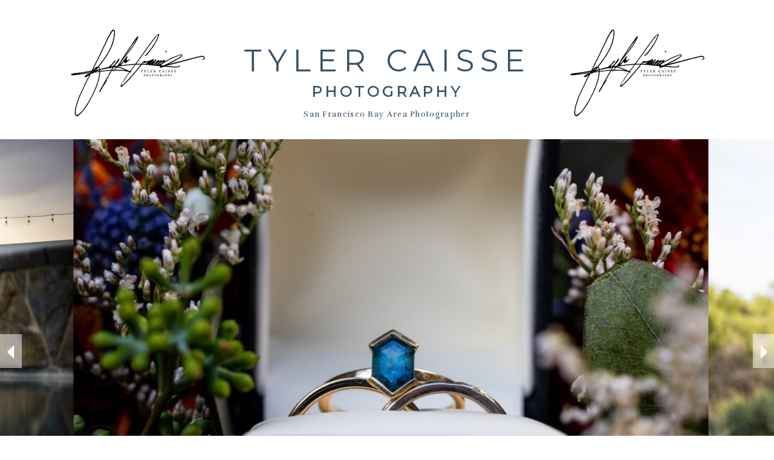

--- FILE ---
content_type: text/html; charset=UTF-8
request_url: https://tylercaissephotography.com/
body_size: 21407
content:
<!DOCTYPE html>
<html class="d" lang="">
  <head>
    <meta charset="UTF-8" />
    <meta name="viewport" content="width=device-width, initial-scale=1" />
    <title>Tyler Caisse Photography: Bay Area Wedding Photographer</title>
      <link rel="icon" type="image/png" href="//static.showit.co/200/N-phVVoWRESTAlnB0SMeUw/188347/watermark_black.png" />
      <link rel="preconnect" href="https://static.showit.co" />
      <meta name="description" content="Published photographer serving the San Francisco Bay Area, CA. and beyond. Making photography a personal story for you." />
      <link rel="canonical" href="https://tylercaissephotography.com" />
    
    <link rel="preconnect" href="https://fonts.googleapis.com">
<link rel="preconnect" href="https://fonts.gstatic.com" crossorigin>
<link href="https://fonts.googleapis.com/css?family=Montserrat:regular|Rufina:regular|Montserrat:300" rel="stylesheet" type="text/css"/>
    <script id="init_data" type="application/json">
      {"mobile":{"w":320},"desktop":{"w":1200,"defaultTrIn":{"type":"fade"},"defaultTrOut":{"type":"fade"},"bgFillType":"color","bgColor":"#000000:0"},"sid":"pztfdxygtmgj-pkjq-krua","break":768,"assetURL":"//static.showit.co","contactFormId":"188347/322550","cfAction":"aHR0cHM6Ly9jbGllbnRzZXJ2aWNlLnNob3dpdC5jby9jb250YWN0Zm9ybQ==","sgAction":"aHR0cHM6Ly9jbGllbnRzZXJ2aWNlLnNob3dpdC5jby9zb2NpYWxncmlk","blockData":[{"slug":"mobile-nav","visible":"m","states":[],"d":{"h":200,"w":1200,"bgFillType":"color","bgColor":"colors-7","bgMediaType":"none"},"m":{"h":420,"w":320,"locking":{"side":"t"},"nature":"wH","bgFillType":"color","bgColor":"colors-7","bgMediaType":"none"}},{"slug":"header-mobile","visible":"m","states":[],"d":{"h":60,"w":1200,"locking":{},"bgFillType":"color","bgColor":"colors-2","bgMediaType":"none"},"m":{"h":50,"w":320,"locking":{},"bgFillType":"color","bgColor":"colors-2","bgMediaType":"none"}},{"slug":"header","visible":"a","states":[],"d":{"h":230,"w":1200,"bgFillType":"color","bgColor":"colors-7","bgMediaType":"none"},"m":{"h":101,"w":320,"nature":"dH","bgFillType":"color","bgColor":"colors-7","bgMediaType":"none"}},{"slug":"intro","visible":"a","states":[],"d":{"h":700,"w":1200,"bgFillType":"color","bgColor":"#FFFFFF","bgMediaType":"none"},"m":{"h":250,"w":320,"bgFillType":"color","bgColor":"#FFFFFF","bgMediaType":"none"}},{"slug":"menu","visible":"d","states":[],"d":{"h":60,"w":1200,"locking":{"side":"st"},"bgFillType":"color","bgColor":"colors-2","bgMediaType":"none"},"m":{"h":50,"w":320,"locking":{},"bgFillType":"color","bgColor":"colors-2","bgMediaType":"none"}},{"slug":"start-here","visible":"a","states":[{"d":{"bgFillType":"color","bgColor":"#000000:0","bgMediaType":"none"},"m":{"bgFillType":"color","bgColor":"#000000:0","bgMediaType":"none"},"slug":"main"},{"d":{"bgFillType":"color","bgColor":"#000000:0","bgMediaType":"none"},"m":{"bgFillType":"color","bgColor":"#000000:0","bgMediaType":"none"},"slug":"about"},{"d":{"bgFillType":"color","bgColor":"#000000:0","bgMediaType":"none"},"m":{"bgFillType":"color","bgColor":"#000000:0","bgMediaType":"none"},"slug":"investment"}],"d":{"h":1011,"w":1200,"stateTrIn":{"type":"page"},"stateTrOut":{"type":"page"},"bgFillType":"color","bgColor":"colors-7","bgMediaType":"none"},"m":{"h":1200,"w":320,"stateTrIn":{"type":"page"},"stateTrOut":{"type":"page"},"bgFillType":"color","bgColor":"colors-7","bgMediaType":"none"},"stateTrans":[{"d":{"in":{"cl":"fadeIn","d":"0.5","dl":"0","od":"fadeIn"},"out":{"cl":"fadeOut","d":"0.5","dl":"0","od":"fadeOut"}},"m":{"in":{"cl":"fadeIn","d":"0.5","dl":"0","od":"fadeIn"},"out":{"cl":"fadeOut","d":"0.5","dl":"0","od":"fadeOut"}}},{"d":{"in":{"cl":"fadeIn","d":"0.5","dl":"0","od":"fadeIn"},"out":{"cl":"fadeOut","d":"0.5","dl":"0","od":"fadeOut"}},"m":{"in":{"cl":"fadeIn","d":"0.5","dl":"0","od":"fadeIn"},"out":{"cl":"fadeOut","d":"0.5","dl":"0","od":"fadeOut"}}},{"d":{"in":{"cl":"fadeIn","d":"0.5","dl":"0","od":"fadeIn"},"out":{"cl":"fadeOut","d":"0.5","dl":"0","od":"fadeOut"}},"m":{"in":{"cl":"fadeIn","d":"0.5","dl":"0","od":"fadeIn"},"out":{"cl":"fadeOut","d":"0.5","dl":"0","od":"fadeOut"}}}]},{"slug":"kind-words","visible":"a","states":[{"d":{"bgFillType":"color","bgColor":"#000000:0","bgMediaType":"none"},"m":{"bgFillType":"color","bgColor":"#000000:0","bgMediaType":"none"},"slug":"testimonial-2"},{"d":{"bgFillType":"color","bgColor":"#000000:0","bgMediaType":"none"},"m":{"bgFillType":"color","bgColor":"#000000:0","bgMediaType":"none"},"slug":"testimonial-1"}],"d":{"h":699,"w":1200,"bgFillType":"color","bgColor":"colors-7","bgMediaType":"none"},"m":{"h":951,"w":320,"bgFillType":"color","bgColor":"#FFFFFF","bgMediaType":"none"},"stateTrans":[{},{}]},{"slug":"contact","visible":"a","states":[{"d":{"bgFillType":"color","bgColor":"#000000:0","bgMediaType":"none"},"m":{"bgFillType":"color","bgColor":"#000000:0","bgMediaType":"none"},"slug":"view-1"},{"d":{"bgFillType":"color","bgColor":"#000000:0","bgMediaType":"none"},"m":{"bgFillType":"color","bgColor":"#000000:0","bgMediaType":"none"},"slug":"view-2"}],"d":{"h":861,"w":1200,"bgFillType":"color","bgColor":"#000000","bgMediaType":"image","bgImage":{"key":"7HW05K_jRcCVLkwrj0Lijw/188347/savanah_jacob_maternity_photos-11.jpg","aspect_ratio":1.49921,"title":"Savanah + Jacob Maternity Photos-11","type":"asset"},"bgOpacity":100,"bgPos":"cm","bgScale":"cover","bgScroll":"p"},"m":{"h":621,"w":320,"bgFillType":"color","bgColor":"colors-7","bgMediaType":"image","bgImage":{"key":"D5jDax29T2Wism6TthUggg/188347/savanah_jacob_maternity_photos-4.jpg","aspect_ratio":0.66698,"title":"Savanah + Jacob Maternity Photos-4","type":"asset"},"bgOpacity":90,"bgPos":"rt","bgScale":"cover","bgScroll":"f"},"stateTrans":[{},{}]},{"slug":"contact-phone","visible":"m","states":[{"d":{"bgFillType":"color","bgColor":"#000000:0","bgMediaType":"none"},"m":{"bgFillType":"color","bgColor":"#000000:0","bgMediaType":"none"},"slug":"view-1"},{"d":{"bgFillType":"color","bgColor":"#000000:0","bgMediaType":"none"},"m":{"bgFillType":"color","bgColor":"#000000:0","bgMediaType":"none"},"slug":"view-2"}],"d":{"h":400,"w":1200,"bgFillType":"color","bgColor":"colors-7","bgMediaType":"none"},"m":{"h":731,"w":320,"bgFillType":"color","bgColor":"colors-7","bgMediaType":"none"},"stateTrans":[{},{}]},{"slug":"footer","visible":"a","states":[],"d":{"h":502,"w":1200,"bgFillType":"color","bgColor":"colors-7","bgMediaType":"none"},"m":{"h":318,"w":320,"bgFillType":"color","bgColor":"colors-7","bgMediaType":"none"}}],"elementData":[{"type":"icon","visible":"a","id":"mobile-nav_0","blockId":"mobile-nav","m":{"x":170,"y":384,"w":17,"h":17,"a":0,"lockV":"b"},"d":{"x":649.575,"y":207.637,"w":24.742,"h":25.006,"a":0}},{"type":"icon","visible":"a","id":"mobile-nav_1","blockId":"mobile-nav","m":{"x":133,"y":384,"w":17,"h":17,"a":0,"lockV":"b"},"d":{"x":565.261,"y":207.637,"w":24.742,"h":25.006,"a":0}},{"type":"text","visible":"a","id":"mobile-nav_2","blockId":"mobile-nav","m":{"x":39,"y":342,"w":243,"h":26,"a":0,"lockV":"b"},"d":{"x":89,"y":80,"w":122,"h":35,"a":0}},{"type":"simple","visible":"a","id":"mobile-nav_3","blockId":"mobile-nav","m":{"x":50,"y":60,"w":220,"h":237,"a":0},"d":{"x":360,"y":60,"w":480,"h":80,"a":0}},{"type":"text","visible":"a","id":"mobile-nav_4","blockId":"mobile-nav","m":{"x":26,"y":264,"w":269,"h":18,"a":0},"d":{"x":1093,"y":84,"w":38,"h":26,"a":0},"pc":[{"type":"hide","block":"mobile-nav"}]},{"type":"text","visible":"a","id":"mobile-nav_5","blockId":"mobile-nav","m":{"x":26,"y":232,"w":269,"h":21,"a":0},"d":{"x":1093,"y":84,"w":38,"h":26,"a":0},"pc":[{"type":"hide","block":"mobile-nav"}]},{"type":"text","visible":"a","id":"mobile-nav_6","blockId":"mobile-nav","m":{"x":26,"y":201,"w":269,"h":21,"a":0},"d":{"x":983,"y":84,"w":65,"h":26,"a":0},"pc":[{"type":"hide","block":"mobile-nav"}]},{"type":"text","visible":"a","id":"mobile-nav_7","blockId":"mobile-nav","m":{"x":26,"y":169,"w":269,"h":21,"a":0},"d":{"x":885,"y":84,"w":60,"h":26,"a":0},"pc":[{"type":"hide","block":"mobile-nav"}]},{"type":"text","visible":"a","id":"mobile-nav_8","blockId":"mobile-nav","m":{"x":26,"y":137,"w":269,"h":21,"a":0},"d":{"x":885,"y":84,"w":60,"h":26,"a":0},"pc":[{"type":"hide","block":"mobile-nav"}]},{"type":"text","visible":"a","id":"mobile-nav_9","blockId":"mobile-nav","m":{"x":26,"y":106,"w":269,"h":21,"a":0},"d":{"x":795,"y":84,"w":52,"h":26,"a":0},"pc":[{"type":"hide","block":"mobile-nav"}]},{"type":"text","visible":"a","id":"mobile-nav_10","blockId":"mobile-nav","m":{"x":24,"y":75,"w":273,"h":20,"a":0},"d":{"x":705,"y":84,"w":52,"h":26,"a":0},"pc":[{"type":"hide","block":"mobile-nav"}]},{"type":"icon","visible":"a","id":"mobile-nav_11","blockId":"mobile-nav","m":{"x":280,"y":8,"w":33,"h":34,"a":0,"lockV":"t"},"d":{"x":550,"y":50,"w":100,"h":100,"a":0},"pc":[{"type":"hide","block":"mobile-nav"}]},{"type":"icon","visible":"d","id":"header-mobile_0","blockId":"header-mobile","m":{"x":127,"y":400,"w":23,"h":23,"a":0},"d":{"x":1069,"y":19,"w":22,"h":22,"a":0}},{"type":"text","visible":"d","id":"header-mobile_1","blockId":"header-mobile","m":{"x":109,"y":62,"w":102,"h":17,"a":0},"d":{"x":767,"y":20,"w":100,"h":19,"a":0}},{"type":"text","visible":"d","id":"header-mobile_3","blockId":"header-mobile","m":{"x":109,"y":62,"w":102,"h":17,"a":0},"d":{"x":591,"y":20,"w":135,"h":19,"a":0}},{"type":"text","visible":"d","id":"header-mobile_4","blockId":"header-mobile","m":{"x":109,"y":62,"w":102,"h":17,"a":0},"d":{"x":433,"y":20,"w":120,"h":19,"a":0}},{"type":"text","visible":"d","id":"header-mobile_5","blockId":"header-mobile","m":{"x":109,"y":62,"w":102,"h":17,"a":0},"d":{"x":275,"y":20,"w":120,"h":19,"a":0}},{"type":"text","visible":"d","id":"header-mobile_6","blockId":"header-mobile","m":{"x":109,"y":62,"w":102,"h":17,"a":0},"d":{"x":152,"y":20,"w":80,"h":19,"a":0}},{"type":"text","visible":"d","id":"header-mobile_7","blockId":"header-mobile","m":{"x":109,"y":62,"w":102,"h":17,"a":0},"d":{"x":38,"y":20,"w":80,"h":19,"a":0}},{"type":"text","visible":"m","id":"header-mobile_8","blockId":"header-mobile","m":{"x":109,"y":19,"w":102,"h":17,"a":0},"d":{"x":549,"y":33,"w":102,"h":17,"a":0},"pc":[{"type":"show","block":"mobile-nav"}]},{"type":"text","visible":"a","id":"header_0","blockId":"header","m":{"x":80,"y":43,"w":161,"h":19,"a":0},"d":{"x":420,"y":130,"w":360,"h":38,"a":0}},{"type":"text","visible":"a","id":"header_1","blockId":"header","m":{"x":33,"y":17,"w":255,"h":26,"a":0},"d":{"x":187,"y":71,"w":826,"h":72,"a":0}},{"type":"graphic","visible":"a","id":"header_2","blockId":"header","m":{"x":12,"y":30,"w":47,"h":32,"a":0},"d":{"x":901,"y":35,"w":225,"h":161,"a":0},"c":{"key":"N-phVVoWRESTAlnB0SMeUw/188347/watermark_black.png","aspect_ratio":1.4}},{"type":"graphic","visible":"d","id":"header_3","blockId":"header","m":{"x":265,"y":30,"w":47,"h":32,"a":0},"d":{"x":75,"y":35,"w":225,"h":161,"a":0},"c":{"key":"N-phVVoWRESTAlnB0SMeUw/188347/watermark_black.png","aspect_ratio":1.4}},{"type":"text","visible":"a","id":"header_4","blockId":"header","m":{"x":51,"y":66,"w":219,"h":17,"a":0},"d":{"x":426,"y":178,"w":348,"h":18,"a":0}},{"type":"gallery","visible":"a","id":"intro_0","blockId":"intro","m":{"x":0,"y":0,"w":320,"h":250,"a":0,"g":{"aa":3,"dots":true}},"d":{"x":0,"y":0,"w":1200,"h":700,"a":0,"lockH":"s","g":{"aa":3,"dots":true}},"imgs":[{"key":"Lxf5rhsESbOXuTVsakJ6yg/188347/website_charles_kiana_gallery-31.jpg","ar":1.49927},{"key":"gLE7QP5iQMmF3ELXJNE1aA/188347/a_r_saratoga_wedding_photos-3.jpg","ar":1.49925},{"key":"EAQqMke2TSa1CgSZRq3Z9g/188347/savanah_jacob_maternity_photos-55.jpg","ar":1.49912},{"key":"quPnvLYBRKymf0bLWGPzbg/188347/kiana_charles_tan_wedding_09-18-2022-147.jpg","ar":1.49917},{"key":"7HdeGE-BR9Cy-YmZxBytIw/188347/a_r_saratoga_wedding_photos-29.jpg","ar":1.49925},{"key":"p21SF3RSTqKkdC2AynccJA/188347/a_r_saratoga_wedding_photos-17.jpg","ar":1.49925},{"key":"3BbEjjA-R-qcJeGAJrhi4Q/188347/savanah_jacob_maternity_photos-85.jpg","ar":1.49936},{"key":"QQ0le76yQyGhaglDmzwd7A/188347/washington_dc_08-22-2022-180.jpg","ar":1.49934},{"key":"euvC_r4WQRen3JS1qS3o5g/188347/savanah_jacob_maternity_photos-43.jpg","ar":1.4994},{"key":"zO3BNcMKSP6fvqLgudmwdQ/188347/a_r_saratoga_wedding_photos-1.jpg","ar":1.49925},{"key":"U1fYDhGgTaq3n93Y5fTjYw/188347/a_r_saratoga_wedding_photos-24.jpg","ar":1.49925},{"key":"rSfvcTdPQuyf4607fWdbzQ/188347/a_r_saratoga_wedding_photos-16.jpg","ar":1.49925},{"key":"S-9sRaq8RMmchvnGBTg1NQ/188347/a_r_saratoga_wedding_photos-67.jpg","ar":1.49925},{"key":"VBvkgiNLRgiZUqyiklg_xQ/188347/maddie_ring-92.jpg","ar":1.49927}],"gal":"sliding","g":{"type":"filmstrip"},"ch":1},{"type":"simple","visible":"a","id":"intro_1","blockId":"intro","m":{"x":284,"y":102,"w":37,"h":47,"a":0},"d":{"x":1165,"y":322,"w":37,"h":56,"a":0,"lockH":"r"}},{"type":"icon","visible":"a","id":"intro_2","blockId":"intro","m":{"x":278,"y":100,"w":50,"h":50,"a":0},"d":{"x":1161,"y":329,"w":45,"h":45,"a":0,"lockH":"r"},"pc":[{"type":"gallery","action":"next"}]},{"type":"simple","visible":"a","id":"intro_3","blockId":"intro","m":{"x":0,"y":102,"w":37,"h":47,"a":0},"d":{"x":-1,"y":322,"w":37,"h":56,"a":0,"lockH":"l"}},{"type":"icon","visible":"a","id":"intro_4","blockId":"intro","m":{"x":-6,"y":100,"w":50,"h":50,"a":0},"d":{"x":-5,"y":329,"w":45,"h":45,"a":0,"lockH":"l"},"pc":[{"type":"gallery","action":"prev"}]},{"type":"icon","visible":"d","id":"menu_0","blockId":"menu","m":{"x":127,"y":400,"w":23,"h":23,"a":0},"d":{"x":1069,"y":19,"w":22,"h":22,"a":0}},{"type":"text","visible":"d","id":"menu_1","blockId":"menu","m":{"x":109,"y":62,"w":102,"h":17,"a":0},"d":{"x":767,"y":20,"w":100,"h":19,"a":0}},{"type":"text","visible":"d","id":"menu_3","blockId":"menu","m":{"x":109,"y":62,"w":102,"h":17,"a":0},"d":{"x":591,"y":20,"w":135,"h":19,"a":0}},{"type":"text","visible":"d","id":"menu_4","blockId":"menu","m":{"x":109,"y":62,"w":102,"h":17,"a":0},"d":{"x":433,"y":20,"w":120,"h":19,"a":0}},{"type":"text","visible":"d","id":"menu_5","blockId":"menu","m":{"x":109,"y":62,"w":102,"h":17,"a":0},"d":{"x":275,"y":20,"w":120,"h":19,"a":0}},{"type":"text","visible":"d","id":"menu_6","blockId":"menu","m":{"x":109,"y":62,"w":102,"h":17,"a":0},"d":{"x":152,"y":20,"w":80,"h":19,"a":0}},{"type":"text","visible":"d","id":"menu_7","blockId":"menu","m":{"x":109,"y":62,"w":102,"h":17,"a":0},"d":{"x":38,"y":20,"w":80,"h":19,"a":0}},{"type":"text","visible":"m","id":"menu_8","blockId":"menu","m":{"x":109,"y":19,"w":102,"h":17,"a":0},"d":{"x":549,"y":33,"w":102,"h":17,"a":0},"pc":[{"type":"show","block":"mobile-nav"}]},{"type":"simple","visible":"a","id":"start-here_main_0","blockId":"start-here","m":{"x":48,"y":182,"w":224,"h":847,"a":0},"d":{"x":126,"y":125,"w":444,"h":350,"a":0}},{"type":"simple","visible":"a","id":"start-here_main_1","blockId":"start-here","m":{"x":48,"y":182,"w":224,"h":847,"a":0},"d":{"x":630,"y":125,"w":444,"h":350,"a":0}},{"type":"simple","visible":"a","id":"start-here_main_2","blockId":"start-here","m":{"x":48,"y":182,"w":224,"h":847,"a":0},"d":{"x":126,"y":529,"w":444,"h":350,"a":0}},{"type":"simple","visible":"a","id":"start-here_main_3","blockId":"start-here","m":{"x":48,"y":182,"w":224,"h":847,"a":0},"d":{"x":630,"y":530,"w":444,"h":350,"a":0}},{"type":"simple","visible":"m","id":"start-here_main_4","blockId":"start-here","m":{"x":12,"y":892,"w":252,"h":238,"a":0},"d":{"x":360,"y":359,"w":480,"h":479.20000000000005,"a":0}},{"type":"simple","visible":"m","id":"start-here_main_5","blockId":"start-here","m":{"x":54,"y":661,"w":252,"h":238,"a":0},"d":{"x":360,"y":359,"w":480,"h":479.20000000000005,"a":0}},{"type":"simple","visible":"m","id":"start-here_main_6","blockId":"start-here","m":{"x":10,"y":410,"w":252,"h":238,"a":0},"d":{"x":360,"y":359,"w":480,"h":479.20000000000005,"a":0}},{"type":"simple","visible":"m","id":"start-here_main_7","blockId":"start-here","m":{"x":60,"y":117,"w":246,"h":211,"a":0},"d":{"x":360,"y":359,"w":480,"h":479.20000000000005,"a":0}},{"type":"text","visible":"a","id":"start-here_main_8","blockId":"start-here","m":{"x":-51,"y":989,"w":174,"h":29,"a":-90},"d":{"x":676,"y":672,"w":318,"h":33,"a":0}},{"type":"text","visible":"a","id":"start-here_main_9","blockId":"start-here","m":{"x":-106,"y":491,"w":282,"h":29,"a":-90},"d":{"x":675,"y":288,"w":318,"h":33,"a":0},"pc":[{"type":"show","block":"services"}]},{"type":"text","visible":"a","id":"start-here_main_10","blockId":"start-here","m":{"x":155,"y":247,"w":282,"h":29,"a":-90},"d":{"x":207,"y":288,"w":318,"h":33,"a":0}},{"type":"text","visible":"a","id":"start-here_main_11","blockId":"start-here","m":{"x":154,"y":743,"w":282,"h":29,"a":-90},"d":{"x":230,"y":673,"w":263,"h":31,"a":0}},{"type":"graphic","visible":"a","id":"start-here_main_12","blockId":"start-here","m":{"x":45,"y":638,"w":229,"h":230,"a":0,"gs":{"s":50}},"d":{"x":144,"y":510,"w":444,"h":350,"a":0,"gs":{"t":"cover","s":100}},"c":{"key":"sDqclefNSa-4dZYWCxXOPQ/188347/279.jpg","aspect_ratio":1.49927}},{"type":"graphic","visible":"a","id":"start-here_main_13","blockId":"start-here","m":{"x":45,"y":884,"w":229,"h":230,"a":0},"d":{"x":614,"y":510,"w":444,"h":350,"a":0,"gs":{"t":"cover","s":10}},"c":{"key":"cQxbSQC1Tguw7hVrz6DIjw/188347/daniel_and_morgan-35.jpg","aspect_ratio":0.8}},{"type":"graphic","visible":"a","id":"start-here_main_14","blockId":"start-here","m":{"x":45,"y":390,"w":229,"h":230,"a":0,"gs":{"s":50}},"d":{"x":611,"y":135,"w":444,"h":350,"a":0,"gs":{"t":"cover","s":0}},"pc":[{"type":"show","block":"services"}],"c":{"key":"EkATfmgFRPKRmpelSMe3lg/188347/savanah_jacob_maternity_photos-47.jpg","aspect_ratio":1.4992}},{"type":"graphic","visible":"a","id":"start-here_main_15","blockId":"start-here","m":{"x":45,"y":144,"w":229,"h":230,"a":0,"gs":{"s":40}},"d":{"x":140,"y":135,"w":444,"h":350,"a":0,"gs":{"t":"cover","s":70}},"c":{"key":"z7FGbLTRSuOqfxRPOb0EYQ/188347/tyler_stage-4.jpg","aspect_ratio":1.49914}},{"type":"text","visible":"a","id":"start-here_main_16","blockId":"start-here","m":{"x":62,"y":49,"w":197,"h":25,"a":0},"d":{"x":348,"y":43,"w":504,"h":55,"a":0}},{"type":"graphic","visible":"a","id":"start-here_about_0","blockId":"start-here","m":{"x":27,"y":739,"w":267,"h":178,"a":0},"d":{"x":-58,"y":72,"w":585,"h":452,"a":0,"gs":{"t":"fit"}},"c":{"key":"AGi0cBQGTSak4H12SsJ0mg/188347/tyler_caisse_senior_pictures_06-06-2022-5.jpg","aspect_ratio":0.79996}},{"type":"graphic","visible":"a","id":"start-here_about_1","blockId":"start-here","m":{"x":27,"y":1120,"w":267,"h":178,"a":0,"gs":{"s":70}},"d":{"x":-1,"y":600,"w":735,"h":350,"a":0,"gs":{"s":60,"t":"cover","x":80,"p":70}},"c":{"key":"z7FGbLTRSuOqfxRPOb0EYQ/188347/tyler_stage-4.jpg","aspect_ratio":1.49914}},{"type":"graphic","visible":"a","id":"start-here_about_2","blockId":"start-here","m":{"x":27,"y":935,"w":267,"h":178,"a":0},"d":{"x":760,"y":599,"w":440,"h":350,"a":0,"gs":{"s":40}},"c":{"key":"-qxUJg3mRdieiDx4foKUNA/188347/tyler_trailer-1.jpg","aspect_ratio":1.49932}},{"type":"text","visible":"a","id":"start-here_about_3","blockId":"start-here","m":{"x":23,"y":1401,"w":274,"h":16,"a":0},"d":{"x":905,"y":540,"w":245,"h":27,"a":0}},{"type":"text","visible":"a","id":"start-here_about_4","blockId":"start-here","m":{"x":23,"y":1357,"w":274,"h":17,"a":0},"d":{"x":629,"y":540,"w":283,"h":27,"a":0},"pc":[{"type":"show","block":"services"}]},{"type":"text","visible":"a","id":"start-here_about_5","blockId":"start-here","m":{"x":33,"y":96,"w":255,"h":368,"a":0},"d":{"x":464,"y":127,"w":686,"h":397,"a":0}},{"type":"text","visible":"a","id":"start-here_about_6","blockId":"start-here","m":{"x":62,"y":43,"w":197,"h":25,"a":0},"d":{"x":555,"y":72,"w":504,"h":55,"a":0}},{"type":"text","visible":"a","id":"start-here_investment_0","blockId":"start-here","m":{"x":23,"y":1131,"w":274,"h":16,"a":0},"d":{"x":478,"y":767,"w":245,"h":27,"a":0},"pc":[{"type":"show","block":"services"}]},{"type":"simple","visible":"a","id":"start-here_investment_1","blockId":"start-here","m":{"x":92,"y":1160,"w":137,"h":27,"a":0},"d":{"x":467,"y":686,"w":268,"h":49,"a":0}},{"type":"text","visible":"a","id":"start-here_investment_2","blockId":"start-here","m":{"x":23,"y":1165,"w":274,"h":17,"a":0},"d":{"x":459,"y":692,"w":283,"h":27,"a":0},"pc":[{"type":"show","block":"services"}]},{"type":"graphic","visible":"a","id":"start-here_investment_3","blockId":"start-here","m":{"x":48,"y":531,"w":224,"h":149,"a":0},"d":{"x":0,"y":0,"w":1200,"h":650,"a":0,"o":50,"gs":{"t":"cover","s":40}},"c":{"key":"EkATfmgFRPKRmpelSMe3lg/188347/savanah_jacob_maternity_photos-47.jpg","aspect_ratio":1.4992}},{"type":"text","visible":"a","id":"start-here_investment_4","blockId":"start-here","m":{"x":62,"y":23,"w":197,"h":25,"a":0},"d":{"x":69,"y":207,"w":1062,"h":176,"a":0}},{"type":"text","visible":"a","id":"start-here_investment_5","blockId":"start-here","m":{"x":120,"y":596,"w":79.8,"h":19,"a":0},"d":{"x":305,"y":104,"w":590,"h":75,"a":0}},{"type":"line","visible":"a","id":"start-here_investment_6","blockId":"start-here","m":{"x":48,"y":604,"w":224,"a":0},"d":{"x":194,"y":187,"w":813,"h":3,"a":0}},{"type":"line","visible":"a","id":"start-here_investment_7","blockId":"start-here","m":{"x":48,"y":604,"w":224,"a":0},"d":{"x":390,"y":86,"w":422,"h":3,"a":0}},{"type":"line","visible":"a","id":"start-here_investment_8","blockId":"start-here","m":{"x":48,"y":604,"w":224,"a":0},"d":{"x":194,"y":413,"w":813,"h":3,"a":0}},{"type":"text","visible":"a","id":"start-here_investment_9","blockId":"start-here","m":{"x":120,"y":596,"w":79.8,"h":19,"a":0},"d":{"x":305,"y":438,"w":590,"h":75,"a":0}},{"type":"text","visible":"a","id":"kind-words_testimonial-2_0","blockId":"kind-words","m":{"x":86,"y":864,"w":148,"h":37,"a":0},"d":{"x":620,"y":589,"w":338,"h":19,"a":0}},{"type":"text","visible":"a","id":"kind-words_testimonial-2_1","blockId":"kind-words","m":{"x":30,"y":403,"w":256,"h":436,"a":0},"d":{"x":543,"y":266,"w":492,"h":303,"a":0}},{"type":"text","visible":"a","id":"kind-words_testimonial-2_2","blockId":"kind-words","m":{"x":30,"y":350,"w":256,"h":88,"a":0},"d":{"x":535,"y":221,"w":508,"h":25,"a":0}},{"type":"graphic","visible":"a","id":"kind-words_testimonial-2_3","blockId":"kind-words","m":{"x":55,"y":118,"w":211,"h":211,"a":0},"d":{"x":157,"y":221,"w":342,"h":348,"a":0,"gs":{"s":40}},"c":{"key":"3swiiP7BTqKM6AnpUwajvA/188347/savanah_jacob_maternity_photos-6.jpg","aspect_ratio":1.49913}},{"type":"text","visible":"a","id":"kind-words_testimonial-1_0","blockId":"kind-words","m":{"x":86,"y":634,"w":148,"h":37,"a":0},"d":{"x":620,"y":522,"w":338,"h":19,"a":0}},{"type":"text","visible":"a","id":"kind-words_testimonial-1_1","blockId":"kind-words","m":{"x":32,"y":439,"w":256,"h":175,"a":0},"d":{"x":543,"y":349,"w":492,"h":136,"a":0}},{"type":"text","visible":"a","id":"kind-words_testimonial-1_2","blockId":"kind-words","m":{"x":32,"y":356,"w":256,"h":88,"a":0},"d":{"x":535,"y":246,"w":508,"h":74,"a":0}},{"type":"graphic","visible":"a","id":"kind-words_testimonial-1_3","blockId":"kind-words","m":{"x":55,"y":118,"w":211,"h":211,"a":0},"d":{"x":157,"y":221,"w":342,"h":348,"a":0,"gs":{"s":0}},"c":{"key":"Fj7NqJmWSPmVjP8GWFwo-Q/188347/azurie_studio_shoot_03-18-2022-8.jpg","aspect_ratio":1.18765}},{"type":"text","visible":"d","id":"kind-words_1","blockId":"kind-words","m":{"x":115,"y":211,"w":90,"h":15,"a":0},"d":{"x":1078,"y":352,"w":114,"h":19,"a":-90}},{"type":"text","visible":"d","id":"kind-words_2","blockId":"kind-words","m":{"x":132,"y":525,"w":90,"h":15,"a":0},"d":{"x":-13,"y":352,"w":114,"h":19,"a":-90}},{"type":"icon","visible":"a","id":"kind-words_3","blockId":"kind-words","m":{"x":284,"y":584,"w":30,"h":30,"a":0},"d":{"x":1147,"y":337,"w":25,"h":50,"a":0}},{"type":"icon","visible":"a","id":"kind-words_4","blockId":"kind-words","m":{"x":6,"y":584,"w":30,"h":30,"a":0},"d":{"x":13,"y":337,"w":25,"h":50,"a":0}},{"type":"text","visible":"a","id":"kind-words_5","blockId":"kind-words","m":{"x":21,"y":32,"w":278,"h":77,"a":0},"d":{"x":54,"y":125,"w":1092,"h":59,"a":0}},{"type":"simple","visible":"a","id":"contact_0","blockId":"contact","m":{"x":19,"y":110,"w":283,"h":474,"a":0},"d":{"x":0,"y":94,"w":480,"h":664,"a":0}},{"type":"text","visible":"a","id":"contact_1","blockId":"contact","m":{"x":112,"y":131,"w":96,"h":16,"a":0},"d":{"x":151,"y":106,"w":177,"h":19,"a":0}},{"type":"line","visible":"a","id":"contact_2","blockId":"contact","m":{"x":137,"y":157,"w":47,"a":0},"d":{"x":150,"y":147,"w":179,"h":1,"a":0}},{"type":"line","visible":"a","id":"contact_3","blockId":"contact","m":{"x":150,"y":159,"w":21,"a":145},"d":{"x":223,"y":148,"w":33,"h":1,"a":147}},{"type":"text","visible":"a","id":"contact_4","blockId":"contact","m":{"x":19,"y":185,"w":283,"h":141,"a":0},"d":{"x":12,"y":186,"w":456,"h":163,"a":0}},{"type":"text","visible":"a","id":"contact_5","blockId":"contact","m":{"x":25,"y":340,"w":271,"h":165,"a":0},"d":{"x":4,"y":386,"w":472,"h":189,"a":0}},{"type":"text","visible":"a","id":"contact_6","blockId":"contact","m":{"x":25,"y":521,"w":271,"h":94,"a":0},"d":{"x":30,"y":614,"w":419,"h":88,"a":0}},{"type":"simple","visible":"a","id":"contact_7","blockId":"contact","m":{"x":0,"y":-21,"w":320,"h":120,"a":0},"d":{"x":705,"y":74,"w":834,"h":722,"a":0}},{"type":"simple","visible":"a","id":"contact_view-1_0","blockId":"contact","m":{"x":-44,"y":7,"w":421,"h":85,"a":0},"d":{"x":61,"y":-33,"w":1079,"h":66,"a":0}},{"type":"text","visible":"d","id":"contact_view-1_1","blockId":"contact","m":{"x":24,"y":749,"w":271,"h":19,"a":0},"d":{"x":1017,"y":198,"w":270,"h":28,"a":0}},{"type":"line","visible":"d","id":"contact_view-1_2","blockId":"contact","m":{"x":24,"y":734,"w":271,"a":0},"d":{"x":737,"y":236,"w":211,"h":1,"a":0}},{"type":"text","visible":"d","id":"contact_view-1_3","blockId":"contact","m":{"x":24,"y":706,"w":271,"h":19,"a":0},"d":{"x":737,"y":198,"w":196,"h":28,"a":0}},{"type":"line","visible":"d","id":"contact_view-1_4","blockId":"contact","m":{"x":24,"y":869,"w":271,"a":0},"d":{"x":737,"y":374,"w":211,"h":1,"a":0}},{"type":"text","visible":"d","id":"contact_view-1_5","blockId":"contact","m":{"x":25,"y":794,"w":271,"h":19,"a":0},"d":{"x":737,"y":269,"w":275,"h":28,"a":0}},{"type":"line","visible":"d","id":"contact_view-1_6","blockId":"contact","m":{"x":25,"y":959,"w":271,"a":0},"d":{"x":1017,"y":236,"w":208,"h":1,"a":0}},{"type":"line","visible":"d","id":"contact_view-1_7","blockId":"contact","m":{"x":25,"y":914,"w":270,"a":0},"d":{"x":1017,"y":307,"w":208,"h":1,"a":0}},{"type":"line","visible":"d","id":"contact_view-1_8","blockId":"contact","m":{"x":24,"y":824,"w":272,"a":0},"d":{"x":1017,"y":374,"w":270,"h":1,"a":0}},{"type":"text","visible":"d","id":"contact_view-1_9","blockId":"contact","m":{"x":24,"y":839,"w":271,"h":19,"a":0},"d":{"x":1017,"y":269,"w":270,"h":28,"a":0}},{"type":"text","visible":"d","id":"contact_view-1_10","blockId":"contact","m":{"x":25,"y":884,"w":271,"h":19,"a":0},"d":{"x":737,"y":335,"w":275,"h":28,"a":0}},{"type":"line","visible":"d","id":"contact_view-1_11","blockId":"contact","m":{"x":24,"y":779,"w":271,"a":0},"d":{"x":737,"y":307,"w":211,"h":1,"a":0}},{"type":"text","visible":"d","id":"contact_view-1_12","blockId":"contact","m":{"x":25,"y":929,"w":270,"h":19,"a":0},"d":{"x":1017,"y":335,"w":270,"h":28,"a":0}},{"type":"text","visible":"d","id":"contact_view-1_13","blockId":"contact","m":{"x":25,"y":974,"w":271,"h":44,"a":0},"d":{"x":737,"y":406,"w":432,"h":28,"a":0}},{"type":"line","visible":"d","id":"contact_view-1_14","blockId":"contact","m":{"x":25,"y":1029,"w":270,"a":0},"d":{"x":737,"y":441,"w":550,"h":1,"a":0}},{"type":"line","visible":"d","id":"contact_view-1_15","blockId":"contact","m":{"x":344,"y":868,"w":224,"h":3,"a":0},"d":{"x":737,"y":499,"w":550,"h":1,"a":0}},{"type":"text","visible":"d","id":"contact_view-1_16","blockId":"contact","m":{"x":-291,"y":885,"w":80,"h":19,"a":0},"d":{"x":737,"y":464,"w":494,"h":28,"a":0}},{"type":"text","visible":"d","id":"contact_view-1_17","blockId":"contact","m":{"x":373,"y":575,"w":80,"h":19,"a":0},"d":{"x":737,"y":522,"w":494,"h":28,"a":0}},{"type":"line","visible":"d","id":"contact_view-1_18","blockId":"contact","m":{"x":344,"y":881,"w":224,"h":3,"a":0},"d":{"x":737,"y":559,"w":550,"h":1,"a":0}},{"type":"text","visible":"d","id":"contact_view-1_19","blockId":"contact","m":{"x":373,"y":974,"w":271,"h":46,"a":0},"d":{"x":737,"y":580,"w":550,"h":28,"a":0}},{"type":"line","visible":"d","id":"contact_view-1_20","blockId":"contact","m":{"x":344,"y":894,"w":224,"h":3,"a":0},"d":{"x":737,"y":616,"w":550,"h":1,"a":0}},{"type":"text","visible":"d","id":"contact_view-1_21","blockId":"contact","m":{"x":357,"y":715,"w":80,"h":19,"a":0},"d":{"x":737,"y":639,"w":550,"h":63,"a":0}},{"type":"line","visible":"d","id":"contact_view-1_22","blockId":"contact","m":{"x":344,"y":907,"w":224,"h":3,"a":0},"d":{"x":737,"y":711,"w":550,"h":1,"a":0}},{"type":"text","visible":"d","id":"contact_view-1_23","blockId":"contact","m":{"x":-159,"y":972,"w":96,"h":16,"a":0},"d":{"x":896,"y":739,"w":177,"h":29,"a":0}},{"type":"text","visible":"d","id":"contact_view-1_24","blockId":"contact","m":{"x":42,"y":656,"w":236,"h":25,"a":0},"d":{"x":742,"y":95,"w":359,"h":40,"a":0}},{"type":"graphic","visible":"a","id":"contact_view-2_0","blockId":"contact","m":{"x":48,"y":27,"w":224,"h":147,"a":0},"d":{"x":733,"y":90,"w":437,"h":355,"a":0},"c":{"key":"jOQRJ2q0QL-R2ybSPePeiw/188347/img_8758.gif","aspect_ratio":1.52}},{"type":"text","visible":"a","id":"contact_view-2_1","blockId":"contact","m":{"x":120,"y":91,"w":79.8,"h":19,"a":0},"d":{"x":744,"y":481,"w":366,"h":28,"a":0}},{"type":"text","visible":"a","id":"contact_view-2_2","blockId":"contact","m":{"x":112,"y":92,"w":96,"h":16,"a":0},"d":{"x":744,"y":531,"w":409,"h":74,"a":0}},{"type":"line","visible":"a","id":"contact_view-2_3","blockId":"contact","m":{"x":48,"y":99,"w":224,"h":3,"a":0},"d":{"x":733,"y":526,"w":420,"h":1,"a":0}},{"type":"text","visible":"a","id":"contact_view-2_4","blockId":"contact","m":{"x":120,"y":91,"w":79.8,"h":19,"a":0},"d":{"x":744,"y":628,"w":491,"h":28,"a":0}},{"type":"text","visible":"a","id":"contact_view-2_5","blockId":"contact","m":{"x":112,"y":92,"w":96,"h":16,"a":0},"d":{"x":744,"y":678,"w":409,"h":74,"a":0}},{"type":"line","visible":"a","id":"contact_view-2_6","blockId":"contact","m":{"x":48,"y":99,"w":224,"h":3,"a":0},"d":{"x":733,"y":673,"w":420,"h":1,"a":0}},{"type":"text","visible":"a","id":"contact_9","blockId":"contact","m":{"x":25,"y":-9,"w":271,"h":100,"a":0},"d":{"x":103,"y":-14,"w":994,"h":29,"a":0}},{"type":"text","visible":"a","id":"contact-phone_view-1_0","blockId":"contact-phone","m":{"x":24,"y":119,"w":271,"h":19,"a":0},"d":{"x":1017,"y":198,"w":270,"h":28,"a":0}},{"type":"line","visible":"a","id":"contact-phone_view-1_1","blockId":"contact-phone","m":{"x":24,"y":103,"w":271,"a":0},"d":{"x":737,"y":235,"w":211,"h":1,"a":0}},{"type":"text","visible":"a","id":"contact-phone_view-1_2","blockId":"contact-phone","m":{"x":24,"y":76,"w":271,"h":19,"a":0},"d":{"x":737,"y":198,"w":196,"h":28,"a":0}},{"type":"line","visible":"a","id":"contact-phone_view-1_3","blockId":"contact-phone","m":{"x":24,"y":238,"w":271,"a":0},"d":{"x":737,"y":373,"w":211,"h":1,"a":0}},{"type":"text","visible":"a","id":"contact-phone_view-1_4","blockId":"contact-phone","m":{"x":25,"y":164,"w":271,"h":19,"a":0},"d":{"x":737,"y":269,"w":275,"h":28,"a":0}},{"type":"line","visible":"a","id":"contact-phone_view-1_5","blockId":"contact-phone","m":{"x":25,"y":328,"w":271,"a":0},"d":{"x":1017,"y":235,"w":208,"h":1,"a":0}},{"type":"line","visible":"a","id":"contact-phone_view-1_6","blockId":"contact-phone","m":{"x":25,"y":283,"w":270,"a":0},"d":{"x":1017,"y":305,"w":208,"h":1,"a":0}},{"type":"line","visible":"a","id":"contact-phone_view-1_7","blockId":"contact-phone","m":{"x":24,"y":193,"w":272,"a":0},"d":{"x":1017,"y":373,"w":270,"h":1,"a":0}},{"type":"text","visible":"a","id":"contact-phone_view-1_8","blockId":"contact-phone","m":{"x":24,"y":209,"w":271,"h":19,"a":0},"d":{"x":1017,"y":269,"w":270,"h":28,"a":0}},{"type":"text","visible":"a","id":"contact-phone_view-1_9","blockId":"contact-phone","m":{"x":25,"y":254,"w":271,"h":19,"a":0},"d":{"x":737,"y":335,"w":275,"h":28,"a":0}},{"type":"line","visible":"a","id":"contact-phone_view-1_10","blockId":"contact-phone","m":{"x":24,"y":148,"w":271,"a":0},"d":{"x":737,"y":305,"w":211,"h":1,"a":0}},{"type":"text","visible":"a","id":"contact-phone_view-1_11","blockId":"contact-phone","m":{"x":25,"y":299,"w":270,"h":19,"a":0},"d":{"x":1017,"y":335,"w":270,"h":28,"a":0}},{"type":"text","visible":"a","id":"contact-phone_view-1_12","blockId":"contact-phone","m":{"x":25,"y":344,"w":271,"h":20,"a":0},"d":{"x":737,"y":406,"w":432,"h":28,"a":0}},{"type":"line","visible":"a","id":"contact-phone_view-1_13","blockId":"contact-phone","m":{"x":24,"y":373,"w":270,"a":0},"d":{"x":737,"y":441,"w":550,"h":1,"a":0}},{"type":"text","visible":"a","id":"contact-phone_view-1_14","blockId":"contact-phone","m":{"x":42,"y":26,"w":236,"h":25,"a":0},"d":{"x":742,"y":95,"w":359,"h":40,"a":0}},{"type":"text","visible":"a","id":"contact-phone_view-1_15","blockId":"contact-phone","m":{"x":24,"y":388,"w":271,"h":45,"a":0},"d":{"x":737,"y":464,"w":494,"h":28,"a":0}},{"type":"text","visible":"a","id":"contact-phone_view-1_16","blockId":"contact-phone","m":{"x":111,"y":679,"w":96,"h":36,"a":0},"d":{"x":896,"y":739,"w":177,"h":29,"a":0}},{"type":"line","visible":"a","id":"contact-phone_view-1_17","blockId":"contact-phone","m":{"x":24,"y":443,"w":270,"a":0},"d":{"x":737,"y":500,"w":550,"h":1,"a":0}},{"type":"text","visible":"a","id":"contact-phone_view-1_18","blockId":"contact-phone","m":{"x":24,"y":472,"w":271,"h":19,"a":0},"d":{"x":737,"y":522,"w":494,"h":28,"a":0}},{"type":"line","visible":"a","id":"contact-phone_view-1_19","blockId":"contact-phone","m":{"x":25,"y":501,"w":269,"a":0},"d":{"x":737,"y":558,"w":550,"h":1,"a":0}},{"type":"text","visible":"a","id":"contact-phone_view-1_20","blockId":"contact-phone","m":{"x":25,"y":516,"w":271,"h":46,"a":0},"d":{"x":737,"y":580,"w":550,"h":28,"a":0}},{"type":"line","visible":"a","id":"contact-phone_view-1_21","blockId":"contact-phone","m":{"x":24,"y":571,"w":270,"a":0},"d":{"x":737,"y":616,"w":550,"h":1,"a":0}},{"type":"text","visible":"a","id":"contact-phone_view-1_22","blockId":"contact-phone","m":{"x":24,"y":586,"w":270,"h":62,"a":0},"d":{"x":737,"y":639,"w":550,"h":63,"a":0}},{"type":"line","visible":"a","id":"contact-phone_view-1_23","blockId":"contact-phone","m":{"x":25,"y":658,"w":269,"a":0},"d":{"x":737,"y":709,"w":550,"h":1,"a":0}},{"type":"graphic","visible":"a","id":"contact-phone_view-2_0","blockId":"contact-phone","m":{"x":12,"y":39,"w":296,"h":194,"a":0},"d":{"x":733,"y":90,"w":437,"h":355,"a":0},"c":{"key":"jOQRJ2q0QL-R2ybSPePeiw/188347/img_8758.gif","aspect_ratio":1.52}},{"type":"text","visible":"a","id":"contact-phone_view-2_1","blockId":"contact-phone","m":{"x":26,"y":257,"w":226,"h":19,"a":0},"d":{"x":744,"y":481,"w":366,"h":28,"a":0}},{"type":"text","visible":"a","id":"contact-phone_view-2_2","blockId":"contact-phone","m":{"x":26,"y":284,"w":276,"h":71,"a":0},"d":{"x":744,"y":531,"w":409,"h":74,"a":0}},{"type":"line","visible":"a","id":"contact-phone_view-2_3","blockId":"contact-phone","m":{"x":48,"y":533,"w":224,"a":0},"d":{"x":733,"y":526,"w":420,"h":1,"a":0}},{"type":"text","visible":"a","id":"contact-phone_view-2_4","blockId":"contact-phone","m":{"x":26,"y":401,"w":267,"h":23,"a":0},"d":{"x":744,"y":628,"w":491,"h":28,"a":0}},{"type":"text","visible":"a","id":"contact-phone_view-2_5","blockId":"contact-phone","m":{"x":26,"y":444,"w":276,"h":79,"a":0},"d":{"x":744,"y":678,"w":409,"h":74,"a":0}},{"type":"line","visible":"a","id":"contact-phone_view-2_6","blockId":"contact-phone","m":{"x":48,"y":363,"w":224,"a":0},"d":{"x":733,"y":673,"w":420,"h":1,"a":0}},{"type":"icon","visible":"a","id":"contact-phone_view-2_7","blockId":"contact-phone","m":{"x":104,"y":607,"w":113,"h":113,"a":90},"d":{"x":550,"y":150,"w":100,"h":100,"a":0}},{"type":"text","visible":"a","id":"contact-phone_view-2_8","blockId":"contact-phone","m":{"x":56,"y":591,"w":208,"h":16,"a":0},"d":{"x":543,"y":191,"w":114,"h":19,"a":0}},{"type":"graphic","visible":"a","id":"footer_0","blockId":"footer","m":{"x":108,"y":237,"w":106,"h":80,"a":0},"d":{"x":472,"y":309,"w":255,"h":182,"a":0},"c":{"key":"N-phVVoWRESTAlnB0SMeUw/188347/watermark_black.png","aspect_ratio":1.4}},{"type":"text","visible":"d","id":"footer_1","blockId":"footer","m":{"x":71,"y":154,"w":182,"h":17,"a":0},"d":{"x":7,"y":471,"w":313,"h":20,"a":0}},{"type":"graphic","visible":"a","id":"footer_2","blockId":"footer","m":{"x":0,"y":130,"w":107,"h":107,"a":0},"d":{"x":0,"y":60,"w":240,"h":240,"a":0,"gs":{"s":80},"lockH":"l"},"c":{"key":"euvC_r4WQRen3JS1qS3o5g/188347/savanah_jacob_maternity_photos-43.jpg","aspect_ratio":1.4994}},{"type":"graphic","visible":"a","id":"footer_3","blockId":"footer","m":{"x":107,"y":130,"w":107,"h":107,"a":0},"d":{"x":480,"y":60,"w":240,"h":240,"a":0,"gs":{"s":50},"lockH":"l"},"c":{"key":"quPnvLYBRKymf0bLWGPzbg/188347/kiana_charles_tan_wedding_09-18-2022-147.jpg","aspect_ratio":1.49917}},{"type":"graphic","visible":"a","id":"footer_4","blockId":"footer","m":{"x":214,"y":130,"w":107,"h":107,"a":0},"d":{"x":720,"y":60,"w":240,"h":240,"a":0,"lockH":"l"},"c":{"key":"Lxf5rhsESbOXuTVsakJ6yg/188347/website_charles_kiana_gallery-31.jpg","aspect_ratio":1.49927}},{"type":"graphic","visible":"d","id":"footer_5","blockId":"footer","m":{"x":321,"y":0,"w":107,"h":107,"a":0},"d":{"x":960,"y":60,"w":240,"h":240,"a":0,"gs":{"s":70},"lockH":"l"},"c":{"key":"3BbEjjA-R-qcJeGAJrhi4Q/188347/savanah_jacob_maternity_photos-85.jpg","aspect_ratio":1.49936}},{"type":"graphic","visible":"d","id":"footer_6","blockId":"footer","m":{"x":80,"y":0,"w":80,"h":80,"a":0},"d":{"x":240,"y":60,"w":240,"h":240,"a":0,"gs":{"s":10},"lockH":"l"},"c":{"key":"hfq7H1JnSA2jfdvyqAUWCQ/188347/website_charles_kiana_gallery-30.jpg","aspect_ratio":1.49923}},{"type":"graphic","visible":"d","id":"footer_7","blockId":"footer","m":{"x":160,"y":0,"w":80,"h":80,"a":0},"d":{"x":1199,"y":60,"w":240,"h":240,"a":0,"lockH":"l"},"c":{"key":"yfERxJqMSDucDCae-t-JxA/188347/website_charles_kiana_gallery-36.jpg","aspect_ratio":1.49964}},{"type":"graphic","visible":"d","id":"footer_8","blockId":"footer","m":{"x":240,"y":0,"w":80,"h":80,"a":0},"d":{"x":1438,"y":60,"w":240,"h":240,"a":0,"lockH":"l"},"c":{"key":"C0OC36znQDOwb4obxVT1wQ/188347/tcp_0999.jpg","aspect_ratio":1.16654}},{"type":"icon","visible":"a","id":"footer_9","blockId":"footer","m":{"x":152,"y":94,"w":17,"h":17,"a":0},"d":{"x":1156,"y":318,"w":22,"h":22,"a":0,"lockH":"r"}},{"type":"icon","visible":"m","id":"footer_10","blockId":"footer","m":{"x":136,"y":14,"w":49,"h":28,"a":0},"d":{"x":192,"y":22,"w":100,"h":100,"a":0}},{"type":"iframe","visible":"a","id":"footer_11","blockId":"footer","m":{"x":48,"y":48,"w":224,"h":222.6,"a":0},"d":{"x":360,"y":151,"w":480,"h":200.8,"a":0}}]}
    </script>
    <link
      rel="stylesheet"
      type="text/css"
      href="https://cdnjs.cloudflare.com/ajax/libs/animate.css/3.4.0/animate.min.css"
    />
    <script
      id="si-jquery"
      src="https://ajax.googleapis.com/ajax/libs/jquery/3.5.1/jquery.min.js"
    ></script>
    <script src="//lib.showit.co/widgets/sliding-gallery/2.0.4/gallery.js"></script>		
		<script src="//lib.showit.co/engine/2.4.3/showit-lib.min.js"></script>
		<script src="//lib.showit.co/engine/2.4.3/showit.min.js"></script>

    <script>
      
      function initPage(){
      
      }
    </script>
    <link rel="stylesheet" type="text/css" href="//lib.showit.co/engine/2.4.3/showit.css" />
    <style id="si-page-css">
      html.m {background-color:rgba(0,0,0,0);}
html.d {background-color:rgba(0,0,0,0);}
.d .se:has(.st-primary) {border-radius:10px;box-shadow:none;opacity:1;overflow:hidden;}
.d .st-primary {padding:10px 14px 10px 14px;border-width:0px;border-color:rgba(55,81,104,1);background-color:rgba(25,37,51,1);background-image:none;border-radius:inherit;transition-duration:0.5s;}
.d .st-primary span {color:rgba(255,255,255,1);font-family:'Montserrat';font-weight:300;font-style:normal;font-size:14px;text-align:center;text-transform:uppercase;letter-spacing:0.2em;line-height:1.8;transition-duration:0.5s;}
.d .se:has(.st-primary:hover) {}
.d .st-primary.se-button:hover {background-color:rgba(25,37,51,1);background-image:none;transition-property:background-color,background-image;}
.d .st-primary.se-button:hover span {}
.m .se:has(.st-primary) {border-radius:10px;box-shadow:none;opacity:1;overflow:hidden;}
.m .st-primary {padding:10px 14px 10px 14px;border-width:0px;border-color:rgba(55,81,104,1);background-color:rgba(25,37,51,1);background-image:none;border-radius:inherit;}
.m .st-primary span {color:rgba(255,255,255,1);font-family:'Montserrat';font-weight:300;font-style:normal;font-size:11px;text-align:center;text-transform:uppercase;letter-spacing:0.2em;line-height:1.6;}
.d .se:has(.st-secondary) {border-radius:10px;box-shadow:none;opacity:1;overflow:hidden;}
.d .st-secondary {padding:10px 14px 10px 14px;border-width:2px;border-color:rgba(25,37,51,1);background-color:rgba(0,0,0,0);background-image:none;border-radius:inherit;transition-duration:0.5s;}
.d .st-secondary span {color:rgba(25,37,51,1);font-family:'Montserrat';font-weight:300;font-style:normal;font-size:14px;text-align:center;text-transform:uppercase;letter-spacing:0.2em;line-height:1.8;transition-duration:0.5s;}
.d .se:has(.st-secondary:hover) {}
.d .st-secondary.se-button:hover {border-color:rgba(25,37,51,0.7);background-color:rgba(0,0,0,0);background-image:none;transition-property:border-color,background-color,background-image;}
.d .st-secondary.se-button:hover span {color:rgba(25,37,51,0.7);transition-property:color;}
.m .se:has(.st-secondary) {border-radius:10px;box-shadow:none;opacity:1;overflow:hidden;}
.m .st-secondary {padding:10px 14px 10px 14px;border-width:2px;border-color:rgba(25,37,51,1);background-color:rgba(0,0,0,0);background-image:none;border-radius:inherit;}
.m .st-secondary span {color:rgba(25,37,51,1);font-family:'Montserrat';font-weight:300;font-style:normal;font-size:11px;text-align:center;text-transform:uppercase;letter-spacing:0.2em;line-height:1.6;}
.d .st-d-title {color:rgba(55,81,104,1);text-transform:uppercase;line-height:1.2;letter-spacing:0.2em;font-size:35px;text-align:center;font-family:'Montserrat';font-weight:400;font-style:normal;}
.d .st-d-title.se-rc a {color:rgba(55,81,104,1);}
.d .st-d-title.se-rc a:hover {text-decoration:underline;color:rgba(55,81,104,1);opacity:0.8;}
.m .st-m-title {color:rgba(55,81,104,1);text-transform:uppercase;line-height:1.2;letter-spacing:0.2em;font-size:20px;text-align:center;font-family:'Montserrat';font-weight:400;font-style:normal;}
.m .st-m-title.se-rc a {color:rgba(55,81,104,1);}
.m .st-m-title.se-rc a:hover {text-decoration:underline;color:rgba(55,81,104,1);opacity:0.8;}
.d .st-d-heading {color:rgba(55,81,104,1);text-transform:uppercase;line-height:1.6;letter-spacing:0.2em;font-size:23px;text-align:center;font-family:'Rufina';font-weight:400;font-style:normal;}
.d .st-d-heading.se-rc a {color:rgba(55,81,104,1);}
.d .st-d-heading.se-rc a:hover {text-decoration:underline;color:rgba(55,81,104,1);opacity:0.8;}
.m .st-m-heading {color:rgba(55,81,104,1);text-transform:uppercase;line-height:1.6;letter-spacing:0.2em;font-size:14px;text-align:center;font-family:'Rufina';font-weight:400;font-style:normal;}
.m .st-m-heading.se-rc a {color:rgba(55,81,104,1);}
.m .st-m-heading.se-rc a:hover {text-decoration:underline;color:rgba(55,81,104,1);opacity:0.8;}
.d .st-d-subheading {color:rgba(55,81,104,1);text-transform:uppercase;line-height:1.8;letter-spacing:0.2em;font-size:14px;text-align:center;font-family:'Montserrat';font-weight:300;font-style:normal;}
.d .st-d-subheading.se-rc a {color:rgba(55,81,104,1);}
.d .st-d-subheading.se-rc a:hover {text-decoration:underline;color:rgba(55,81,104,1);opacity:0.8;}
.m .st-m-subheading {color:rgba(55,81,104,1);text-transform:uppercase;line-height:1.6;letter-spacing:0.2em;font-size:11px;text-align:center;font-family:'Montserrat';font-weight:300;font-style:normal;}
.m .st-m-subheading.se-rc a {color:rgba(55,81,104,1);}
.m .st-m-subheading.se-rc a:hover {text-decoration:underline;color:rgba(55,81,104,1);opacity:0.8;}
.d .st-d-paragraph {color:rgba(55,81,104,1);line-height:1.8;letter-spacing:0.1em;font-size:13px;text-align:center;font-family:'Rufina';font-weight:400;font-style:normal;}
.d .st-d-paragraph.se-rc a {color:rgba(55,81,104,1);}
.d .st-d-paragraph.se-rc a:hover {text-decoration:underline;color:rgba(55,81,104,1);opacity:0.8;}
.m .st-m-paragraph {color:rgba(55,81,104,1);line-height:1.8;letter-spacing:0em;font-size:12px;text-align:left;font-family:'Rufina';font-weight:400;font-style:normal;}
.m .st-m-paragraph.se-rc a {color:rgba(55,81,104,1);}
.m .st-m-paragraph.se-rc a:hover {text-decoration:underline;color:rgba(55,81,104,1);opacity:0.8;}
.sib-mobile-nav {z-index:2;}
.m .sib-mobile-nav {height:420px;display:none;}
.d .sib-mobile-nav {height:200px;display:none;}
.m .sib-mobile-nav .ss-bg {background-color:rgba(255,255,255,1);}
.d .sib-mobile-nav .ss-bg {background-color:rgba(255,255,255,1);}
.m .sib-mobile-nav.sb-nm-wH .sc {height:420px;}
.d .sie-mobile-nav_0 {left:649.575px;top:207.637px;width:24.742px;height:25.006px;}
.m .sie-mobile-nav_0 {left:170px;top:384px;width:17px;height:17px;}
.d .sie-mobile-nav_0 svg {fill:rgba(25,37,51,1);}
.m .sie-mobile-nav_0 svg {fill:rgba(55,81,104,1);}
.d .sie-mobile-nav_1 {left:565.261px;top:207.637px;width:24.742px;height:25.006px;}
.m .sie-mobile-nav_1 {left:133px;top:384px;width:17px;height:17px;}
.d .sie-mobile-nav_1 svg {fill:rgba(25,37,51,1);}
.m .sie-mobile-nav_1 svg {fill:rgba(55,81,104,1);}
.d .sie-mobile-nav_2 {left:89px;top:80px;width:122px;height:35px;}
.m .sie-mobile-nav_2 {left:39px;top:342px;width:243px;height:26px;}
.d .sie-mobile-nav_2-text {letter-spacing:0.1em;font-size:26px;}
.d .sie-mobile-nav_3 {left:360px;top:60px;width:480px;height:80px;}
.m .sie-mobile-nav_3 {left:50px;top:60px;width:220px;height:237px;}
.d .sie-mobile-nav_3 .se-simple:hover {}
.m .sie-mobile-nav_3 .se-simple:hover {}
.d .sie-mobile-nav_3 .se-simple {background-color:rgba(55,81,104,1);}
.m .sie-mobile-nav_3 .se-simple {background-color:rgba(247,239,236,1);}
.d .sie-mobile-nav_4 {left:1093px;top:84px;width:38px;height:26px;}
.m .sie-mobile-nav_4 {left:26px;top:264px;width:269px;height:18px;}
.d .sie-mobile-nav_5 {left:1093px;top:84px;width:38px;height:26px;}
.m .sie-mobile-nav_5 {left:26px;top:232px;width:269px;height:21px;}
.d .sie-mobile-nav_6 {left:983px;top:84px;width:65px;height:26px;}
.m .sie-mobile-nav_6 {left:26px;top:201px;width:269px;height:21px;}
.d .sie-mobile-nav_7 {left:885px;top:84px;width:60px;height:26px;}
.m .sie-mobile-nav_7 {left:26px;top:169px;width:269px;height:21px;}
.d .sie-mobile-nav_8 {left:885px;top:84px;width:60px;height:26px;}
.m .sie-mobile-nav_8 {left:26px;top:137px;width:269px;height:21px;}
.d .sie-mobile-nav_9 {left:795px;top:84px;width:52px;height:26px;}
.m .sie-mobile-nav_9 {left:26px;top:106px;width:269px;height:21px;}
.d .sie-mobile-nav_10 {left:705px;top:84px;width:52px;height:26px;}
.m .sie-mobile-nav_10 {left:24px;top:75px;width:273px;height:20px;}
.d .sie-mobile-nav_11 {left:550px;top:50px;width:100px;height:100px;}
.m .sie-mobile-nav_11 {left:280px;top:8px;width:33px;height:34px;}
.d .sie-mobile-nav_11 svg {fill:rgba(247,239,236,1);}
.m .sie-mobile-nav_11 svg {fill:rgba(55,81,104,1);}
.sib-header-mobile {z-index:1;}
.m .sib-header-mobile {height:50px;}
.d .sib-header-mobile {height:60px;display:none;}
.m .sib-header-mobile .ss-bg {background-color:rgba(247,239,236,1);}
.d .sib-header-mobile .ss-bg {background-color:rgba(247,239,236,1);}
.d .sie-header-mobile_0:hover {opacity:0.5;transition-duration:0.25s;transition-property:opacity;}
.m .sie-header-mobile_0:hover {opacity:0.5;transition-duration:0.25s;transition-property:opacity;}
.d .sie-header-mobile_0 {left:1069px;top:19px;width:22px;height:22px;transition-duration:0.25s;transition-property:opacity;}
.m .sie-header-mobile_0 {left:127px;top:400px;width:23px;height:23px;display:none;transition-duration:0.25s;transition-property:opacity;}
.d .sie-header-mobile_0 svg {fill:rgba(55,81,104,1);}
.m .sie-header-mobile_0 svg {fill:rgba(25,37,51,1);}
.d .sie-header-mobile_0 svg:hover {}
.m .sie-header-mobile_0 svg:hover {}
.d .sie-header-mobile_1:hover {opacity:0.5;transition-duration:0.25s;transition-property:opacity;}
.m .sie-header-mobile_1:hover {opacity:0.5;transition-duration:0.25s;transition-property:opacity;}
.d .sie-header-mobile_1 {left:767px;top:20px;width:100px;height:19px;transition-duration:0.25s;transition-property:opacity;}
.m .sie-header-mobile_1 {left:109px;top:62px;width:102px;height:17px;display:none;transition-duration:0.25s;transition-property:opacity;}
.d .sie-header-mobile_1-text:hover {}
.m .sie-header-mobile_1-text:hover {}
.d .sie-header-mobile_3:hover {opacity:0.5;transition-duration:0.25s;transition-property:opacity;}
.m .sie-header-mobile_3:hover {opacity:0.5;transition-duration:0.25s;transition-property:opacity;}
.d .sie-header-mobile_3 {left:591px;top:20px;width:135px;height:19px;transition-duration:0.25s;transition-property:opacity;}
.m .sie-header-mobile_3 {left:109px;top:62px;width:102px;height:17px;display:none;transition-duration:0.25s;transition-property:opacity;}
.d .sie-header-mobile_3-text:hover {}
.m .sie-header-mobile_3-text:hover {}
.d .sie-header-mobile_4:hover {opacity:0.5;transition-duration:0.25s;transition-property:opacity;}
.m .sie-header-mobile_4:hover {opacity:0.5;transition-duration:0.25s;transition-property:opacity;}
.d .sie-header-mobile_4 {left:433px;top:20px;width:120px;height:19px;transition-duration:0.25s;transition-property:opacity;}
.m .sie-header-mobile_4 {left:109px;top:62px;width:102px;height:17px;display:none;transition-duration:0.25s;transition-property:opacity;}
.d .sie-header-mobile_4-text:hover {}
.m .sie-header-mobile_4-text:hover {}
.d .sie-header-mobile_5:hover {opacity:0.5;transition-duration:0.25s;transition-property:opacity;}
.m .sie-header-mobile_5:hover {opacity:0.5;transition-duration:0.25s;transition-property:opacity;}
.d .sie-header-mobile_5 {left:275px;top:20px;width:120px;height:19px;transition-duration:0.25s;transition-property:opacity;}
.m .sie-header-mobile_5 {left:109px;top:62px;width:102px;height:17px;display:none;transition-duration:0.25s;transition-property:opacity;}
.d .sie-header-mobile_5-text:hover {}
.m .sie-header-mobile_5-text:hover {}
.d .sie-header-mobile_6:hover {opacity:0.5;transition-duration:0.25s;transition-property:opacity;}
.m .sie-header-mobile_6:hover {opacity:0.5;transition-duration:0.25s;transition-property:opacity;}
.d .sie-header-mobile_6 {left:152px;top:20px;width:80px;height:19px;transition-duration:0.25s;transition-property:opacity;}
.m .sie-header-mobile_6 {left:109px;top:62px;width:102px;height:17px;display:none;transition-duration:0.25s;transition-property:opacity;}
.d .sie-header-mobile_6-text:hover {}
.m .sie-header-mobile_6-text:hover {}
.d .sie-header-mobile_7:hover {opacity:0.5;transition-duration:0.25s;transition-property:opacity;}
.m .sie-header-mobile_7:hover {opacity:0.5;transition-duration:0.25s;transition-property:opacity;}
.d .sie-header-mobile_7 {left:38px;top:20px;width:80px;height:19px;transition-duration:0.25s;transition-property:opacity;}
.m .sie-header-mobile_7 {left:109px;top:62px;width:102px;height:17px;display:none;transition-duration:0.25s;transition-property:opacity;}
.d .sie-header-mobile_7-text:hover {}
.m .sie-header-mobile_7-text:hover {}
.d .sie-header-mobile_8 {left:549px;top:33px;width:102px;height:17px;display:none;}
.m .sie-header-mobile_8 {left:109px;top:19px;width:102px;height:17px;}
.m .sie-header-mobile_8-text {color:rgba(55,81,104,1);}
.m .sib-header {height:101px;}
.d .sib-header {height:230px;}
.m .sib-header .ss-bg {background-color:rgba(255,255,255,1);}
.d .sib-header .ss-bg {background-color:rgba(255,255,255,1);}
.m .sib-header.sb-nm-dH .sc {height:101px;}
.d .sie-header_0 {left:420px;top:130px;width:360px;height:38px;}
.m .sie-header_0 {left:80px;top:43px;width:161px;height:19px;}
.d .sie-header_0-text {font-size:24px;}
.d .sie-header_1 {left:187px;top:71px;width:826px;height:72px;}
.m .sie-header_1 {left:33px;top:17px;width:255px;height:26px;}
.d .sie-header_1-text {font-size:50px;}
.d .sie-header_2 {left:901px;top:35px;width:225px;height:161px;}
.m .sie-header_2 {left:12px;top:30px;width:47px;height:32px;}
.d .sie-header_2 .se-img {background-repeat:no-repeat;background-size:cover;background-position:50% 50%;border-radius:inherit;}
.m .sie-header_2 .se-img {background-repeat:no-repeat;background-size:cover;background-position:50% 50%;border-radius:inherit;}
.d .sie-header_3 {left:75px;top:35px;width:225px;height:161px;}
.m .sie-header_3 {left:265px;top:30px;width:47px;height:32px;display:none;}
.d .sie-header_3 .se-img {background-repeat:no-repeat;background-size:cover;background-position:50% 50%;border-radius:inherit;}
.m .sie-header_3 .se-img {background-repeat:no-repeat;background-size:cover;background-position:50% 50%;border-radius:inherit;}
.d .sie-header_4 {left:426px;top:178px;width:348px;height:18px;}
.m .sie-header_4 {left:51px;top:66px;width:219px;height:17px;}
.m .sie-header_4-text {text-align:center;}
.m .sib-intro {height:250px;}
.d .sib-intro {height:700px;}
.m .sib-intro .ss-bg {background-color:rgba(255,255,255,1);}
.d .sib-intro .ss-bg {background-color:rgba(255,255,255,1);}
.d .sie-intro_0 {left:0px;top:0px;width:1200px;height:700px;}
.m .sie-intro_0 {left:0px;top:0px;width:320px;height:250px;}
.d .sig-intro_0 .ssg-slider .flickity-page-dots {display:none;}
.d .sig-intro_0 .ssg-slider-cell {margin-right:0px;}
.m .sig-intro_0 .ssg-slider .flickity-page-dots {display:none;}
.m .sig-intro_0 .ssg-slider-cell {margin-right:0px;}
.d .sie-intro_1 {left:1165px;top:322px;width:37px;height:56px;}
.m .sie-intro_1 {left:284px;top:102px;width:37px;height:47px;}
.d .sie-intro_1 .se-simple:hover {}
.m .sie-intro_1 .se-simple:hover {}
.d .sie-intro_1 .se-simple {background-color:rgba(255,255,255,0.5);}
.m .sie-intro_1 .se-simple {background-color:rgba(255,255,255,0.5);}
.d .sie-intro_2 {left:1161px;top:329px;width:45px;height:45px;}
.m .sie-intro_2 {left:278px;top:100px;width:50px;height:50px;}
.d .sie-intro_2 svg {fill:rgba(255,255,255,1);}
.m .sie-intro_2 svg {fill:rgba(255,255,255,1);}
.d .sie-intro_3 {left:-1px;top:322px;width:37px;height:56px;}
.m .sie-intro_3 {left:0px;top:102px;width:37px;height:47px;}
.d .sie-intro_3 .se-simple:hover {}
.m .sie-intro_3 .se-simple:hover {}
.d .sie-intro_3 .se-simple {background-color:rgba(255,255,255,0.5);}
.m .sie-intro_3 .se-simple {background-color:rgba(255,255,255,0.5);}
.d .sie-intro_4 {left:-5px;top:329px;width:45px;height:45px;}
.m .sie-intro_4 {left:-6px;top:100px;width:50px;height:50px;}
.d .sie-intro_4 svg {fill:rgba(255,255,255,1);}
.m .sie-intro_4 svg {fill:rgba(255,255,255,1);}
.sib-menu {z-index:1;}
.m .sib-menu {height:50px;display:none;}
.d .sib-menu {height:60px;}
.m .sib-menu .ss-bg {background-color:rgba(247,239,236,1);}
.d .sib-menu .ss-bg {background-color:rgba(247,239,236,1);}
.d .sie-menu_0:hover {opacity:0.5;transition-duration:0.25s;transition-property:opacity;}
.m .sie-menu_0:hover {opacity:0.5;transition-duration:0.25s;transition-property:opacity;}
.d .sie-menu_0 {left:1069px;top:19px;width:22px;height:22px;transition-duration:0.25s;transition-property:opacity;}
.m .sie-menu_0 {left:127px;top:400px;width:23px;height:23px;display:none;transition-duration:0.25s;transition-property:opacity;}
.d .sie-menu_0 svg {fill:rgba(55,81,104,1);}
.m .sie-menu_0 svg {fill:rgba(25,37,51,1);}
.d .sie-menu_0 svg:hover {}
.m .sie-menu_0 svg:hover {}
.d .sie-menu_1:hover {opacity:0.5;transition-duration:0.25s;transition-property:opacity;}
.m .sie-menu_1:hover {opacity:0.5;transition-duration:0.25s;transition-property:opacity;}
.d .sie-menu_1 {left:767px;top:20px;width:100px;height:19px;transition-duration:0.25s;transition-property:opacity;}
.m .sie-menu_1 {left:109px;top:62px;width:102px;height:17px;display:none;transition-duration:0.25s;transition-property:opacity;}
.d .sie-menu_1-text:hover {}
.m .sie-menu_1-text:hover {}
.d .sie-menu_3:hover {opacity:0.5;transition-duration:0.25s;transition-property:opacity;}
.m .sie-menu_3:hover {opacity:0.5;transition-duration:0.25s;transition-property:opacity;}
.d .sie-menu_3 {left:591px;top:20px;width:135px;height:19px;transition-duration:0.25s;transition-property:opacity;}
.m .sie-menu_3 {left:109px;top:62px;width:102px;height:17px;display:none;transition-duration:0.25s;transition-property:opacity;}
.d .sie-menu_3-text:hover {}
.m .sie-menu_3-text:hover {}
.d .sie-menu_4:hover {opacity:0.5;transition-duration:0.25s;transition-property:opacity;}
.m .sie-menu_4:hover {opacity:0.5;transition-duration:0.25s;transition-property:opacity;}
.d .sie-menu_4 {left:433px;top:20px;width:120px;height:19px;transition-duration:0.25s;transition-property:opacity;}
.m .sie-menu_4 {left:109px;top:62px;width:102px;height:17px;display:none;transition-duration:0.25s;transition-property:opacity;}
.d .sie-menu_4-text:hover {}
.m .sie-menu_4-text:hover {}
.d .sie-menu_5:hover {opacity:0.5;transition-duration:0.25s;transition-property:opacity;}
.m .sie-menu_5:hover {opacity:0.5;transition-duration:0.25s;transition-property:opacity;}
.d .sie-menu_5 {left:275px;top:20px;width:120px;height:19px;transition-duration:0.25s;transition-property:opacity;}
.m .sie-menu_5 {left:109px;top:62px;width:102px;height:17px;display:none;transition-duration:0.25s;transition-property:opacity;}
.d .sie-menu_5-text:hover {}
.m .sie-menu_5-text:hover {}
.d .sie-menu_6:hover {opacity:0.5;transition-duration:0.25s;transition-property:opacity;}
.m .sie-menu_6:hover {opacity:0.5;transition-duration:0.25s;transition-property:opacity;}
.d .sie-menu_6 {left:152px;top:20px;width:80px;height:19px;transition-duration:0.25s;transition-property:opacity;}
.m .sie-menu_6 {left:109px;top:62px;width:102px;height:17px;display:none;transition-duration:0.25s;transition-property:opacity;}
.d .sie-menu_6-text:hover {}
.m .sie-menu_6-text:hover {}
.d .sie-menu_7:hover {opacity:0.5;transition-duration:0.25s;transition-property:opacity;}
.m .sie-menu_7:hover {opacity:0.5;transition-duration:0.25s;transition-property:opacity;}
.d .sie-menu_7 {left:38px;top:20px;width:80px;height:19px;transition-duration:0.25s;transition-property:opacity;}
.m .sie-menu_7 {left:109px;top:62px;width:102px;height:17px;display:none;transition-duration:0.25s;transition-property:opacity;}
.d .sie-menu_7-text:hover {}
.m .sie-menu_7-text:hover {}
.d .sie-menu_8 {left:549px;top:33px;width:102px;height:17px;display:none;}
.m .sie-menu_8 {left:109px;top:19px;width:102px;height:17px;}
.m .sie-menu_8-text {color:rgba(55,81,104,1);}
.m .sib-start-here {height:1200px;}
.d .sib-start-here {height:1011px;}
.m .sib-start-here .ss-bg {background-color:rgba(255,255,255,1);}
.d .sib-start-here .ss-bg {background-color:rgba(255,255,255,1);}
.m .sib-start-here .sis-start-here_main {background-color:rgba(0,0,0,0);}
.d .sib-start-here .sis-start-here_main {background-color:rgba(0,0,0,0);}
.d .sie-start-here_main_0 {left:126px;top:125px;width:444px;height:350px;}
.m .sie-start-here_main_0 {left:48px;top:182px;width:224px;height:847px;}
.d .sie-start-here_main_0 .se-simple:hover {}
.m .sie-start-here_main_0 .se-simple:hover {}
.d .sie-start-here_main_0 .se-simple {background-color:rgba(197,197,197,1);}
.m .sie-start-here_main_0 .se-simple {background-color:rgba(55,81,104,1);}
.d .sie-start-here_main_1 {left:630px;top:125px;width:444px;height:350px;}
.m .sie-start-here_main_1 {left:48px;top:182px;width:224px;height:847px;}
.d .sie-start-here_main_1 .se-simple:hover {}
.m .sie-start-here_main_1 .se-simple:hover {}
.d .sie-start-here_main_1 .se-simple {background-color:rgba(197,197,197,1);}
.m .sie-start-here_main_1 .se-simple {background-color:rgba(55,81,104,1);}
.d .sie-start-here_main_2 {left:126px;top:529px;width:444px;height:350px;}
.m .sie-start-here_main_2 {left:48px;top:182px;width:224px;height:847px;}
.d .sie-start-here_main_2 .se-simple:hover {}
.m .sie-start-here_main_2 .se-simple:hover {}
.d .sie-start-here_main_2 .se-simple {background-color:rgba(197,197,197,1);}
.m .sie-start-here_main_2 .se-simple {background-color:rgba(55,81,104,1);}
.d .sie-start-here_main_3 {left:630px;top:530px;width:444px;height:350px;}
.m .sie-start-here_main_3 {left:48px;top:182px;width:224px;height:847px;}
.d .sie-start-here_main_3 .se-simple:hover {}
.m .sie-start-here_main_3 .se-simple:hover {}
.d .sie-start-here_main_3 .se-simple {background-color:rgba(197,197,197,1);}
.m .sie-start-here_main_3 .se-simple {background-color:rgba(55,81,104,1);}
.d .sie-start-here_main_4 {left:360px;top:359px;width:480px;height:479.20000000000005px;display:none;}
.m .sie-start-here_main_4 {left:12px;top:892px;width:252px;height:238px;}
.d .sie-start-here_main_4 .se-simple:hover {}
.m .sie-start-here_main_4 .se-simple:hover {}
.d .sie-start-here_main_4 .se-simple {background-color:rgba(55,81,104,1);}
.m .sie-start-here_main_4 .se-simple {border-color:rgba(247,239,236,1);border-width:2px;border-style:solid;border-radius:inherit;}
.d .sie-start-here_main_5 {left:360px;top:359px;width:480px;height:479.20000000000005px;display:none;}
.m .sie-start-here_main_5 {left:54px;top:661px;width:252px;height:238px;}
.d .sie-start-here_main_5 .se-simple:hover {}
.m .sie-start-here_main_5 .se-simple:hover {}
.d .sie-start-here_main_5 .se-simple {background-color:rgba(55,81,104,1);}
.m .sie-start-here_main_5 .se-simple {background-color:rgba(55,81,104,1);}
.d .sie-start-here_main_6 {left:360px;top:359px;width:480px;height:479.20000000000005px;display:none;}
.m .sie-start-here_main_6 {left:10px;top:410px;width:252px;height:238px;}
.d .sie-start-here_main_6 .se-simple:hover {}
.m .sie-start-here_main_6 .se-simple:hover {}
.d .sie-start-here_main_6 .se-simple {background-color:rgba(55,81,104,1);}
.m .sie-start-here_main_6 .se-simple {border-color:rgba(247,239,236,1);border-width:2px;border-style:solid;border-radius:inherit;}
.d .sie-start-here_main_7 {left:360px;top:359px;width:480px;height:479.20000000000005px;display:none;}
.m .sie-start-here_main_7 {left:60px;top:117px;width:246px;height:211px;}
.d .sie-start-here_main_7 .se-simple:hover {}
.m .sie-start-here_main_7 .se-simple:hover {}
.d .sie-start-here_main_7 .se-simple {background-color:rgba(55,81,104,1);}
.m .sie-start-here_main_7 .se-simple {background-color:rgba(247,239,236,1);}
.d .sie-start-here_main_8 {left:676px;top:672px;width:318px;height:33px;}
.m .sie-start-here_main_8 {left:-51px;top:989px;width:174px;height:29px;}
.d .sie-start-here_main_9 {left:675px;top:288px;width:318px;height:33px;}
.m .sie-start-here_main_9 {left:-106px;top:491px;width:282px;height:29px;}
.d .sie-start-here_main_10 {left:207px;top:288px;width:318px;height:33px;}
.m .sie-start-here_main_10 {left:155px;top:247px;width:282px;height:29px;}
.d .sie-start-here_main_11 {left:230px;top:673px;width:263px;height:31px;}
.m .sie-start-here_main_11 {left:154px;top:743px;width:282px;height:29px;}
.m .sie-start-here_main_11-text {color:rgba(255,255,255,1);}
.d .sie-start-here_main_12:hover {opacity:0.15;transition-duration:0.5s;transition-property:opacity;}
.m .sie-start-here_main_12:hover {opacity:0.15;transition-duration:0.5s;transition-property:opacity;}
.d .sie-start-here_main_12 {left:144px;top:510px;width:444px;height:350px;transition-duration:0.5s;transition-property:opacity;}
.m .sie-start-here_main_12 {left:45px;top:638px;width:229px;height:230px;transition-duration:0.5s;transition-property:opacity;}
.d .sie-start-here_main_12 .se-img {background-repeat:no-repeat;background-size:cover;background-position:100% 100%;border-radius:inherit;}
.m .sie-start-here_main_12 .se-img {background-repeat:no-repeat;background-size:cover;background-position:50% 50%;border-radius:inherit;}
.d .sie-start-here_main_13:hover {opacity:0.15;transition-duration:0.5s;transition-property:opacity;}
.m .sie-start-here_main_13:hover {opacity:0.15;transition-duration:0.5s;transition-property:opacity;}
.d .sie-start-here_main_13 {left:614px;top:510px;width:444px;height:350px;transition-duration:0.5s;transition-property:opacity;}
.m .sie-start-here_main_13 {left:45px;top:884px;width:229px;height:230px;transition-duration:0.5s;transition-property:opacity;}
.d .sie-start-here_main_13 .se-img {background-repeat:no-repeat;background-size:cover;background-position:10% 10%;border-radius:inherit;}
.m .sie-start-here_main_13 .se-img {background-repeat:no-repeat;background-size:cover;background-position:50% 50%;border-radius:inherit;}
.d .sie-start-here_main_14:hover {opacity:0.15;transition-duration:0.5s;transition-property:opacity;}
.m .sie-start-here_main_14:hover {opacity:0.15;transition-duration:0.5s;transition-property:opacity;}
.d .sie-start-here_main_14 {left:611px;top:135px;width:444px;height:350px;transition-duration:0.5s;transition-property:opacity;}
.m .sie-start-here_main_14 {left:45px;top:390px;width:229px;height:230px;transition-duration:0.5s;transition-property:opacity;}
.d .sie-start-here_main_14 .se-img {background-repeat:no-repeat;background-size:cover;background-position:0% 0%;border-radius:inherit;}
.m .sie-start-here_main_14 .se-img {background-repeat:no-repeat;background-size:cover;background-position:50% 50%;border-radius:inherit;}
.d .sie-start-here_main_15:hover {opacity:0.15;transition-duration:0.5s;transition-property:opacity;}
.m .sie-start-here_main_15:hover {opacity:0.15;transition-duration:0.5s;transition-property:opacity;}
.d .sie-start-here_main_15 {left:140px;top:135px;width:444px;height:350px;transition-duration:0.5s;transition-property:opacity;}
.m .sie-start-here_main_15 {left:45px;top:144px;width:229px;height:230px;transition-duration:0.5s;transition-property:opacity;}
.d .sie-start-here_main_15 .se-img {background-repeat:no-repeat;background-size:cover;background-position:70% 70%;border-radius:inherit;}
.m .sie-start-here_main_15 .se-img {background-repeat:no-repeat;background-size:cover;background-position:40% 40%;border-radius:inherit;}
.d .sie-start-here_main_16 {left:348px;top:43px;width:504px;height:55px;}
.m .sie-start-here_main_16 {left:62px;top:49px;width:197px;height:25px;}
.m .sib-start-here .sis-start-here_about {background-color:rgba(0,0,0,0);}
.d .sib-start-here .sis-start-here_about {background-color:rgba(0,0,0,0);}
.d .sie-start-here_about_0 {left:-58px;top:72px;width:585px;height:452px;}
.m .sie-start-here_about_0 {left:27px;top:739px;width:267px;height:178px;}
.d .sie-start-here_about_0 .se-img {background-repeat:no-repeat;background-size:contain;background-position:50%;border-radius:inherit;}
.m .sie-start-here_about_0 .se-img {background-repeat:no-repeat;background-size:contain;background-position:50%;border-radius:inherit;}
.d .sie-start-here_about_1 {left:-1px;top:600px;width:735px;height:350px;}
.m .sie-start-here_about_1 {left:27px;top:1120px;width:267px;height:178px;}
.d .sie-start-here_about_1 .se-img {background-repeat:no-repeat;background-size:cover;background-position:60% 60%;border-radius:inherit;}
.m .sie-start-here_about_1 .se-img {background-repeat:no-repeat;background-size:cover;background-position:70% 70%;border-radius:inherit;}
.d .sie-start-here_about_2 {left:760px;top:599px;width:440px;height:350px;}
.m .sie-start-here_about_2 {left:27px;top:935px;width:267px;height:178px;}
.d .sie-start-here_about_2 .se-img {background-repeat:no-repeat;background-size:cover;background-position:40% 40%;border-radius:inherit;}
.m .sie-start-here_about_2 .se-img {background-repeat:no-repeat;background-size:cover;background-position:50% 50%;border-radius:inherit;}
.d .sie-start-here_about_3 {left:905px;top:540px;width:245px;height:27px;}
.m .sie-start-here_about_3 {left:23px;top:1401px;width:274px;height:16px;}
.d .sie-start-here_about_3-text {font-size:16px;text-align:right;font-family:'Montserrat';font-weight:400;font-style:normal;}
.d .sie-start-here_about_4 {left:629px;top:540px;width:283px;height:27px;}
.m .sie-start-here_about_4 {left:23px;top:1357px;width:274px;height:17px;}
.d .sie-start-here_about_4-text {font-size:16px;text-align:left;font-family:'Montserrat';font-weight:400;font-style:normal;}
.d .sie-start-here_about_5 {left:464px;top:127px;width:686px;height:397px;}
.m .sie-start-here_about_5 {left:33px;top:96px;width:255px;height:368px;}
.d .sie-start-here_about_5-text {text-align:left;}
.d .sie-start-here_about_6 {left:555px;top:72px;width:504px;height:55px;}
.m .sie-start-here_about_6 {left:62px;top:43px;width:197px;height:25px;}
.m .sib-start-here .sis-start-here_investment {background-color:rgba(0,0,0,0);}
.d .sib-start-here .sis-start-here_investment {background-color:rgba(0,0,0,0);}
.d .sie-start-here_investment_0 {left:478px;top:767px;width:245px;height:27px;}
.m .sie-start-here_investment_0 {left:23px;top:1131px;width:274px;height:16px;}
.d .sie-start-here_investment_1 {left:467px;top:686px;width:268px;height:49px;}
.m .sie-start-here_investment_1 {left:92px;top:1160px;width:137px;height:27px;}
.d .sie-start-here_investment_1 .se-simple:hover {}
.m .sie-start-here_investment_1 .se-simple:hover {}
.d .sie-start-here_investment_1 .se-simple {background-color:rgba(247,239,236,1);}
.m .sie-start-here_investment_1 .se-simple {background-color:rgba(247,239,236,1);}
.d .sie-start-here_investment_2 {left:459px;top:692px;width:283px;height:27px;}
.m .sie-start-here_investment_2 {left:23px;top:1165px;width:274px;height:17px;}
.d .sie-start-here_investment_3 {left:0px;top:0px;width:1200px;height:650px;opacity:0.5;}
.m .sie-start-here_investment_3 {left:48px;top:531px;width:224px;height:149px;}
.d .sie-start-here_investment_3 .se-img {background-repeat:no-repeat;background-size:cover;background-position:40% 40%;border-radius:inherit;}
.m .sie-start-here_investment_3 .se-img {background-repeat:no-repeat;background-size:cover;background-position:50% 50%;border-radius:inherit;}
.d .sie-start-here_investment_4 {left:69px;top:207px;width:1062px;height:176px;}
.m .sie-start-here_investment_4 {left:62px;top:23px;width:197px;height:25px;}
.d .sie-start-here_investment_5 {left:305px;top:104px;width:590px;height:75px;}
.m .sie-start-here_investment_5 {left:120px;top:596px;width:79.8px;height:19px;}
.d .sie-start-here_investment_6 {left:194px;top:187px;width:813px;height:3px;}
.m .sie-start-here_investment_6 {left:48px;top:604px;width:224px;height:3px;}
.se-line {width:auto;height:auto;}
.sie-start-here_investment_6 svg {vertical-align:top;overflow:visible;pointer-events:none;box-sizing:content-box;}
.m .sie-start-here_investment_6 svg {stroke:rgba(55,81,104,1);transform:scaleX(1);padding:1.5px;height:3px;width:224px;}
.d .sie-start-here_investment_6 svg {stroke:rgba(254,224,214,1);transform:scaleX(1);padding:1.5px;height:3px;width:813px;}
.m .sie-start-here_investment_6 line {stroke-linecap:butt;stroke-width:3;stroke-dasharray:none;pointer-events:all;}
.d .sie-start-here_investment_6 line {stroke-linecap:butt;stroke-width:3;stroke-dasharray:none;pointer-events:all;}
.d .sie-start-here_investment_7 {left:390px;top:86px;width:422px;height:3px;}
.m .sie-start-here_investment_7 {left:48px;top:604px;width:224px;height:3px;}
.sie-start-here_investment_7 svg {vertical-align:top;overflow:visible;pointer-events:none;box-sizing:content-box;}
.m .sie-start-here_investment_7 svg {stroke:rgba(55,81,104,1);transform:scaleX(1);padding:1.5px;height:3px;width:224px;}
.d .sie-start-here_investment_7 svg {stroke:rgba(254,224,214,1);transform:scaleX(1);padding:1.5px;height:3px;width:422px;}
.m .sie-start-here_investment_7 line {stroke-linecap:butt;stroke-width:3;stroke-dasharray:none;pointer-events:all;}
.d .sie-start-here_investment_7 line {stroke-linecap:butt;stroke-width:3;stroke-dasharray:none;pointer-events:all;}
.d .sie-start-here_investment_8 {left:194px;top:413px;width:813px;height:3px;}
.m .sie-start-here_investment_8 {left:48px;top:604px;width:224px;height:3px;}
.sie-start-here_investment_8 svg {vertical-align:top;overflow:visible;pointer-events:none;box-sizing:content-box;}
.m .sie-start-here_investment_8 svg {stroke:rgba(55,81,104,1);transform:scaleX(1);padding:1.5px;height:3px;width:224px;}
.d .sie-start-here_investment_8 svg {stroke:rgba(254,224,214,1);transform:scaleX(1);padding:1.5px;height:3px;width:813px;}
.m .sie-start-here_investment_8 line {stroke-linecap:butt;stroke-width:3;stroke-dasharray:none;pointer-events:all;}
.d .sie-start-here_investment_8 line {stroke-linecap:butt;stroke-width:3;stroke-dasharray:none;pointer-events:all;}
.d .sie-start-here_investment_9 {left:305px;top:438px;width:590px;height:75px;}
.m .sie-start-here_investment_9 {left:120px;top:596px;width:79.8px;height:19px;}
.m .sib-kind-words {height:951px;}
.d .sib-kind-words {height:699px;}
.m .sib-kind-words .ss-bg {background-color:rgba(255,255,255,1);}
.d .sib-kind-words .ss-bg {background-color:rgba(255,255,255,1);}
.m .sib-kind-words .sis-kind-words_testimonial-2 {background-color:rgba(0,0,0,0);}
.d .sib-kind-words .sis-kind-words_testimonial-2 {background-color:rgba(0,0,0,0);}
.d .sie-kind-words_testimonial-2_0 {left:620px;top:589px;width:338px;height:19px;}
.m .sie-kind-words_testimonial-2_0 {left:86px;top:864px;width:148px;height:37px;}
.d .sie-kind-words_testimonial-2_1 {left:543px;top:266px;width:492px;height:303px;}
.m .sie-kind-words_testimonial-2_1 {left:30px;top:403px;width:256px;height:436px;}
.m .sie-kind-words_testimonial-2_1-text {text-align:center;}
.d .sie-kind-words_testimonial-2_2 {left:535px;top:221px;width:508px;height:25px;}
.m .sie-kind-words_testimonial-2_2 {left:30px;top:350px;width:256px;height:88px;}
.d .sie-kind-words_testimonial-2_3 {left:157px;top:221px;width:342px;height:348px;}
.m .sie-kind-words_testimonial-2_3 {left:55px;top:118px;width:211px;height:211px;}
.d .sie-kind-words_testimonial-2_3 .se-img {background-repeat:no-repeat;background-size:cover;background-position:40% 40%;border-radius:inherit;}
.m .sie-kind-words_testimonial-2_3 .se-img {background-repeat:no-repeat;background-size:cover;background-position:50% 50%;border-radius:inherit;}
.m .sib-kind-words .sis-kind-words_testimonial-1 {background-color:rgba(0,0,0,0);}
.d .sib-kind-words .sis-kind-words_testimonial-1 {background-color:rgba(0,0,0,0);}
.d .sie-kind-words_testimonial-1_0 {left:620px;top:522px;width:338px;height:19px;}
.m .sie-kind-words_testimonial-1_0 {left:86px;top:634px;width:148px;height:37px;}
.d .sie-kind-words_testimonial-1_1 {left:543px;top:349px;width:492px;height:136px;}
.m .sie-kind-words_testimonial-1_1 {left:32px;top:439px;width:256px;height:175px;}
.m .sie-kind-words_testimonial-1_1-text {text-align:center;}
.d .sie-kind-words_testimonial-1_2 {left:535px;top:246px;width:508px;height:74px;}
.m .sie-kind-words_testimonial-1_2 {left:32px;top:356px;width:256px;height:88px;}
.d .sie-kind-words_testimonial-1_3 {left:157px;top:221px;width:342px;height:348px;}
.m .sie-kind-words_testimonial-1_3 {left:55px;top:118px;width:211px;height:211px;}
.d .sie-kind-words_testimonial-1_3 .se-img {background-repeat:no-repeat;background-size:cover;background-position:0% 0%;border-radius:inherit;}
.m .sie-kind-words_testimonial-1_3 .se-img {background-repeat:no-repeat;background-size:cover;background-position:50% 50%;border-radius:inherit;}
.d .sie-kind-words_1 {left:1078px;top:352px;width:114px;height:19px;}
.m .sie-kind-words_1 {left:115px;top:211px;width:90px;height:15px;display:none;}
.d .sie-kind-words_2 {left:-13px;top:352px;width:114px;height:19px;}
.m .sie-kind-words_2 {left:132px;top:525px;width:90px;height:15px;display:none;}
.d .sie-kind-words_3 {left:1147px;top:337px;width:25px;height:50px;}
.m .sie-kind-words_3 {left:284px;top:584px;width:30px;height:30px;}
.d .sie-kind-words_3 svg {fill:rgba(55,81,104,1);}
.m .sie-kind-words_3 svg {fill:rgba(197,197,197,1);}
.d .sie-kind-words_4 {left:13px;top:337px;width:25px;height:50px;}
.m .sie-kind-words_4 {left:6px;top:584px;width:30px;height:30px;}
.d .sie-kind-words_4 svg {fill:rgba(55,81,104,1);}
.m .sie-kind-words_4 svg {fill:rgba(197,197,197,1);}
.d .sie-kind-words_5 {left:54px;top:125px;width:1092px;height:59px;}
.m .sie-kind-words_5 {left:21px;top:32px;width:278px;height:77px;}
.m .sib-contact {height:621px;}
.d .sib-contact {height:861px;}
.m .sib-contact .ss-bg {background-color:rgba(255,255,255,1);}
.d .sib-contact .ss-bg {background-color:rgba(0,0,0,1);}
.d .sie-contact_0 {left:0px;top:94px;width:480px;height:664px;}
.m .sie-contact_0 {left:19px;top:110px;width:283px;height:474px;}
.d .sie-contact_0 .se-simple:hover {}
.m .sie-contact_0 .se-simple:hover {}
.d .sie-contact_0 .se-simple {background-color:rgba(255,255,255,0.73);}
.m .sie-contact_0 .se-simple {background-color:rgba(255,255,255,0.73);}
.d .sie-contact_1 {left:151px;top:106px;width:177px;height:19px;}
.m .sie-contact_1 {left:112px;top:131px;width:96px;height:16px;}
.d .sie-contact_1-text {font-family:'Montserrat';font-weight:400;font-style:normal;}
.d .sie-contact_2 {left:150px;top:147px;width:179px;height:1px;}
.m .sie-contact_2 {left:137px;top:157px;width:47px;height:1px;}
.sie-contact_2 svg {vertical-align:top;overflow:visible;pointer-events:none;box-sizing:content-box;}
.m .sie-contact_2 svg {stroke:rgba(55,81,104,1);transform:scaleX(1);padding:0.5px;height:1px;width:47px;}
.d .sie-contact_2 svg {stroke:rgba(55,81,104,0.85);transform:scaleX(1);padding:0.5px;height:1px;width:178px;}
.m .sie-contact_2 line {stroke-linecap:butt;stroke-width:1;stroke-dasharray:none;pointer-events:all;}
.d .sie-contact_2 line {stroke-linecap:round;stroke-width:1;stroke-dasharray:none;pointer-events:all;}
.d .sie-contact_3 {left:223px;top:148px;width:33px;height:1px;}
.m .sie-contact_3 {left:150px;top:159px;width:21px;height:1px;}
.sie-contact_3 svg {vertical-align:top;overflow:visible;pointer-events:none;box-sizing:content-box;}
.m .sie-contact_3 svg {stroke:rgba(55,81,104,0.85);transform:scaleX(-1);padding:0.5px;height:12.05px;width:17.2px;}
.d .sie-contact_3 svg {stroke:rgba(55,81,104,0.75);transform:scaleX(-1);padding:0.5px;height:17.43px;width:26.84px;}
.m .sie-contact_3 line {stroke-linecap:butt;stroke-width:1;stroke-dasharray:none;pointer-events:all;}
.d .sie-contact_3 line {stroke-linecap:round;stroke-width:1;stroke-dasharray:none;pointer-events:all;}
.d .sie-contact_4 {left:12px;top:186px;width:456px;height:163px;}
.m .sie-contact_4 {left:19px;top:185px;width:283px;height:141px;}
.d .sie-contact_4-text {text-transform:none;font-size:20px;}
.d .sie-contact_5 {left:4px;top:386px;width:472px;height:189px;}
.m .sie-contact_5 {left:25px;top:340px;width:271px;height:165px;}
.d .sie-contact_5-text {text-transform:none;font-size:17px;}
.m .sie-contact_5-text {font-family:'Rufina';font-weight:400;font-style:normal;}
.d .sie-contact_6 {left:30px;top:614px;width:419px;height:88px;}
.m .sie-contact_6 {left:25px;top:521px;width:271px;height:94px;}
.d .sie-contact_6-text {text-transform:none;font-size:17px;}
.m .sie-contact_6-text {font-family:'Rufina';font-weight:400;font-style:normal;}
.d .sie-contact_7 {left:705px;top:74px;width:834px;height:722px;}
.m .sie-contact_7 {left:0px;top:-21px;width:320px;height:120px;}
.d .sie-contact_7 .se-simple:hover {}
.m .sie-contact_7 .se-simple:hover {}
.d .sie-contact_7 .se-simple {background-color:rgba(236,235,232,0.85);}
.m .sie-contact_7 .se-simple {background-color:rgba(55,81,104,1);}
.m .sib-contact .sis-contact_view-1 {background-color:rgba(0,0,0,0);}
.d .sib-contact .sis-contact_view-1 {background-color:rgba(0,0,0,0);}
.d .sie-contact_view-1_0 {left:61px;top:-33px;width:1079px;height:66px;}
.m .sie-contact_view-1_0 {left:-44px;top:7px;width:421px;height:85px;}
.d .sie-contact_view-1_0 .se-simple:hover {}
.m .sie-contact_view-1_0 .se-simple:hover {}
.d .sie-contact_view-1_0 .se-simple {background-color:rgba(55,81,104,1);}
.m .sie-contact_view-1_0 .se-simple {background-color:rgba(55,81,104,1);}
.d .sie-contact_view-1_1 {left:1017px;top:198px;width:270px;height:28px;}
.m .sie-contact_view-1_1 {left:24px;top:749px;width:271px;height:19px;display:none;}
.d .sie-contact_view-1_1-text {color:rgba(55,81,104,1);text-transform:capitalize;font-size:20px;text-align:left;}
.m .sie-contact_view-1_1-text {text-transform:capitalize;text-align:left;}
.d .sie-contact_view-1_2 {left:737px;top:236px;width:211px;height:1px;}
.m .sie-contact_view-1_2 {left:24px;top:734px;width:271px;height:1px;display:none;}
.sie-contact_view-1_2 svg {vertical-align:top;overflow:visible;pointer-events:none;box-sizing:content-box;}
.m .sie-contact_view-1_2 svg {stroke:rgba(55,81,104,1);transform:scaleX(1);padding:0.5px;height:1px;width:271px;}
.d .sie-contact_view-1_2 svg {stroke:rgba(55,81,104,1);transform:scaleX(1);padding:0.5px;height:1px;width:210px;}
.m .sie-contact_view-1_2 line {stroke-linecap:butt;stroke-width:1;stroke-dasharray:none;pointer-events:all;}
.d .sie-contact_view-1_2 line {stroke-linecap:round;stroke-width:1;stroke-dasharray:none;pointer-events:all;}
.d .sie-contact_view-1_3 {left:737px;top:198px;width:196px;height:28px;}
.m .sie-contact_view-1_3 {left:24px;top:706px;width:271px;height:19px;display:none;}
.d .sie-contact_view-1_3-text {color:rgba(55,81,104,1);text-transform:capitalize;font-size:20px;text-align:left;}
.m .sie-contact_view-1_3-text {text-transform:capitalize;text-align:left;}
.d .sie-contact_view-1_4 {left:737px;top:374px;width:211px;height:1px;}
.m .sie-contact_view-1_4 {left:24px;top:869px;width:271px;height:1px;display:none;}
.sie-contact_view-1_4 svg {vertical-align:top;overflow:visible;pointer-events:none;box-sizing:content-box;}
.m .sie-contact_view-1_4 svg {stroke:rgba(55,81,104,1);transform:scaleX(1);padding:0.5px;height:1px;width:271px;}
.d .sie-contact_view-1_4 svg {stroke:rgba(55,81,104,1);transform:scaleX(1);padding:0.5px;height:1px;width:210px;}
.m .sie-contact_view-1_4 line {stroke-linecap:butt;stroke-width:1;stroke-dasharray:none;pointer-events:all;}
.d .sie-contact_view-1_4 line {stroke-linecap:round;stroke-width:1;stroke-dasharray:none;pointer-events:all;}
.d .sie-contact_view-1_5 {left:737px;top:269px;width:275px;height:28px;}
.m .sie-contact_view-1_5 {left:25px;top:794px;width:271px;height:19px;display:none;}
.d .sie-contact_view-1_5-text {color:rgba(55,81,104,1);text-transform:capitalize;font-size:20px;text-align:left;}
.m .sie-contact_view-1_5-text {text-transform:capitalize;text-align:left;}
.d .sie-contact_view-1_6 {left:1017px;top:236px;width:208px;height:1px;}
.m .sie-contact_view-1_6 {left:25px;top:959px;width:271px;height:1px;display:none;}
.sie-contact_view-1_6 svg {vertical-align:top;overflow:visible;pointer-events:none;box-sizing:content-box;}
.m .sie-contact_view-1_6 svg {stroke:rgba(55,81,104,1);transform:scaleX(1);padding:0.5px;height:1px;width:271px;}
.d .sie-contact_view-1_6 svg {stroke:rgba(55,81,104,1);transform:scaleX(1);padding:0.5px;height:1px;width:207px;}
.m .sie-contact_view-1_6 line {stroke-linecap:butt;stroke-width:1;stroke-dasharray:none;pointer-events:all;}
.d .sie-contact_view-1_6 line {stroke-linecap:round;stroke-width:1;stroke-dasharray:none;pointer-events:all;}
.d .sie-contact_view-1_7 {left:1017px;top:307px;width:208px;height:1px;}
.m .sie-contact_view-1_7 {left:25px;top:914px;width:270px;height:1px;display:none;}
.sie-contact_view-1_7 svg {vertical-align:top;overflow:visible;pointer-events:none;box-sizing:content-box;}
.m .sie-contact_view-1_7 svg {stroke:rgba(55,81,104,1);transform:scaleX(1);padding:0.5px;height:1px;width:270px;}
.d .sie-contact_view-1_7 svg {stroke:rgba(55,81,104,1);transform:scaleX(1);padding:0.5px;height:1px;width:207px;}
.m .sie-contact_view-1_7 line {stroke-linecap:butt;stroke-width:1;stroke-dasharray:none;pointer-events:all;}
.d .sie-contact_view-1_7 line {stroke-linecap:round;stroke-width:1;stroke-dasharray:none;pointer-events:all;}
.d .sie-contact_view-1_8 {left:1017px;top:374px;width:270px;height:1px;}
.m .sie-contact_view-1_8 {left:24px;top:824px;width:272px;height:1px;display:none;}
.sie-contact_view-1_8 svg {vertical-align:top;overflow:visible;pointer-events:none;box-sizing:content-box;}
.m .sie-contact_view-1_8 svg {stroke:rgba(55,81,104,1);transform:scaleX(1);padding:0.5px;height:1px;width:272px;}
.d .sie-contact_view-1_8 svg {stroke:rgba(55,81,104,1);transform:scaleX(1);padding:0.5px;height:1px;width:269px;}
.m .sie-contact_view-1_8 line {stroke-linecap:butt;stroke-width:1;stroke-dasharray:none;pointer-events:all;}
.d .sie-contact_view-1_8 line {stroke-linecap:round;stroke-width:1;stroke-dasharray:none;pointer-events:all;}
.d .sie-contact_view-1_9 {left:1017px;top:269px;width:270px;height:28px;}
.m .sie-contact_view-1_9 {left:24px;top:839px;width:271px;height:19px;display:none;}
.d .sie-contact_view-1_9-text {color:rgba(55,81,104,1);text-transform:capitalize;font-size:20px;text-align:left;}
.m .sie-contact_view-1_9-text {text-transform:capitalize;text-align:left;}
.d .sie-contact_view-1_10 {left:737px;top:335px;width:275px;height:28px;}
.m .sie-contact_view-1_10 {left:25px;top:884px;width:271px;height:19px;display:none;}
.d .sie-contact_view-1_10-text {color:rgba(55,81,104,1);text-transform:capitalize;font-size:20px;text-align:left;}
.m .sie-contact_view-1_10-text {text-transform:capitalize;text-align:left;}
.d .sie-contact_view-1_11 {left:737px;top:307px;width:211px;height:1px;}
.m .sie-contact_view-1_11 {left:24px;top:779px;width:271px;height:1px;display:none;}
.sie-contact_view-1_11 svg {vertical-align:top;overflow:visible;pointer-events:none;box-sizing:content-box;}
.m .sie-contact_view-1_11 svg {stroke:rgba(55,81,104,1);transform:scaleX(1);padding:0.5px;height:1px;width:271px;}
.d .sie-contact_view-1_11 svg {stroke:rgba(55,81,104,1);transform:scaleX(1);padding:0.5px;height:1px;width:210px;}
.m .sie-contact_view-1_11 line {stroke-linecap:butt;stroke-width:1;stroke-dasharray:none;pointer-events:all;}
.d .sie-contact_view-1_11 line {stroke-linecap:round;stroke-width:1;stroke-dasharray:none;pointer-events:all;}
.d .sie-contact_view-1_12:hover {opacity:0.5;transition-duration:0.25s;transition-property:opacity;}
.m .sie-contact_view-1_12:hover {opacity:0.5;transition-duration:0.25s;transition-property:opacity;}
.d .sie-contact_view-1_12 {left:1017px;top:335px;width:270px;height:28px;transition-duration:0.25s;transition-property:opacity;}
.m .sie-contact_view-1_12 {left:25px;top:929px;width:270px;height:19px;display:none;transition-duration:0.25s;transition-property:opacity;}
.d .sie-contact_view-1_12-text:hover {}
.m .sie-contact_view-1_12-text:hover {}
.d .sie-contact_view-1_12-text {color:rgba(55,81,104,1);text-transform:capitalize;font-size:20px;text-align:left;}
.m .sie-contact_view-1_12-text {text-transform:capitalize;text-align:left;}
.d .sie-contact_view-1_13 {left:737px;top:406px;width:432px;height:28px;}
.m .sie-contact_view-1_13 {left:25px;top:974px;width:271px;height:44px;display:none;}
.d .sie-contact_view-1_13-text {color:rgba(55,81,104,1);text-transform:capitalize;font-size:18px;text-align:left;}
.m .sie-contact_view-1_13-text {text-transform:capitalize;font-size:12px;text-align:left;}
.d .sie-contact_view-1_14 {left:737px;top:441px;width:550px;height:1px;}
.m .sie-contact_view-1_14 {left:25px;top:1029px;width:270px;height:1px;display:none;}
.sie-contact_view-1_14 svg {vertical-align:top;overflow:visible;pointer-events:none;box-sizing:content-box;}
.m .sie-contact_view-1_14 svg {stroke:rgba(55,81,104,1);transform:scaleX(1);padding:0.5px;height:1px;width:270px;}
.d .sie-contact_view-1_14 svg {stroke:rgba(55,81,104,1);transform:scaleX(1);padding:0.5px;height:1px;width:550px;}
.m .sie-contact_view-1_14 line {stroke-linecap:butt;stroke-width:1;stroke-dasharray:none;pointer-events:all;}
.d .sie-contact_view-1_14 line {stroke-linecap:butt;stroke-width:1;stroke-dasharray:none;pointer-events:all;}
.d .sie-contact_view-1_15 {left:737px;top:499px;width:550px;height:1px;}
.m .sie-contact_view-1_15 {left:344px;top:868px;width:224px;height:3px;display:none;}
.sie-contact_view-1_15 svg {vertical-align:top;overflow:visible;pointer-events:none;box-sizing:content-box;}
.m .sie-contact_view-1_15 svg {stroke:rgba(55,81,104,1);transform:scaleX(1);padding:1.5px;height:3px;width:224px;}
.d .sie-contact_view-1_15 svg {stroke:rgba(55,81,104,1);transform:scaleX(1);padding:0.5px;height:1px;width:550px;}
.m .sie-contact_view-1_15 line {stroke-linecap:butt;stroke-width:3;stroke-dasharray:none;pointer-events:all;}
.d .sie-contact_view-1_15 line {stroke-linecap:butt;stroke-width:1;stroke-dasharray:none;pointer-events:all;}
.d .sie-contact_view-1_16 {left:737px;top:464px;width:494px;height:28px;}
.m .sie-contact_view-1_16 {left:-291px;top:885px;width:80px;height:19px;display:none;}
.d .sie-contact_view-1_16-text {color:rgba(55,81,104,1);text-transform:capitalize;font-size:16px;text-align:left;}
.d .sie-contact_view-1_17 {left:737px;top:522px;width:494px;height:28px;}
.m .sie-contact_view-1_17 {left:373px;top:575px;width:80px;height:19px;display:none;}
.d .sie-contact_view-1_17-text {color:rgba(55,81,104,1);text-transform:capitalize;font-size:16px;text-align:left;}
.d .sie-contact_view-1_18 {left:737px;top:559px;width:550px;height:1px;}
.m .sie-contact_view-1_18 {left:344px;top:881px;width:224px;height:3px;display:none;}
.sie-contact_view-1_18 svg {vertical-align:top;overflow:visible;pointer-events:none;box-sizing:content-box;}
.m .sie-contact_view-1_18 svg {stroke:rgba(55,81,104,1);transform:scaleX(1);padding:1.5px;height:3px;width:224px;}
.d .sie-contact_view-1_18 svg {stroke:rgba(55,81,104,1);transform:scaleX(1);padding:0.5px;height:1px;width:550px;}
.m .sie-contact_view-1_18 line {stroke-linecap:butt;stroke-width:3;stroke-dasharray:none;pointer-events:all;}
.d .sie-contact_view-1_18 line {stroke-linecap:butt;stroke-width:1;stroke-dasharray:none;pointer-events:all;}
.d .sie-contact_view-1_19 {left:737px;top:580px;width:550px;height:28px;}
.m .sie-contact_view-1_19 {left:373px;top:974px;width:271px;height:46px;display:none;}
.d .sie-contact_view-1_19-text {color:rgba(55,81,104,1);text-transform:capitalize;font-size:16px;text-align:left;}
.d .sie-contact_view-1_20 {left:737px;top:616px;width:550px;height:1px;}
.m .sie-contact_view-1_20 {left:344px;top:894px;width:224px;height:3px;display:none;}
.sie-contact_view-1_20 svg {vertical-align:top;overflow:visible;pointer-events:none;box-sizing:content-box;}
.m .sie-contact_view-1_20 svg {stroke:rgba(55,81,104,1);transform:scaleX(1);padding:1.5px;height:3px;width:224px;}
.d .sie-contact_view-1_20 svg {stroke:rgba(55,81,104,1);transform:scaleX(1);padding:0.5px;height:1px;width:550px;}
.m .sie-contact_view-1_20 line {stroke-linecap:butt;stroke-width:3;stroke-dasharray:none;pointer-events:all;}
.d .sie-contact_view-1_20 line {stroke-linecap:butt;stroke-width:1;stroke-dasharray:none;pointer-events:all;}
.d .sie-contact_view-1_21 {left:737px;top:639px;width:550px;height:63px;}
.m .sie-contact_view-1_21 {left:357px;top:715px;width:80px;height:19px;display:none;}
.d .sie-contact_view-1_21-text {color:rgba(55,81,104,1);text-transform:capitalize;font-size:16px;text-align:left;}
.d .sie-contact_view-1_22 {left:737px;top:711px;width:550px;height:1px;}
.m .sie-contact_view-1_22 {left:344px;top:907px;width:224px;height:3px;display:none;}
.sie-contact_view-1_22 svg {vertical-align:top;overflow:visible;pointer-events:none;box-sizing:content-box;}
.m .sie-contact_view-1_22 svg {stroke:rgba(55,81,104,1);transform:scaleX(1);padding:1.5px;height:3px;width:224px;}
.d .sie-contact_view-1_22 svg {stroke:rgba(55,81,104,1);transform:scaleX(1);padding:0.5px;height:1px;width:550px;}
.m .sie-contact_view-1_22 line {stroke-linecap:butt;stroke-width:3;stroke-dasharray:none;pointer-events:all;}
.d .sie-contact_view-1_22 line {stroke-linecap:butt;stroke-width:1;stroke-dasharray:none;pointer-events:all;}
.d .sie-contact_view-1_23 {left:896px;top:739px;width:177px;height:29px;}
.m .sie-contact_view-1_23 {left:-159px;top:972px;width:96px;height:16px;display:none;}
.d .sie-contact_view-1_23-text {font-size:17px;}
.d .sie-contact_view-1_24 {left:742px;top:95px;width:359px;height:40px;}
.m .sie-contact_view-1_24 {left:42px;top:656px;width:236px;height:25px;display:none;}
.d .sie-contact_view-1_24-text {text-transform:capitalize;font-family:'Montserrat';font-weight:400;font-style:normal;}
.m .sib-contact .sis-contact_view-2 {background-color:rgba(0,0,0,0);}
.d .sib-contact .sis-contact_view-2 {background-color:rgba(0,0,0,0);}
.d .sie-contact_view-2_0 {left:733px;top:90px;width:437px;height:355px;}
.m .sie-contact_view-2_0 {left:48px;top:27px;width:224px;height:147px;}
.d .sie-contact_view-2_0 .se-img {background-repeat:no-repeat;background-size:cover;background-position:50% 50%;border-radius:inherit;}
.m .sie-contact_view-2_0 .se-img {background-repeat:no-repeat;background-size:cover;background-position:50% 50%;border-radius:inherit;}
.d .sie-contact_view-2_1 {left:744px;top:481px;width:366px;height:28px;}
.m .sie-contact_view-2_1 {left:120px;top:91px;width:79.8px;height:19px;}
.d .sie-contact_view-2_1-text {font-size:27px;}
.d .sie-contact_view-2_2 {left:744px;top:531px;width:409px;height:74px;}
.m .sie-contact_view-2_2 {left:112px;top:92px;width:96px;height:16px;}
.d .sie-contact_view-2_2-text {text-transform:none;text-align:left;font-family:'Montserrat';font-weight:400;font-style:normal;}
.d .sie-contact_view-2_3 {left:733px;top:526px;width:420px;height:1px;}
.m .sie-contact_view-2_3 {left:48px;top:99px;width:224px;height:3px;}
.sie-contact_view-2_3 svg {vertical-align:top;overflow:visible;pointer-events:none;box-sizing:content-box;}
.m .sie-contact_view-2_3 svg {stroke:rgba(55,81,104,1);transform:scaleX(1);padding:1.5px;height:3px;width:224px;}
.d .sie-contact_view-2_3 svg {stroke:rgba(55,81,104,0.46);transform:scaleX(1);padding:0.5px;height:1px;width:420px;}
.m .sie-contact_view-2_3 line {stroke-linecap:butt;stroke-width:3;stroke-dasharray:none;pointer-events:all;}
.d .sie-contact_view-2_3 line {stroke-linecap:butt;stroke-width:1;stroke-dasharray:none;pointer-events:all;}
.d .sie-contact_view-2_4 {left:744px;top:628px;width:491px;height:28px;}
.m .sie-contact_view-2_4 {left:120px;top:91px;width:79.8px;height:19px;}
.d .sie-contact_view-2_4-text {font-size:27px;}
.d .sie-contact_view-2_5 {left:744px;top:678px;width:409px;height:74px;}
.m .sie-contact_view-2_5 {left:112px;top:92px;width:96px;height:16px;}
.d .sie-contact_view-2_5-text {text-transform:none;text-align:left;font-family:'Montserrat';font-weight:400;font-style:normal;}
.d .sie-contact_view-2_6 {left:733px;top:673px;width:420px;height:1px;}
.m .sie-contact_view-2_6 {left:48px;top:99px;width:224px;height:3px;}
.sie-contact_view-2_6 svg {vertical-align:top;overflow:visible;pointer-events:none;box-sizing:content-box;}
.m .sie-contact_view-2_6 svg {stroke:rgba(55,81,104,1);transform:scaleX(1);padding:1.5px;height:3px;width:224px;}
.d .sie-contact_view-2_6 svg {stroke:rgba(55,81,104,0.46);transform:scaleX(1);padding:0.5px;height:1px;width:420px;}
.m .sie-contact_view-2_6 line {stroke-linecap:butt;stroke-width:3;stroke-dasharray:none;pointer-events:all;}
.d .sie-contact_view-2_6 line {stroke-linecap:butt;stroke-width:1;stroke-dasharray:none;pointer-events:all;}
.d .sie-contact_9 {left:103px;top:-14px;width:994px;height:29px;}
.m .sie-contact_9 {left:25px;top:-9px;width:271px;height:100px;}
.d .sie-contact_9-text {color:rgba(255,255,255,1);font-size:25px;}
.m .sie-contact_9-text {color:rgba(255,255,255,1);}
.m .sib-contact-phone {height:731px;}
.d .sib-contact-phone {height:400px;display:none;}
.m .sib-contact-phone .ss-bg {background-color:rgba(255,255,255,1);}
.d .sib-contact-phone .ss-bg {background-color:rgba(255,255,255,1);}
.m .sib-contact-phone .sis-contact-phone_view-1 {background-color:rgba(0,0,0,0);}
.d .sib-contact-phone .sis-contact-phone_view-1 {background-color:rgba(0,0,0,0);}
.d .sie-contact-phone_view-1_0 {left:1017px;top:198px;width:270px;height:28px;}
.m .sie-contact-phone_view-1_0 {left:24px;top:119px;width:271px;height:19px;}
.d .sie-contact-phone_view-1_0-text {color:rgba(55,81,104,1);text-transform:capitalize;font-size:20px;text-align:left;}
.m .sie-contact-phone_view-1_0-text {text-transform:capitalize;font-size:13px;text-align:left;}
.d .sie-contact-phone_view-1_1 {left:737px;top:235px;width:211px;height:1px;}
.m .sie-contact-phone_view-1_1 {left:24px;top:103px;width:271px;height:1px;}
.sie-contact-phone_view-1_1 svg {vertical-align:top;overflow:visible;pointer-events:none;box-sizing:content-box;}
.m .sie-contact-phone_view-1_1 svg {stroke:rgba(55,81,104,1);transform:scaleX(1);padding:0.5px;height:1px;width:271px;}
.d .sie-contact-phone_view-1_1 svg {stroke:rgba(55,81,104,1);transform:scaleX(1);padding:0.5px;height:1px;width:210px;}
.m .sie-contact-phone_view-1_1 line {stroke-linecap:butt;stroke-width:1;stroke-dasharray:none;pointer-events:all;}
.d .sie-contact-phone_view-1_1 line {stroke-linecap:round;stroke-width:1;stroke-dasharray:none;pointer-events:all;}
.d .sie-contact-phone_view-1_2 {left:737px;top:198px;width:196px;height:28px;}
.m .sie-contact-phone_view-1_2 {left:24px;top:76px;width:271px;height:19px;}
.d .sie-contact-phone_view-1_2-text {color:rgba(55,81,104,1);text-transform:capitalize;font-size:20px;text-align:left;}
.m .sie-contact-phone_view-1_2-text {text-transform:capitalize;font-size:13px;text-align:left;}
.d .sie-contact-phone_view-1_3 {left:737px;top:373px;width:211px;height:1px;}
.m .sie-contact-phone_view-1_3 {left:24px;top:238px;width:271px;height:1px;}
.sie-contact-phone_view-1_3 svg {vertical-align:top;overflow:visible;pointer-events:none;box-sizing:content-box;}
.m .sie-contact-phone_view-1_3 svg {stroke:rgba(55,81,104,1);transform:scaleX(1);padding:0.5px;height:1px;width:271px;}
.d .sie-contact-phone_view-1_3 svg {stroke:rgba(55,81,104,1);transform:scaleX(1);padding:0.5px;height:1px;width:210px;}
.m .sie-contact-phone_view-1_3 line {stroke-linecap:butt;stroke-width:1;stroke-dasharray:none;pointer-events:all;}
.d .sie-contact-phone_view-1_3 line {stroke-linecap:round;stroke-width:1;stroke-dasharray:none;pointer-events:all;}
.d .sie-contact-phone_view-1_4 {left:737px;top:269px;width:275px;height:28px;}
.m .sie-contact-phone_view-1_4 {left:25px;top:164px;width:271px;height:19px;}
.d .sie-contact-phone_view-1_4-text {color:rgba(55,81,104,1);text-transform:capitalize;font-size:20px;text-align:left;}
.m .sie-contact-phone_view-1_4-text {text-transform:capitalize;font-size:13px;text-align:left;}
.d .sie-contact-phone_view-1_5 {left:1017px;top:235px;width:208px;height:1px;}
.m .sie-contact-phone_view-1_5 {left:25px;top:328px;width:271px;height:1px;}
.sie-contact-phone_view-1_5 svg {vertical-align:top;overflow:visible;pointer-events:none;box-sizing:content-box;}
.m .sie-contact-phone_view-1_5 svg {stroke:rgba(55,81,104,1);transform:scaleX(1);padding:0.5px;height:1px;width:271px;}
.d .sie-contact-phone_view-1_5 svg {stroke:rgba(55,81,104,1);transform:scaleX(1);padding:0.5px;height:1px;width:207px;}
.m .sie-contact-phone_view-1_5 line {stroke-linecap:butt;stroke-width:1;stroke-dasharray:none;pointer-events:all;}
.d .sie-contact-phone_view-1_5 line {stroke-linecap:round;stroke-width:1;stroke-dasharray:none;pointer-events:all;}
.d .sie-contact-phone_view-1_6 {left:1017px;top:305px;width:208px;height:1px;}
.m .sie-contact-phone_view-1_6 {left:25px;top:283px;width:270px;height:1px;}
.sie-contact-phone_view-1_6 svg {vertical-align:top;overflow:visible;pointer-events:none;box-sizing:content-box;}
.m .sie-contact-phone_view-1_6 svg {stroke:rgba(55,81,104,1);transform:scaleX(1);padding:0.5px;height:1px;width:270px;}
.d .sie-contact-phone_view-1_6 svg {stroke:rgba(55,81,104,1);transform:scaleX(1);padding:0.5px;height:1px;width:207px;}
.m .sie-contact-phone_view-1_6 line {stroke-linecap:butt;stroke-width:1;stroke-dasharray:none;pointer-events:all;}
.d .sie-contact-phone_view-1_6 line {stroke-linecap:round;stroke-width:1;stroke-dasharray:none;pointer-events:all;}
.d .sie-contact-phone_view-1_7 {left:1017px;top:373px;width:270px;height:1px;}
.m .sie-contact-phone_view-1_7 {left:24px;top:193px;width:272px;height:1px;}
.sie-contact-phone_view-1_7 svg {vertical-align:top;overflow:visible;pointer-events:none;box-sizing:content-box;}
.m .sie-contact-phone_view-1_7 svg {stroke:rgba(55,81,104,1);transform:scaleX(1);padding:0.5px;height:1px;width:272px;}
.d .sie-contact-phone_view-1_7 svg {stroke:rgba(55,81,104,1);transform:scaleX(1);padding:0.5px;height:1px;width:269px;}
.m .sie-contact-phone_view-1_7 line {stroke-linecap:butt;stroke-width:1;stroke-dasharray:none;pointer-events:all;}
.d .sie-contact-phone_view-1_7 line {stroke-linecap:round;stroke-width:1;stroke-dasharray:none;pointer-events:all;}
.d .sie-contact-phone_view-1_8 {left:1017px;top:269px;width:270px;height:28px;}
.m .sie-contact-phone_view-1_8 {left:24px;top:209px;width:271px;height:19px;}
.d .sie-contact-phone_view-1_8-text {color:rgba(55,81,104,1);text-transform:capitalize;font-size:20px;text-align:left;}
.m .sie-contact-phone_view-1_8-text {text-transform:capitalize;font-size:13px;text-align:left;}
.d .sie-contact-phone_view-1_9 {left:737px;top:335px;width:275px;height:28px;}
.m .sie-contact-phone_view-1_9 {left:25px;top:254px;width:271px;height:19px;}
.d .sie-contact-phone_view-1_9-text {color:rgba(55,81,104,1);text-transform:capitalize;font-size:20px;text-align:left;}
.m .sie-contact-phone_view-1_9-text {text-transform:capitalize;font-size:13px;text-align:left;}
.d .sie-contact-phone_view-1_10 {left:737px;top:305px;width:211px;height:1px;}
.m .sie-contact-phone_view-1_10 {left:24px;top:148px;width:271px;height:1px;}
.sie-contact-phone_view-1_10 svg {vertical-align:top;overflow:visible;pointer-events:none;box-sizing:content-box;}
.m .sie-contact-phone_view-1_10 svg {stroke:rgba(55,81,104,1);transform:scaleX(1);padding:0.5px;height:1px;width:271px;}
.d .sie-contact-phone_view-1_10 svg {stroke:rgba(55,81,104,1);transform:scaleX(1);padding:0.5px;height:1px;width:210px;}
.m .sie-contact-phone_view-1_10 line {stroke-linecap:butt;stroke-width:1;stroke-dasharray:none;pointer-events:all;}
.d .sie-contact-phone_view-1_10 line {stroke-linecap:round;stroke-width:1;stroke-dasharray:none;pointer-events:all;}
.d .sie-contact-phone_view-1_11:hover {opacity:0.5;transition-duration:0.25s;transition-property:opacity;}
.m .sie-contact-phone_view-1_11:hover {opacity:0.5;transition-duration:0.25s;transition-property:opacity;}
.d .sie-contact-phone_view-1_11 {left:1017px;top:335px;width:270px;height:28px;transition-duration:0.25s;transition-property:opacity;}
.m .sie-contact-phone_view-1_11 {left:25px;top:299px;width:270px;height:19px;transition-duration:0.25s;transition-property:opacity;}
.d .sie-contact-phone_view-1_11-text:hover {}
.m .sie-contact-phone_view-1_11-text:hover {}
.d .sie-contact-phone_view-1_11-text {color:rgba(55,81,104,1);text-transform:capitalize;font-size:20px;text-align:left;}
.m .sie-contact-phone_view-1_11-text {text-transform:capitalize;font-size:13px;text-align:left;}
.d .sie-contact-phone_view-1_12 {left:737px;top:406px;width:432px;height:28px;}
.m .sie-contact-phone_view-1_12 {left:25px;top:344px;width:271px;height:20px;}
.d .sie-contact-phone_view-1_12-text {color:rgba(55,81,104,1);text-transform:capitalize;font-size:18px;text-align:left;}
.m .sie-contact-phone_view-1_12-text {text-transform:capitalize;font-size:12px;text-align:left;}
.d .sie-contact-phone_view-1_13 {left:737px;top:441px;width:550px;height:1px;}
.m .sie-contact-phone_view-1_13 {left:24px;top:373px;width:270px;height:1px;}
.sie-contact-phone_view-1_13 svg {vertical-align:top;overflow:visible;pointer-events:none;box-sizing:content-box;}
.m .sie-contact-phone_view-1_13 svg {stroke:rgba(55,81,104,1);transform:scaleX(1);padding:0.5px;height:1px;width:270px;}
.d .sie-contact-phone_view-1_13 svg {stroke:rgba(55,81,104,1);transform:scaleX(1);padding:0.5px;height:1px;width:550px;}
.m .sie-contact-phone_view-1_13 line {stroke-linecap:butt;stroke-width:1;stroke-dasharray:none;pointer-events:all;}
.d .sie-contact-phone_view-1_13 line {stroke-linecap:butt;stroke-width:1;stroke-dasharray:none;pointer-events:all;}
.d .sie-contact-phone_view-1_14 {left:742px;top:95px;width:359px;height:40px;}
.m .sie-contact-phone_view-1_14 {left:42px;top:26px;width:236px;height:25px;}
.d .sie-contact-phone_view-1_14-text {text-transform:capitalize;font-family:'Montserrat';font-weight:400;font-style:normal;}
.d .sie-contact-phone_view-1_15 {left:737px;top:464px;width:494px;height:28px;}
.m .sie-contact-phone_view-1_15 {left:24px;top:388px;width:271px;height:45px;}
.d .sie-contact-phone_view-1_15-text {color:rgba(55,81,104,1);text-transform:capitalize;font-size:16px;text-align:left;}
.m .sie-contact-phone_view-1_15-text {text-transform:capitalize;font-size:13px;text-align:left;}
.d .sie-contact-phone_view-1_16 {left:896px;top:739px;width:177px;height:29px;}
.m .sie-contact-phone_view-1_16 {left:111px;top:679px;width:96px;height:36px;}
.d .sie-contact-phone_view-1_16-text {font-size:17px;}
.d .sie-contact-phone_view-1_17 {left:737px;top:500px;width:550px;height:1px;}
.m .sie-contact-phone_view-1_17 {left:24px;top:443px;width:270px;height:1px;}
.sie-contact-phone_view-1_17 svg {vertical-align:top;overflow:visible;pointer-events:none;box-sizing:content-box;}
.m .sie-contact-phone_view-1_17 svg {stroke:rgba(55,81,104,1);transform:scaleX(1);padding:0.5px;height:1px;width:270px;}
.d .sie-contact-phone_view-1_17 svg {stroke:rgba(55,81,104,1);transform:scaleX(1);padding:0.5px;height:1px;width:550px;}
.m .sie-contact-phone_view-1_17 line {stroke-linecap:butt;stroke-width:1;stroke-dasharray:none;pointer-events:all;}
.d .sie-contact-phone_view-1_17 line {stroke-linecap:butt;stroke-width:1;stroke-dasharray:none;pointer-events:all;}
.d .sie-contact-phone_view-1_18 {left:737px;top:522px;width:494px;height:28px;}
.m .sie-contact-phone_view-1_18 {left:24px;top:472px;width:271px;height:19px;}
.d .sie-contact-phone_view-1_18-text {color:rgba(55,81,104,1);text-transform:capitalize;font-size:16px;text-align:left;}
.m .sie-contact-phone_view-1_18-text {text-transform:capitalize;font-size:13px;text-align:left;}
.d .sie-contact-phone_view-1_19 {left:737px;top:558px;width:550px;height:1px;}
.m .sie-contact-phone_view-1_19 {left:25px;top:501px;width:269px;height:1px;}
.sie-contact-phone_view-1_19 svg {vertical-align:top;overflow:visible;pointer-events:none;box-sizing:content-box;}
.m .sie-contact-phone_view-1_19 svg {stroke:rgba(55,81,104,1);transform:scaleX(1);padding:0.5px;height:1px;width:269px;}
.d .sie-contact-phone_view-1_19 svg {stroke:rgba(55,81,104,1);transform:scaleX(1);padding:0.5px;height:1px;width:550px;}
.m .sie-contact-phone_view-1_19 line {stroke-linecap:butt;stroke-width:1;stroke-dasharray:none;pointer-events:all;}
.d .sie-contact-phone_view-1_19 line {stroke-linecap:butt;stroke-width:1;stroke-dasharray:none;pointer-events:all;}
.d .sie-contact-phone_view-1_20 {left:737px;top:580px;width:550px;height:28px;}
.m .sie-contact-phone_view-1_20 {left:25px;top:516px;width:271px;height:46px;}
.d .sie-contact-phone_view-1_20-text {color:rgba(55,81,104,1);text-transform:capitalize;font-size:16px;text-align:left;}
.m .sie-contact-phone_view-1_20-text {text-transform:capitalize;font-size:13px;text-align:left;}
.d .sie-contact-phone_view-1_21 {left:737px;top:616px;width:550px;height:1px;}
.m .sie-contact-phone_view-1_21 {left:24px;top:571px;width:270px;height:1px;}
.sie-contact-phone_view-1_21 svg {vertical-align:top;overflow:visible;pointer-events:none;box-sizing:content-box;}
.m .sie-contact-phone_view-1_21 svg {stroke:rgba(55,81,104,1);transform:scaleX(1);padding:0.5px;height:1px;width:270px;}
.d .sie-contact-phone_view-1_21 svg {stroke:rgba(55,81,104,1);transform:scaleX(1);padding:0.5px;height:1px;width:550px;}
.m .sie-contact-phone_view-1_21 line {stroke-linecap:butt;stroke-width:1;stroke-dasharray:none;pointer-events:all;}
.d .sie-contact-phone_view-1_21 line {stroke-linecap:butt;stroke-width:1;stroke-dasharray:none;pointer-events:all;}
.d .sie-contact-phone_view-1_22 {left:737px;top:639px;width:550px;height:63px;}
.m .sie-contact-phone_view-1_22 {left:24px;top:586px;width:270px;height:62px;}
.d .sie-contact-phone_view-1_22-text {color:rgba(55,81,104,1);text-transform:capitalize;font-size:16px;text-align:left;}
.m .sie-contact-phone_view-1_22-text {text-transform:capitalize;font-size:13px;text-align:left;}
.d .sie-contact-phone_view-1_23 {left:737px;top:709px;width:550px;height:1px;}
.m .sie-contact-phone_view-1_23 {left:25px;top:658px;width:269px;height:1px;}
.sie-contact-phone_view-1_23 svg {vertical-align:top;overflow:visible;pointer-events:none;box-sizing:content-box;}
.m .sie-contact-phone_view-1_23 svg {stroke:rgba(55,81,104,1);transform:scaleX(1);padding:0.5px;height:1px;width:269px;}
.d .sie-contact-phone_view-1_23 svg {stroke:rgba(55,81,104,1);transform:scaleX(1);padding:0.5px;height:1px;width:550px;}
.m .sie-contact-phone_view-1_23 line {stroke-linecap:butt;stroke-width:1;stroke-dasharray:none;pointer-events:all;}
.d .sie-contact-phone_view-1_23 line {stroke-linecap:butt;stroke-width:1;stroke-dasharray:none;pointer-events:all;}
.m .sib-contact-phone .sis-contact-phone_view-2 {background-color:rgba(0,0,0,0);}
.d .sib-contact-phone .sis-contact-phone_view-2 {background-color:rgba(0,0,0,0);}
.d .sie-contact-phone_view-2_0 {left:733px;top:90px;width:437px;height:355px;}
.m .sie-contact-phone_view-2_0 {left:12px;top:39px;width:296px;height:194px;}
.d .sie-contact-phone_view-2_0 .se-img {background-repeat:no-repeat;background-size:cover;background-position:50% 50%;border-radius:inherit;}
.m .sie-contact-phone_view-2_0 .se-img {background-repeat:no-repeat;background-size:cover;background-position:50% 50%;border-radius:inherit;}
.d .sie-contact-phone_view-2_1 {left:744px;top:481px;width:366px;height:28px;}
.m .sie-contact-phone_view-2_1 {left:26px;top:257px;width:226px;height:19px;}
.d .sie-contact-phone_view-2_1-text {font-size:27px;}
.m .sie-contact-phone_view-2_1-text {text-transform:capitalize;text-align:left;}
.d .sie-contact-phone_view-2_2 {left:744px;top:531px;width:409px;height:74px;}
.m .sie-contact-phone_view-2_2 {left:26px;top:284px;width:276px;height:71px;}
.d .sie-contact-phone_view-2_2-text {text-transform:none;text-align:left;font-family:'Montserrat';font-weight:400;font-style:normal;}
.m .sie-contact-phone_view-2_2-text {text-transform:capitalize;text-align:left;}
.d .sie-contact-phone_view-2_3 {left:733px;top:526px;width:420px;height:1px;}
.m .sie-contact-phone_view-2_3 {left:48px;top:533px;width:224px;height:1px;}
.sie-contact-phone_view-2_3 svg {vertical-align:top;overflow:visible;pointer-events:none;box-sizing:content-box;}
.m .sie-contact-phone_view-2_3 svg {stroke:rgba(55,81,104,1);transform:scaleX(1);padding:0.5px;height:1px;width:224px;}
.d .sie-contact-phone_view-2_3 svg {stroke:rgba(55,81,104,0.46);transform:scaleX(1);padding:0.5px;height:1px;width:420px;}
.m .sie-contact-phone_view-2_3 line {stroke-linecap:butt;stroke-width:1;stroke-dasharray:none;pointer-events:all;}
.d .sie-contact-phone_view-2_3 line {stroke-linecap:butt;stroke-width:1;stroke-dasharray:none;pointer-events:all;}
.d .sie-contact-phone_view-2_4 {left:744px;top:628px;width:491px;height:28px;}
.m .sie-contact-phone_view-2_4 {left:26px;top:401px;width:267px;height:23px;}
.d .sie-contact-phone_view-2_4-text {font-size:27px;}
.m .sie-contact-phone_view-2_4-text {text-transform:capitalize;text-align:left;}
.d .sie-contact-phone_view-2_5 {left:744px;top:678px;width:409px;height:74px;}
.m .sie-contact-phone_view-2_5 {left:26px;top:444px;width:276px;height:79px;}
.d .sie-contact-phone_view-2_5-text {text-transform:none;text-align:left;font-family:'Montserrat';font-weight:400;font-style:normal;}
.m .sie-contact-phone_view-2_5-text {text-transform:capitalize;text-align:left;}
.d .sie-contact-phone_view-2_6 {left:733px;top:673px;width:420px;height:1px;}
.m .sie-contact-phone_view-2_6 {left:48px;top:363px;width:224px;height:1px;}
.sie-contact-phone_view-2_6 svg {vertical-align:top;overflow:visible;pointer-events:none;box-sizing:content-box;}
.m .sie-contact-phone_view-2_6 svg {stroke:rgba(55,81,104,1);transform:scaleX(1);padding:0.5px;height:1px;width:224px;}
.d .sie-contact-phone_view-2_6 svg {stroke:rgba(55,81,104,0.46);transform:scaleX(1);padding:0.5px;height:1px;width:420px;}
.m .sie-contact-phone_view-2_6 line {stroke-linecap:butt;stroke-width:1;stroke-dasharray:none;pointer-events:all;}
.d .sie-contact-phone_view-2_6 line {stroke-linecap:butt;stroke-width:1;stroke-dasharray:none;pointer-events:all;}
.d .sie-contact-phone_view-2_7 {left:550px;top:150px;width:100px;height:100px;}
.m .sie-contact-phone_view-2_7 {left:104px;top:607px;width:113px;height:113px;}
.d .sie-contact-phone_view-2_7 svg {fill:rgba(247,239,236,1);}
.m .sie-contact-phone_view-2_7 svg {fill:rgba(55,81,104,0.85);}
.d .sie-contact-phone_view-2_8 {left:543px;top:191px;width:114px;height:19px;}
.m .sie-contact-phone_view-2_8 {left:56px;top:591px;width:208px;height:16px;}
.m .sib-footer {height:318px;}
.d .sib-footer {height:502px;}
.m .sib-footer .ss-bg {background-color:rgba(255,255,255,1);}
.d .sib-footer .ss-bg {background-color:rgba(255,255,255,1);}
.d .sie-footer_0 {left:472px;top:309px;width:255px;height:182px;}
.m .sie-footer_0 {left:108px;top:237px;width:106px;height:80px;}
.d .sie-footer_0 .se-img {background-repeat:no-repeat;background-size:cover;background-position:50% 50%;border-radius:inherit;}
.m .sie-footer_0 .se-img {background-repeat:no-repeat;background-size:cover;background-position:50% 50%;border-radius:inherit;}
.d .sie-footer_1 {left:7px;top:471px;width:313px;height:20px;}
.m .sie-footer_1 {left:71px;top:154px;width:182px;height:17px;display:none;}
.d .sie-footer_1-text {font-size:10px;}
.m .sie-footer_1-text {font-size:9px;}
.d .sie-footer_2 {left:0px;top:60px;width:240px;height:240px;}
.m .sie-footer_2 {left:0px;top:130px;width:107px;height:107px;}
.d .sie-footer_2 .se-img {background-repeat:no-repeat;background-size:cover;background-position:80% 80%;border-radius:inherit;}
.m .sie-footer_2 .se-img {background-repeat:no-repeat;background-size:cover;background-position:50% 50%;border-radius:inherit;}
.d .sie-footer_3 {left:480px;top:60px;width:240px;height:240px;}
.m .sie-footer_3 {left:107px;top:130px;width:107px;height:107px;}
.d .sie-footer_3 .se-img {background-repeat:no-repeat;background-size:cover;background-position:50% 50%;border-radius:inherit;}
.m .sie-footer_3 .se-img {background-repeat:no-repeat;background-size:cover;background-position:50% 50%;border-radius:inherit;}
.d .sie-footer_4 {left:720px;top:60px;width:240px;height:240px;}
.m .sie-footer_4 {left:214px;top:130px;width:107px;height:107px;}
.d .sie-footer_4 .se-img {background-repeat:no-repeat;background-size:cover;background-position:50% 50%;border-radius:inherit;}
.m .sie-footer_4 .se-img {background-repeat:no-repeat;background-size:cover;background-position:50% 50%;border-radius:inherit;}
.d .sie-footer_5 {left:960px;top:60px;width:240px;height:240px;}
.m .sie-footer_5 {left:321px;top:0px;width:107px;height:107px;display:none;}
.d .sie-footer_5 .se-img {background-repeat:no-repeat;background-size:cover;background-position:70% 70%;border-radius:inherit;}
.m .sie-footer_5 .se-img {background-repeat:no-repeat;background-size:cover;background-position:50% 50%;border-radius:inherit;}
.d .sie-footer_6 {left:240px;top:60px;width:240px;height:240px;}
.m .sie-footer_6 {left:80px;top:0px;width:80px;height:80px;display:none;}
.d .sie-footer_6 .se-img {background-repeat:no-repeat;background-size:cover;background-position:10% 10%;border-radius:inherit;}
.m .sie-footer_6 .se-img {background-repeat:no-repeat;background-size:cover;background-position:50% 50%;border-radius:inherit;}
.d .sie-footer_7 {left:1199px;top:60px;width:240px;height:240px;}
.m .sie-footer_7 {left:160px;top:0px;width:80px;height:80px;display:none;}
.d .sie-footer_7 .se-img {background-repeat:no-repeat;background-size:cover;background-position:50% 50%;border-radius:inherit;}
.m .sie-footer_7 .se-img {background-repeat:no-repeat;background-size:cover;background-position:50% 50%;border-radius:inherit;}
.d .sie-footer_8 {left:1438px;top:60px;width:240px;height:240px;}
.m .sie-footer_8 {left:240px;top:0px;width:80px;height:80px;display:none;}
.d .sie-footer_8 .se-img {background-repeat:no-repeat;background-size:cover;background-position:50% 50%;border-radius:inherit;}
.m .sie-footer_8 .se-img {background-repeat:no-repeat;background-size:cover;background-position:50% 50%;border-radius:inherit;}
.d .sie-footer_9 {left:1156px;top:318px;width:22px;height:22px;}
.m .sie-footer_9 {left:152px;top:94px;width:17px;height:17px;}
.d .sie-footer_9 svg {fill:rgba(55,81,104,1);}
.m .sie-footer_9 svg {fill:rgba(55,81,104,1);}
.d .sie-footer_10 {left:192px;top:22px;width:100px;height:100px;display:none;}
.m .sie-footer_10 {left:136px;top:14px;width:49px;height:28px;}
.d .sie-footer_10 svg {fill:rgba(247,239,236,1);}
.m .sie-footer_10 svg {fill:rgba(55,81,104,1);}
.d .sie-footer_11 {left:360px;top:151px;width:480px;height:200.8px;}
.m .sie-footer_11 {left:48px;top:48px;width:224px;height:222.6px;}
.d .sie-footer_11 .si-embed {transform-origin:left top 0;transform:scale(1, 1);width:480px;height:200.8px;}
.m .sie-footer_11 .si-embed {transform-origin:left top 0;transform:scale(1, 1);width:224px;height:222.6px;}

      
    </style>
    
    <!-- Global site tag (gtag.js) - Google Analytics -->
<script async src="https://www.googletagmanager.com/gtag/js?id=G-VJZ0DS282X"></script>
<script>
  window.dataLayer = window.dataLayer || [];
  function gtag(){dataLayer.push(arguments);}
  gtag('js', new Date());
  gtag('config', 'G-VJZ0DS282X');
</script>
  </head>
  <body>
    
    
    <div id="si-sp" class="sp"><div id="mobile-nav" data-bid="mobile-nav" class="sb sib-mobile-nav sb-nm-wH sb-lm"><div class="ss-s ss-bg"><div class="sc" style="width:1200px"><a href="mailto:tyler@tylercaissephotography.com" target="_self" class="sie-mobile-nav_0 se" data-sid="mobile-nav_0"><div class="se-icon"><svg xmlns="http://www.w3.org/2000/svg" viewBox="0 0 512 512"><path d="M452,108H60a14,14,0,0,0-14,14V390a14,14,0,0,0,14,14H452a14,14,0,0,0,14-14V122A14,14,0,0,0,452,108ZM296.31,261.5a62.48,62.48,0,0,1-80.63,0L93.22,136H418.78Zm-120-.25L74,357.59V156.39Zm19.56,20,.2.2q.41.42.85.8a90.16,90.16,0,0,0,118.16,0q.44-.38.85-.8l.17-.18L416.7,376H95.29Zm139.78-20L438,156.39V357.6Z"/></svg></div></a><a href="https://www.instagram.com/tylercaissephotography/" target="_blank" class="sie-mobile-nav_1 se" data-sid="mobile-nav_1"><div class="se-icon"><svg xmlns="http://www.w3.org/2000/svg" viewBox="0 0 512 512"><circle cx="256" cy="255.833" r="80"></circle><path d="M177.805 176.887c21.154-21.154 49.28-32.93 79.195-32.93s58.04 11.838 79.195 32.992c13.422 13.42 23.01 29.55 28.232 47.55H448.5v-113c0-26.51-20.49-47-47-47h-288c-26.51 0-49 20.49-49 47v113h85.072c5.222-18 14.81-34.19 28.233-47.614zM416.5 147.7c0 7.07-5.73 12.8-12.8 12.8h-38.4c-7.07 0-12.8-5.73-12.8-12.8v-38.4c0-7.07 5.73-12.8 12.8-12.8h38.4c7.07 0 12.8 5.73 12.8 12.8v38.4zm-80.305 187.58c-21.154 21.153-49.28 32.678-79.195 32.678s-58.04-11.462-79.195-32.616c-21.115-21.115-32.76-49.842-32.803-78.842H64.5v143c0 26.51 22.49 49 49 49h288c26.51 0 47-22.49 47-49v-143h-79.502c-.043 29-11.687 57.664-32.803 78.78z"></path></svg></div></a><div data-sid="mobile-nav_2" class="sie-mobile-nav_2 se"><div class="se-t sie-mobile-nav_2-text st-m-title st-d-title se-rc">Tyler caisse</div></div><div data-sid="mobile-nav_3" class="sie-mobile-nav_3 se"><div class="se-simple"></div></div><a href="#contact" target="_self" class="sie-mobile-nav_4 se se-pc se-sl" data-sid="mobile-nav_4"><nav class="se-t sie-mobile-nav_4-text st-m-subheading st-d-paragraph">contact</nav></a><a href="/blog" target="_self" class="sie-mobile-nav_5 se se-pc" data-sid="mobile-nav_5"><nav class="se-t sie-mobile-nav_5-text st-m-subheading st-d-paragraph">blog</nav></a><a href="#kind-words" target="_self" class="sie-mobile-nav_6 se se-pc se-sl" data-sid="mobile-nav_6"><nav class="se-t sie-mobile-nav_6-text st-m-subheading st-d-paragraph">kind words</nav></a><a href="#start-here" target="_self" class="sie-mobile-nav_7 se se-pc se-sl se-stl" data-sid="mobile-nav_7" data-state="start-here|2|0|0"><nav class="se-t sie-mobile-nav_7-text st-m-subheading st-d-paragraph">investment</nav></a><a href="/portfolio" target="_self" class="sie-mobile-nav_8 se se-pc" data-sid="mobile-nav_8"><nav class="se-t sie-mobile-nav_8-text st-m-subheading st-d-paragraph">portfolio</nav></a><a href="/about" target="_self" class="sie-mobile-nav_9 se se-pc" data-sid="mobile-nav_9"><nav class="se-t sie-mobile-nav_9-text st-m-subheading st-d-paragraph">About</nav></a><a href="#/" target="_self" class="sie-mobile-nav_10 se se-pc" data-sid="mobile-nav_10"><nav class="se-t sie-mobile-nav_10-text st-m-subheading st-d-paragraph">home</nav></a><div data-sid="mobile-nav_11" class="sie-mobile-nav_11 se se-pc"><div class="se-icon"><svg xmlns="http://www.w3.org/2000/svg" viewBox="0 0 512 512"><path d="M405 136.798L375.202 107 256 226.202 136.798 107 107 136.798 226.202 256 107 375.202 136.798 405 256 285.798 375.202 405 405 375.202 285.798 256"/></svg></div></div></div></div></div><div id="header-mobile" data-bid="header-mobile" class="sb sib-header-mobile"><div class="ss-s ss-bg"><div class="sc" style="width:1200px"><a href="https://www.instagram.com/tylercaissephotography/" target="_blank" class="sie-header-mobile_0 se" data-sid="header-mobile_0"><div class="se-icon"><svg xmlns="http://www.w3.org/2000/svg" viewBox="0 0 512 512"><circle cx="256" cy="255.833" r="80"></circle><path d="M177.805 176.887c21.154-21.154 49.28-32.93 79.195-32.93s58.04 11.838 79.195 32.992c13.422 13.42 23.01 29.55 28.232 47.55H448.5v-113c0-26.51-20.49-47-47-47h-288c-26.51 0-49 20.49-49 47v113h85.072c5.222-18 14.81-34.19 28.233-47.614zM416.5 147.7c0 7.07-5.73 12.8-12.8 12.8h-38.4c-7.07 0-12.8-5.73-12.8-12.8v-38.4c0-7.07 5.73-12.8 12.8-12.8h38.4c7.07 0 12.8 5.73 12.8 12.8v38.4zm-80.305 187.58c-21.154 21.153-49.28 32.678-79.195 32.678s-58.04-11.462-79.195-32.616c-21.115-21.115-32.76-49.842-32.803-78.842H64.5v143c0 26.51 22.49 49 49 49h288c26.51 0 47-22.49 47-49v-143h-79.502c-.043 29-11.687 57.664-32.803 78.78z"></path></svg></div></a><a href="/contact" target="_self" class="sie-header-mobile_1 se" data-sid="header-mobile_1"><nav class="se-t sie-header-mobile_1-text st-m-subheading st-d-subheading">contact</nav></a><a href="#kind-words" target="_self" class="sie-header-mobile_3 se se-sl" data-sid="header-mobile_3"><nav class="se-t sie-header-mobile_3-text st-m-subheading st-d-subheading">kind words</nav></a><a href="/investment" target="_self" class="sie-header-mobile_4 se" data-sid="header-mobile_4"><nav class="se-t sie-header-mobile_4-text st-m-subheading st-d-subheading">investment</nav></a><a href="/portfolio" target="_self" class="sie-header-mobile_5 se" data-sid="header-mobile_5"><nav class="se-t sie-header-mobile_5-text st-m-subheading st-d-subheading">portfolio</nav></a><a href="/about" target="_self" class="sie-header-mobile_6 se" data-sid="header-mobile_6"><nav class="se-t sie-header-mobile_6-text st-m-subheading st-d-subheading">about</nav></a><a href="#/" target="_self" class="sie-header-mobile_7 se" data-sid="header-mobile_7"><nav class="se-t sie-header-mobile_7-text st-m-subheading st-d-subheading">home</nav></a><div data-sid="header-mobile_8" class="sie-header-mobile_8 se se-pc"><div class="se-t sie-header-mobile_8-text st-m-subheading st-d-subheading se-rc">menu</div></div></div></div></div><div id="header" data-bid="header" class="sb sib-header sb-nm-dH"><div class="ss-s ss-bg"><div class="sc" style="width:1200px"><div data-sid="header_0" class="sie-header_0 se"><p class="se-t sie-header_0-text st-m-heading st-d-subheading se-rc"><b>photography</b></p></div><div data-sid="header_1" class="sie-header_1 se"><p class="se-t sie-header_1-text st-m-title st-d-title se-rc">Tyler caisse</p></div><div data-sid="header_2" class="sie-header_2 se"><div style="width:100%;height:100%" data-img="header_2" class="se-img se-gr slzy"></div><noscript><img src="//static.showit.co/400/N-phVVoWRESTAlnB0SMeUw/188347/watermark_black.png" class="se-img" alt="" title="WaterMark Black"/></noscript></div><div data-sid="header_3" class="sie-header_3 se"><div style="width:100%;height:100%" data-img="header_3" class="se-img se-gr slzy"></div><noscript><img src="//static.showit.co/400/N-phVVoWRESTAlnB0SMeUw/188347/watermark_black.png" class="se-img" alt="" title="WaterMark Black"/></noscript></div><div data-sid="header_4" class="sie-header_4 se"><h1 class="se-t sie-header_4-text st-m-paragraph st-d-paragraph se-rc">San Francisco Bay Area Photographer</h1></div></div></div></div><div id="intro" data-bid="intro" class="sb sib-intro"><div class="ss-s ss-bg"><div class="sc" style="width:1200px"><div data-sid="intro_0" class="sie-intro_0 se"><div data-sie="intro_0" class="sg-sl sig-intro_0 sg-sc-1" style="width:100%;height:100%"></div><div><noscript><img src="//static.showit.co/1200/Lxf5rhsESbOXuTVsakJ6yg/188347/website_charles_kiana_gallery-31.jpg" class="se-img" alt="Website Charles + Kiana Gallery-31" title="Website Charles + Kiana Gallery-31"/></noscript><noscript><img src="//static.showit.co/1200/gLE7QP5iQMmF3ELXJNE1aA/188347/a_r_saratoga_wedding_photos-3.jpg" class="se-img" alt="A+R Saratoga Wedding Photos-3" title="A+R Saratoga Wedding Photos-3"/></noscript><noscript><img src="//static.showit.co/1200/EAQqMke2TSa1CgSZRq3Z9g/188347/savanah_jacob_maternity_photos-55.jpg" class="se-img" alt="Savanah + Jacob Maternity Photos-55" title="Savanah + Jacob Maternity Photos-55"/></noscript><noscript><img src="//static.showit.co/1200/quPnvLYBRKymf0bLWGPzbg/188347/kiana_charles_tan_wedding_09-18-2022-147.jpg" class="se-img" alt="Kiana + Charles Tan Wedding 09-18-2022-147" title="Kiana + Charles Tan Wedding 09-18-2022-147"/></noscript><noscript><img src="//static.showit.co/1200/7HdeGE-BR9Cy-YmZxBytIw/188347/a_r_saratoga_wedding_photos-29.jpg" class="se-img" alt="A+R Saratoga Wedding Photos-29" title="A+R Saratoga Wedding Photos-29"/></noscript><noscript><img src="//static.showit.co/1200/p21SF3RSTqKkdC2AynccJA/188347/a_r_saratoga_wedding_photos-17.jpg" class="se-img" alt="A+R Saratoga Wedding Photos-17" title="A+R Saratoga Wedding Photos-17"/></noscript><noscript><img src="//static.showit.co/1200/3BbEjjA-R-qcJeGAJrhi4Q/188347/savanah_jacob_maternity_photos-85.jpg" class="se-img" alt="Savanah + Jacob Maternity Photos-85" title="Savanah + Jacob Maternity Photos-85"/></noscript><noscript><img src="//static.showit.co/1200/QQ0le76yQyGhaglDmzwd7A/188347/washington_dc_08-22-2022-180.jpg" class="se-img" alt="Washington DC 08-22-2022-180" title="Washington DC 08-22-2022-180"/></noscript><noscript><img src="//static.showit.co/1200/euvC_r4WQRen3JS1qS3o5g/188347/savanah_jacob_maternity_photos-43.jpg" class="se-img" alt="Savanah + Jacob Maternity Photos-43" title="Savanah + Jacob Maternity Photos-43"/></noscript><noscript><img src="//static.showit.co/1200/zO3BNcMKSP6fvqLgudmwdQ/188347/a_r_saratoga_wedding_photos-1.jpg" class="se-img" alt="A+R Saratoga Wedding Photos-1" title="A+R Saratoga Wedding Photos-1"/></noscript><noscript><img src="//static.showit.co/1200/U1fYDhGgTaq3n93Y5fTjYw/188347/a_r_saratoga_wedding_photos-24.jpg" class="se-img" alt="A+R Saratoga Wedding Photos-24" title="A+R Saratoga Wedding Photos-24"/></noscript><noscript><img src="//static.showit.co/1200/rSfvcTdPQuyf4607fWdbzQ/188347/a_r_saratoga_wedding_photos-16.jpg" class="se-img" alt="A+R Saratoga Wedding Photos-16" title="A+R Saratoga Wedding Photos-16"/></noscript><noscript><img src="//static.showit.co/1200/S-9sRaq8RMmchvnGBTg1NQ/188347/a_r_saratoga_wedding_photos-67.jpg" class="se-img" alt="A+R Saratoga Wedding Photos-67" title="A+R Saratoga Wedding Photos-67"/></noscript><noscript><img src="//static.showit.co/1200/VBvkgiNLRgiZUqyiklg_xQ/188347/maddie_ring-92.jpg" class="se-img" alt="Maddie Ring-92" title="Maddie Ring-92"/></noscript></div></div><div data-sid="intro_1" class="sie-intro_1 se"><div class="se-simple"></div></div><div data-sid="intro_2" class="sie-intro_2 se se-pc"><div class="se-icon"><svg xmlns="http://www.w3.org/2000/svg" viewBox="0 0 512 512"><path d="M192 128l128 128-128 128"/></svg></div></div><div data-sid="intro_3" class="sie-intro_3 se"><div class="se-simple"></div></div><div data-sid="intro_4" class="sie-intro_4 se se-pc"><div class="se-icon"><svg xmlns="http://www.w3.org/2000/svg" viewBox="0 0 512 512"><path d="M320 128L192 256l128 128"/></svg></div></div></div></div></div><div id="menu" data-bid="menu" class="sb sib-menu sb-ld"><div class="ss-s ss-bg"><div class="sc" style="width:1200px"><a href="https://www.instagram.com/tylercaissephotography/" target="_blank" class="sie-menu_0 se" data-sid="menu_0"><div class="se-icon"><svg xmlns="http://www.w3.org/2000/svg" viewBox="0 0 512 512"><circle cx="256" cy="255.833" r="80"></circle><path d="M177.805 176.887c21.154-21.154 49.28-32.93 79.195-32.93s58.04 11.838 79.195 32.992c13.422 13.42 23.01 29.55 28.232 47.55H448.5v-113c0-26.51-20.49-47-47-47h-288c-26.51 0-49 20.49-49 47v113h85.072c5.222-18 14.81-34.19 28.233-47.614zM416.5 147.7c0 7.07-5.73 12.8-12.8 12.8h-38.4c-7.07 0-12.8-5.73-12.8-12.8v-38.4c0-7.07 5.73-12.8 12.8-12.8h38.4c7.07 0 12.8 5.73 12.8 12.8v38.4zm-80.305 187.58c-21.154 21.153-49.28 32.678-79.195 32.678s-58.04-11.462-79.195-32.616c-21.115-21.115-32.76-49.842-32.803-78.842H64.5v143c0 26.51 22.49 49 49 49h288c26.51 0 47-22.49 47-49v-143h-79.502c-.043 29-11.687 57.664-32.803 78.78z"></path></svg></div></a><a href="/contact" target="_self" class="sie-menu_1 se" data-sid="menu_1"><nav class="se-t sie-menu_1-text st-m-subheading st-d-subheading">contact</nav></a><a href="#kind-words" target="_self" class="sie-menu_3 se se-sl" data-sid="menu_3"><nav class="se-t sie-menu_3-text st-m-subheading st-d-subheading">kind words</nav></a><a href="/investment" target="_self" class="sie-menu_4 se" data-sid="menu_4"><nav class="se-t sie-menu_4-text st-m-subheading st-d-subheading">investment</nav></a><a href="/portfolio" target="_self" class="sie-menu_5 se" data-sid="menu_5"><nav class="se-t sie-menu_5-text st-m-subheading st-d-subheading">portfolio</nav></a><a href="/about" target="_self" class="sie-menu_6 se" data-sid="menu_6"><nav class="se-t sie-menu_6-text st-m-subheading st-d-subheading">about</nav></a><a href="#/" target="_self" class="sie-menu_7 se" data-sid="menu_7"><nav class="se-t sie-menu_7-text st-m-subheading st-d-subheading">home</nav></a><div data-sid="menu_8" class="sie-menu_8 se se-pc"><div class="se-t sie-menu_8-text st-m-subheading st-d-subheading se-rc">menu</div></div></div></div></div><div id="start-here" data-bid="start-here" class="sb sib-start-here"><div class="ss-s ss-bg"><div class="sc" style="width:1200px"></div></div><div id="start-here_main" class="ss sis-start-here_main sactive"><div class="sc"><div data-sid="start-here_main_0" class="sie-start-here_main_0 se"><div class="se-simple"></div></div><div data-sid="start-here_main_1" class="sie-start-here_main_1 se"><div class="se-simple"></div></div><div data-sid="start-here_main_2" class="sie-start-here_main_2 se"><div class="se-simple"></div></div><div data-sid="start-here_main_3" class="sie-start-here_main_3 se"><div class="se-simple"></div></div><div data-sid="start-here_main_4" class="sie-start-here_main_4 se"><div class="se-simple"></div></div><div data-sid="start-here_main_5" class="sie-start-here_main_5 se"><div class="se-simple"></div></div><div data-sid="start-here_main_6" class="sie-start-here_main_6 se"><div class="se-simple"></div></div><div data-sid="start-here_main_7" class="sie-start-here_main_7 se"><div class="se-simple"></div></div><a href="#/" target="_self" class="sie-start-here_main_8 se se-sl" data-sid="start-here_main_8" data-scrollto="#contact"><h2 class="se-t sie-start-here_main_8-text st-m-subheading st-d-heading">contact</h2></a><a href="/portfolio" target="_self" class="sie-start-here_main_9 se se-pc" data-sid="start-here_main_9"><h2 class="se-t sie-start-here_main_9-text st-m-subheading st-d-heading">portfolio<br></h2></a><a href="#/" target="_self" class="sie-start-here_main_10 se se-sl se-stl" data-sid="start-here_main_10" data-scrollto="#start-here" data-state="start-here|1|0|0"><h2 class="se-t sie-start-here_main_10-text st-m-subheading st-d-heading">meet Tyler<br></h2></a><a href="/investment" target="_self" class="sie-start-here_main_11 se" data-sid="start-here_main_11"><h2 class="se-t sie-start-here_main_11-text st-m-subheading st-d-heading">investment<br></h2></a><a href="/investment" target="_self" class="sie-start-here_main_12 se" data-sid="start-here_main_12"><div style="width:100%;height:100%" data-img="start-here_main_12" class="se-img se-gr slzy"></div><noscript><img src="//static.showit.co/800/sDqclefNSa-4dZYWCxXOPQ/188347/279.jpg" class="se-img" alt="" title="279"/></noscript></a><a href="#/" target="_self" class="sie-start-here_main_13 se se-sl" data-sid="start-here_main_13" data-scrollto="#contact"><div style="width:100%;height:100%" data-img="start-here_main_13" class="se-img se-gr slzy"></div><noscript><img src="//static.showit.co/800/cQxbSQC1Tguw7hVrz6DIjw/188347/daniel_and_morgan-35.jpg" class="se-img" alt="" title="Daniel and Morgan-35"/></noscript></a><a href="/portfolio" target="_self" class="sie-start-here_main_14 se se-pc" data-sid="start-here_main_14"><div style="width:100%;height:100%" data-img="start-here_main_14" class="se-img se-gr slzy"></div><noscript><img src="//static.showit.co/800/EkATfmgFRPKRmpelSMe3lg/188347/savanah_jacob_maternity_photos-47.jpg" class="se-img" alt="" title="Savanah + Jacob Maternity Photos-47"/></noscript></a><a href="#/" target="_self" class="sie-start-here_main_15 se se-sl se-stl" data-sid="start-here_main_15" data-scrollto="#start-here" data-state="start-here|1|0|0"><div style="width:100%;height:100%" data-img="start-here_main_15" class="se-img se-gr slzy"></div><noscript><img src="//static.showit.co/800/z7FGbLTRSuOqfxRPOb0EYQ/188347/tyler_stage-4.jpg" class="se-img" alt="" title="Tyler Stage-4"/></noscript></a><div data-sid="start-here_main_16" class="sie-start-here_main_16 se"><p class="se-t sie-start-here_main_16-text st-m-title st-d-title se-rc">start here</p></div></div></div><div id="start-here_about" class="ss sis-start-here_about"><div class="sc"><div data-sid="start-here_about_0" class="sie-start-here_about_0 se"><div style="width:100%;height:100%" data-img="start-here_about_0" class="se-img se-gr slzy"></div><noscript><img src="//static.showit.co/800/AGi0cBQGTSak4H12SsJ0mg/188347/tyler_caisse_senior_pictures_06-06-2022-5.jpg" class="se-img" alt="" title="Tyler Caisse Senior Pictures 06-06-2022-5"/></noscript></div><div data-sid="start-here_about_1" class="sie-start-here_about_1 se"><div style="width:100%;height:100%" data-img="start-here_about_1" class="se-img se-gr slzy"></div><noscript><img src="//static.showit.co/800/z7FGbLTRSuOqfxRPOb0EYQ/188347/tyler_stage-4.jpg" class="se-img" alt="" title="Tyler Stage-4"/></noscript></div><div data-sid="start-here_about_2" class="sie-start-here_about_2 se"><div style="width:100%;height:100%" data-img="start-here_about_2" class="se-img se-gr slzy"></div><noscript><img src="//static.showit.co/800/-qxUJg3mRdieiDx4foKUNA/188347/tyler_trailer-1.jpg" class="se-img" alt="" title="Tyler Trailer-1"/></noscript></div><a href="#/" target="_self" class="sie-start-here_about_3 se se-sl se-stl" data-sid="start-here_about_3" data-scrollto="#start-here" data-state="start-here|0|0|0"><h3 class="se-t sie-start-here_about_3-text st-m-subheading st-d-subheading">back to main</h3></a><a href="/about" target="_self" class="sie-start-here_about_4 se se-pc" data-sid="start-here_about_4"><h3 class="se-t sie-start-here_about_4-text st-m-subheading st-d-subheading">Get to know me more!</h3></a><div data-sid="start-here_about_5" class="sie-start-here_about_5 se"><p class="se-t sie-start-here_about_5-text st-m-paragraph st-d-paragraph se-rc">&nbsp; &nbsp; &nbsp; &nbsp; When I'm not outdoors or with loved ones, I'm behind the camera, capturing everything this beautiful world has to offer. I love music, sports, relaxing, and traveling.<br><br>&nbsp; &nbsp; &nbsp; &nbsp; And this is already starting to feel like a dating profile…&nbsp;<br>-Sorry ladies I’m taken :)&nbsp;<br><br>&nbsp; &nbsp; &nbsp; &nbsp; Photography for me is more than just a job; it's an outlet, a passion, a story, an art form-it's a foundational block of my life. I get the honor to turn my love of something and share it with the world.<br>&nbsp; &nbsp; &nbsp; &nbsp; I'm a seasoned photographer who's been blessed to capture a wide array of beauty, and have gotten many opportunities to bring an impact on peoples lives. Storytelling is how memories are passed on, and in this digital age it's a whole new level of story telling, and just as significant as it was in the past. When you look at your story through my lens, my goal is to evoke the same emotions I'd want when I see my wedding day photos, and more.<br><br>&nbsp; &nbsp; &nbsp; &nbsp; I'm excited to have the opportunity to share your story, and create unforgettable memories together.<br><br><br></p></div><div data-sid="start-here_about_6" class="sie-start-here_about_6 se"><h2 class="se-t sie-start-here_about_6-text st-m-title st-d-title se-rc">hi, I'm Tyler</h2></div></div></div><div id="start-here_investment" class="ss sis-start-here_investment"><div class="sc"><a href="#/" target="_self" class="sie-start-here_investment_0 se se-pc se-sl se-stl" data-sid="start-here_investment_0" data-scrollto="#start-here" data-state="start-here|0|0|0"><h3 class="se-t sie-start-here_investment_0-text st-m-subheading st-d-subheading">back to main</h3></a><div data-sid="start-here_investment_1" class="sie-start-here_investment_1 se"><div class="se-simple"></div></div><a href="#/" target="_self" class="sie-start-here_investment_2 se se-pc se-sl" data-sid="start-here_investment_2" data-scrollto="#contact"><h3 class="se-t sie-start-here_investment_2-text st-m-subheading st-d-heading">inquire</h3></a><div data-sid="start-here_investment_3" class="sie-start-here_investment_3 se"><div style="width:100%;height:100%" data-img="start-here_investment_3" class="se-img se-gr slzy"></div><noscript><img src="//static.showit.co/1200/EkATfmgFRPKRmpelSMe3lg/188347/savanah_jacob_maternity_photos-47.jpg" class="se-img" alt="" title="Savanah + Jacob Maternity Photos-47"/></noscript></div><div data-sid="start-here_investment_4" class="sie-start-here_investment_4 se"><h2 class="se-t sie-start-here_investment_4-text st-m-title st-d-title se-rc">The story you can't tell in words should be shown in an image and that is exactly what I want to deliver for you a story.</h2></div><div data-sid="start-here_investment_5" class="sie-start-here_investment_5 se"><h2 class="se-t sie-start-here_investment_5-text st-m-heading st-d-heading se-rc">Told with passion and delivered with faith and love</h2></div><div data-sid="start-here_investment_6" class="sie-start-here_investment_6 se"><svg class="se-line"><line  data-d-strokelinecap="butt" data-d-linestyle="solid" data-d-thickness="3" data-d-rotatedwidth="813" data-d-rotatedheight="0" data-d-widthoffset="0" data-d-heightoffset="0" data-d-isround="false" data-d-rotation="0" data-d-roundedsolid="false" data-d-dotted="false" data-d-length="813" data-d-mirrorline="false" data-d-dashwidth="21" data-d-spacing="15" data-d-dasharrayvalue="none" data-m-strokelinecap="butt" data-m-linestyle="solid" data-m-thickness="3" data-m-rotatedwidth="224" data-m-rotatedheight="0" data-m-widthoffset="0" data-m-heightoffset="0" data-m-isround="false" data-m-rotation="0" data-m-roundedsolid="false" data-m-dotted="false" data-m-length="224" data-m-mirrorline="false" data-m-dashwidth="21" data-m-spacing="15" data-m-dasharrayvalue="none" x1="0" y1="0" x2="100%" y2="100%" /></svg></div><div data-sid="start-here_investment_7" class="sie-start-here_investment_7 se"><svg class="se-line"><line  data-d-strokelinecap="butt" data-d-linestyle="solid" data-d-thickness="3" data-d-rotatedwidth="422" data-d-rotatedheight="0" data-d-widthoffset="0" data-d-heightoffset="0" data-d-isround="false" data-d-rotation="0" data-d-roundedsolid="false" data-d-dotted="false" data-d-length="422" data-d-mirrorline="false" data-d-dashwidth="21" data-d-spacing="15" data-d-dasharrayvalue="none" data-m-strokelinecap="butt" data-m-linestyle="solid" data-m-thickness="3" data-m-rotatedwidth="224" data-m-rotatedheight="0" data-m-widthoffset="0" data-m-heightoffset="0" data-m-isround="false" data-m-rotation="0" data-m-roundedsolid="false" data-m-dotted="false" data-m-length="224" data-m-mirrorline="false" data-m-dashwidth="21" data-m-spacing="15" data-m-dasharrayvalue="none" x1="0" y1="0" x2="100%" y2="100%" /></svg></div><div data-sid="start-here_investment_8" class="sie-start-here_investment_8 se"><svg class="se-line"><line  data-d-strokelinecap="butt" data-d-linestyle="solid" data-d-thickness="3" data-d-rotatedwidth="813" data-d-rotatedheight="0" data-d-widthoffset="0" data-d-heightoffset="0" data-d-isround="false" data-d-rotation="0" data-d-roundedsolid="false" data-d-dotted="false" data-d-length="813" data-d-mirrorline="false" data-d-dashwidth="21" data-d-spacing="15" data-d-dasharrayvalue="none" data-m-strokelinecap="butt" data-m-linestyle="solid" data-m-thickness="3" data-m-rotatedwidth="224" data-m-rotatedheight="0" data-m-widthoffset="0" data-m-heightoffset="0" data-m-isround="false" data-m-rotation="0" data-m-roundedsolid="false" data-m-dotted="false" data-m-length="224" data-m-mirrorline="false" data-m-dashwidth="21" data-m-spacing="15" data-m-dasharrayvalue="none" x1="0" y1="0" x2="100%" y2="100%" /></svg></div><div data-sid="start-here_investment_9" class="sie-start-here_investment_9 se"><h2 class="se-t sie-start-here_investment_9-text st-m-heading st-d-heading se-rc">Click below&nbsp;</h2></div></div></div></div><div id="kind-words" data-bid="kind-words" class="sb sib-kind-words"><div class="ss-s ss-bg"><div class="sc" style="width:1200px"></div></div><div id="kind-words_testimonial-2" class="ss sis-kind-words_testimonial-2 sactive"><div class="sc"><div data-sid="kind-words_testimonial-2_0" class="sie-kind-words_testimonial-2_0 se"><h3 class="se-t sie-kind-words_testimonial-2_0-text st-m-subheading st-d-subheading se-rc">SAVANNAH, San Jose, Ca</h3></div><a href="#/" target="_self" class="sie-kind-words_testimonial-2_1 se se-sl se-stl" data-sid="kind-words_testimonial-2_1" data-scrollto="#kind-words" data-state="kind-words|2|0|0"><h3 class="se-t sie-kind-words_testimonial-2_1-text st-m-paragraph st-d-paragraph">For anyone who is looking for a fun, professional, stress free photography experience- look no further. Tyler went above and beyond to ensure that our maternity shoot photos turned out perfect. From the very beginning of the booking process, Tyler was prompt in responding and answering any questions, which made our lives much easier. My boyfriend and I had a very loose vision for our photos having never taken professional pictures before, so we really wanted to let Tyler take the reins. When we arrived at our shoot location, Tyler's creativity flowed which resulted in absolutely gorgeous photos. We received our edited photos within a week, and couldn't be happier with them. He is very talented and handles his business with professionalism and class. I would recommend him to anyone looking to capture any perfect moment.&nbsp;<br></h3></a><a href="#/" target="_self" class="sie-kind-words_testimonial-2_2 se se-sl se-stl" data-sid="kind-words_testimonial-2_2" data-scrollto="#kind-words" data-state="kind-words|2|0|0"><h3 class="se-t sie-kind-words_testimonial-2_2-text st-m-subheading st-d-subheading">"...fun, professional, stress free..."&nbsp;<br><br></h3></a><div data-sid="kind-words_testimonial-2_3" class="sie-kind-words_testimonial-2_3 se"><div style="width:100%;height:100%" data-img="kind-words_testimonial-2_3" class="se-img se-gr slzy"></div><noscript><img src="//static.showit.co/400/3swiiP7BTqKM6AnpUwajvA/188347/savanah_jacob_maternity_photos-6.jpg" class="se-img" alt="" title="Savanah + Jacob Maternity Photos-6"/></noscript></div></div></div><div id="kind-words_testimonial-1" class="ss sis-kind-words_testimonial-1"><div class="sc"><div data-sid="kind-words_testimonial-1_0" class="sie-kind-words_testimonial-1_0 se"><h3 class="se-t sie-kind-words_testimonial-1_0-text st-m-subheading st-d-subheading se-rc">Azurie Bright</h3></div><a href="#/" target="_self" class="sie-kind-words_testimonial-1_1 se se-sl se-stl" data-sid="kind-words_testimonial-1_1" data-scrollto="#kind-words" data-state="kind-words|2|0|0"><h3 class="se-t sie-kind-words_testimonial-1_1-text st-m-paragraph st-d-paragraph">“My shoot with Tyler was definitely one of the best I've done so far. The production level was amazing and I feel like he really helped me find the creative direction I was going for. When he first showed some of the photos I was ecstatic! They were so great off the bat and when posted them on Instagram everyone loved them!“<br></h3></a><a href="#/" target="_self" class="sie-kind-words_testimonial-1_2 se se-sl se-stl" data-sid="kind-words_testimonial-1_2" data-scrollto="#kind-words" data-state="kind-words|2|0|0"><h3 class="se-t sie-kind-words_testimonial-1_2-text st-m-subheading st-d-heading">"You WON'T regret it!!!!"&nbsp;<br><br></h3></a><div data-sid="kind-words_testimonial-1_3" class="sie-kind-words_testimonial-1_3 se"><div style="width:100%;height:100%" data-img="kind-words_testimonial-1_3" class="se-img se-gr slzy"></div><noscript><img src="//static.showit.co/400/Fj7NqJmWSPmVjP8GWFwo-Q/188347/azurie_studio_shoot_03-18-2022-8.jpg" class="se-img" alt="" title="Azurie Studio Shoot 03-18-2022-8"/></noscript></div></div></div><div class="ss-s ss-fg"><div class="sc"><div data-sid="kind-words_1" class="sie-kind-words_1 se"><nav class="se-t sie-kind-words_1-text st-m-subheading st-d-subheading se-rc">next</nav></div><div data-sid="kind-words_2" class="sie-kind-words_2 se"><nav class="se-t sie-kind-words_2-text st-m-subheading st-d-subheading se-rc">last</nav></div><a href="#/" target="_self" class="sie-kind-words_3 se se-stl" data-sid="kind-words_3" data-scrollto="#kind-words" data-state="kind-words|next|0|0"><div class="se-icon"><svg xmlns="http://www.w3.org/2000/svg" viewBox="0 0 512 512"><path d="M158.53,473c-4.45,0-8.9-1.11-12.23-4.45a16.12,16.12,0,0,1,0-23.35L334.23,257.25,146.3,69.33A16.51,16.51,0,0,1,169.65,46l199,199a16.12,16.12,0,0,1,0,23.35l-199,200.15A14.28,14.28,0,0,1,158.53,473Z"/></svg></div></a><a href="#/" target="_self" class="sie-kind-words_4 se se-stl" data-sid="kind-words_4" data-scrollto="#kind-words" data-state="kind-words|prev|0|0"><div class="se-icon"><svg xmlns="http://www.w3.org/2000/svg" viewBox="0 0 512 512"><path d="M356.47,41c4.45,0,8.9,1.11,12.23,4.45a16.12,16.12,0,0,1,0,23.35L180.77,256.7,368.7,444.62A16.51,16.51,0,0,1,345.35,468l-199-199a16.12,16.12,0,0,1,0-23.35l199-200.15A14.28,14.28,0,0,1,356.47,41Z"/></svg></div></a><div data-sid="kind-words_5" class="sie-kind-words_5 se"><h2 class="se-t sie-kind-words_5-text st-m-title st-d-title se-rc">KIND WORDS from some amazing people</h2></div></div></div></div><div id="contact" data-bid="contact" class="sb sib-contact"><div class="ss-s ss-bg"><div class="sb-m ssp-m"></div><div class="sc" style="width:1200px"><div data-sid="contact_0" class="sie-contact_0 se"><div class="se-simple"></div></div><div data-sid="contact_1" class="sie-contact_1 se"><h3 class="se-t sie-contact_1-text st-m-subheading st-d-subheading se-rc">Contact me</h3></div><div data-sid="contact_2" class="sie-contact_2 se"><svg class="se-line"><line  data-d-strokelinecap="round" data-d-linestyle="solid" data-d-thickness="1" data-d-rotatedwidth="178" data-d-rotatedheight="0" data-d-widthoffset="0.5" data-d-heightoffset="0" data-d-isround="true" data-d-rotation="0" data-d-roundedsolid="true" data-d-dotted="false" data-d-length="179" data-d-mirrorline="false" data-d-dashwidth="21" data-d-spacing="15" data-d-dasharrayvalue="none" data-m-strokelinecap="butt" data-m-linestyle="solid" data-m-thickness="1" data-m-rotatedwidth="47" data-m-rotatedheight="0" data-m-widthoffset="0" data-m-heightoffset="0" data-m-isround="false" data-m-rotation="0" data-m-roundedsolid="false" data-m-dotted="false" data-m-length="47" data-m-mirrorline="false" data-m-dashwidth="21" data-m-spacing="15" data-m-dasharrayvalue="none" x1="0" y1="0" x2="100%" y2="100%" /></svg></div><div data-sid="contact_3" class="sie-contact_3 se"><svg class="se-line"><line  data-d-strokelinecap="round" data-d-linestyle="solid" data-d-thickness="1" data-d-rotatedwidth="26.84" data-d-rotatedheight="17.43" data-d-widthoffset="3.08" data-d-heightoffset="8.72" data-d-isround="true" data-d-rotation="33" data-d-roundedsolid="true" data-d-dotted="false" data-d-length="33" data-d-mirrorline="true" data-d-dashwidth="21" data-d-spacing="15" data-d-dasharrayvalue="none" data-m-strokelinecap="butt" data-m-linestyle="solid" data-m-thickness="1" data-m-rotatedwidth="17.2" data-m-rotatedheight="12.05" data-m-widthoffset="1.9" data-m-heightoffset="6.03" data-m-isround="false" data-m-rotation="35" data-m-roundedsolid="false" data-m-dotted="false" data-m-length="21" data-m-mirrorline="true" data-m-dashwidth="21" data-m-spacing="15" data-m-dasharrayvalue="none" x1="0" y1="0" x2="100%" y2="100%" /></svg></div><div data-sid="contact_4" class="sie-contact_4 se"><h2 class="se-t sie-contact_4-text st-m-heading st-d-heading se-rc">You're valuable and so is everything you invest in that's why I want to make sure you make the right choice when it comes to your photographer.</h2></div><div data-sid="contact_5" class="sie-contact_5 se"><h3 class="se-t sie-contact_5-text st-m-subheading st-d-heading se-rc"><b>I only take a number of weddings I'm approached with each year as it is important that I work with couples that have similar values as me and my brand. As well as I allowing myself to dedicate proper time to help and support my couples needs,</b></h3></div><div data-sid="contact_6" class="sie-contact_6 se"><h2 class="se-t sie-contact_6-text st-m-subheading st-d-heading se-rc">Fill out the contract form and I'll be in touch as soon as I can. Let's get your story captured!</h2></div><div data-sid="contact_7" class="sie-contact_7 se"><div class="se-simple"></div></div></div></div><div id="contact_view-1" class="ss sis-contact_view-1 sactive"><div class="sc"><div data-sid="contact_view-1_0" class="sie-contact_view-1_0 se"><div class="se-simple"></div></div><div data-sid="contact_view-1_1" class="sie-contact_view-1_1 se"><textarea style="text-shadow:inherit" class="se-t sie-contact_view-1_1-text st-m-heading st-d-heading se-tf" tabindex="2524" data-validate="1|1|0|Last Name|Last Name" placeholder="Last Name"></textarea></div><div data-sid="contact_view-1_2" class="sie-contact_view-1_2 se"><svg class="se-line"><line  data-d-strokelinecap="round" data-d-linestyle="solid" data-d-thickness="1" data-d-rotatedwidth="210" data-d-rotatedheight="0" data-d-widthoffset="0.5" data-d-heightoffset="0" data-d-isround="true" data-d-rotation="0" data-d-roundedsolid="true" data-d-dotted="false" data-d-length="211" data-d-mirrorline="false" data-d-dashwidth="21" data-d-spacing="15" data-d-dasharrayvalue="none" data-m-strokelinecap="butt" data-m-linestyle="solid" data-m-thickness="1" data-m-rotatedwidth="271" data-m-rotatedheight="0" data-m-widthoffset="0" data-m-heightoffset="0" data-m-isround="false" data-m-rotation="0" data-m-roundedsolid="false" data-m-dotted="false" data-m-length="271" data-m-mirrorline="false" data-m-dashwidth="21" data-m-spacing="15" data-m-dasharrayvalue="none" x1="0" y1="0" x2="100%" y2="100%" /></svg></div><div data-sid="contact_view-1_3" class="sie-contact_view-1_3 se"><textarea style="text-shadow:inherit" class="se-t sie-contact_view-1_3-text st-m-heading st-d-heading se-tf" tabindex="2522" data-validate="1|1|0|First Name|First Name" placeholder="First Name"></textarea></div><div data-sid="contact_view-1_4" class="sie-contact_view-1_4 se"><svg class="se-line"><line  data-d-strokelinecap="round" data-d-linestyle="solid" data-d-thickness="1" data-d-rotatedwidth="210" data-d-rotatedheight="0" data-d-widthoffset="0.5" data-d-heightoffset="0" data-d-isround="true" data-d-rotation="0" data-d-roundedsolid="true" data-d-dotted="false" data-d-length="211" data-d-mirrorline="false" data-d-dashwidth="21" data-d-spacing="15" data-d-dasharrayvalue="none" data-m-strokelinecap="butt" data-m-linestyle="solid" data-m-thickness="1" data-m-rotatedwidth="271" data-m-rotatedheight="0" data-m-widthoffset="0" data-m-heightoffset="0" data-m-isround="false" data-m-rotation="0" data-m-roundedsolid="false" data-m-dotted="false" data-m-length="271" data-m-mirrorline="false" data-m-dashwidth="21" data-m-spacing="15" data-m-dasharrayvalue="none" x1="0" y1="0" x2="100%" y2="100%" /></svg></div><div data-sid="contact_view-1_5" class="sie-contact_view-1_5 se"><textarea style="text-shadow:inherit" class="se-t sie-contact_view-1_5-text st-m-heading st-d-heading se-tf" tabindex="2520" data-validate="1|1|0|Partners Name|Partners Name" placeholder="Partners Name"></textarea></div><div data-sid="contact_view-1_6" class="sie-contact_view-1_6 se"><svg class="se-line"><line  data-d-strokelinecap="round" data-d-linestyle="solid" data-d-thickness="1" data-d-rotatedwidth="207" data-d-rotatedheight="0" data-d-widthoffset="0.5" data-d-heightoffset="0" data-d-isround="true" data-d-rotation="0" data-d-roundedsolid="true" data-d-dotted="false" data-d-length="208" data-d-mirrorline="false" data-d-dashwidth="21" data-d-spacing="15" data-d-dasharrayvalue="none" data-m-strokelinecap="butt" data-m-linestyle="solid" data-m-thickness="1" data-m-rotatedwidth="271" data-m-rotatedheight="0" data-m-widthoffset="0" data-m-heightoffset="0" data-m-isround="false" data-m-rotation="0" data-m-roundedsolid="false" data-m-dotted="false" data-m-length="271" data-m-mirrorline="false" data-m-dashwidth="21" data-m-spacing="15" data-m-dasharrayvalue="none" x1="0" y1="0" x2="100%" y2="100%" /></svg></div><div data-sid="contact_view-1_7" class="sie-contact_view-1_7 se"><svg class="se-line"><line  data-d-strokelinecap="round" data-d-linestyle="solid" data-d-thickness="1" data-d-rotatedwidth="207" data-d-rotatedheight="0" data-d-widthoffset="0.5" data-d-heightoffset="0" data-d-isround="true" data-d-rotation="0" data-d-roundedsolid="true" data-d-dotted="false" data-d-length="208" data-d-mirrorline="false" data-d-dashwidth="21" data-d-spacing="15" data-d-dasharrayvalue="none" data-m-strokelinecap="butt" data-m-linestyle="solid" data-m-thickness="1" data-m-rotatedwidth="270" data-m-rotatedheight="0" data-m-widthoffset="0" data-m-heightoffset="0" data-m-isround="false" data-m-rotation="0" data-m-roundedsolid="false" data-m-dotted="false" data-m-length="270" data-m-mirrorline="false" data-m-dashwidth="21" data-m-spacing="15" data-m-dasharrayvalue="none" x1="0" y1="0" x2="100%" y2="100%" /></svg></div><div data-sid="contact_view-1_8" class="sie-contact_view-1_8 se"><svg class="se-line"><line  data-d-strokelinecap="round" data-d-linestyle="solid" data-d-thickness="1" data-d-rotatedwidth="269" data-d-rotatedheight="0" data-d-widthoffset="0.5" data-d-heightoffset="0" data-d-isround="true" data-d-rotation="0" data-d-roundedsolid="true" data-d-dotted="false" data-d-length="270" data-d-mirrorline="false" data-d-dashwidth="21" data-d-spacing="15" data-d-dasharrayvalue="none" data-m-strokelinecap="butt" data-m-linestyle="solid" data-m-thickness="1" data-m-rotatedwidth="272" data-m-rotatedheight="0" data-m-widthoffset="0" data-m-heightoffset="0" data-m-isround="false" data-m-rotation="0" data-m-roundedsolid="false" data-m-dotted="false" data-m-length="272" data-m-mirrorline="false" data-m-dashwidth="21" data-m-spacing="15" data-m-dasharrayvalue="none" x1="0" y1="0" x2="100%" y2="100%" /></svg></div><div data-sid="contact_view-1_9" class="sie-contact_view-1_9 se"><textarea style="text-shadow:inherit" class="se-t sie-contact_view-1_9-text st-m-heading st-d-heading se-tf" tabindex="2516" data-validate="1|1|0|Phone Number|Phone Number" placeholder="Phone Number"></textarea></div><div data-sid="contact_view-1_10" class="sie-contact_view-1_10 se"><textarea style="text-shadow:inherit" class="se-t sie-contact_view-1_10-text st-m-heading st-d-heading se-tf" tabindex="2515" data-validate="1|1|1|Email|Email" placeholder="Email"></textarea></div><div data-sid="contact_view-1_11" class="sie-contact_view-1_11 se"><svg class="se-line"><line  data-d-strokelinecap="round" data-d-linestyle="solid" data-d-thickness="1" data-d-rotatedwidth="210" data-d-rotatedheight="0" data-d-widthoffset="0.5" data-d-heightoffset="0" data-d-isround="true" data-d-rotation="0" data-d-roundedsolid="true" data-d-dotted="false" data-d-length="211" data-d-mirrorline="false" data-d-dashwidth="21" data-d-spacing="15" data-d-dasharrayvalue="none" data-m-strokelinecap="butt" data-m-linestyle="solid" data-m-thickness="1" data-m-rotatedwidth="271" data-m-rotatedheight="0" data-m-widthoffset="0" data-m-heightoffset="0" data-m-isround="false" data-m-rotation="0" data-m-roundedsolid="false" data-m-dotted="false" data-m-length="271" data-m-mirrorline="false" data-m-dashwidth="21" data-m-spacing="15" data-m-dasharrayvalue="none" x1="0" y1="0" x2="100%" y2="100%" /></svg></div><div data-sid="contact_view-1_12" class="sie-contact_view-1_12 se"><textarea style="text-shadow:inherit" class="se-t sie-contact_view-1_12-text st-m-heading st-d-heading se-tf" tabindex="2513" data-validate="1|1|0|Wedding Date|Wedding/Event date" placeholder="Wedding/Event date"></textarea></div><div data-sid="contact_view-1_13" class="sie-contact_view-1_13 se"><textarea style="text-shadow:inherit" class="se-t sie-contact_view-1_13-text st-m-heading st-d-heading se-tf" tabindex="2512" data-validate="1|1|0|Location|Where are you getting married?" placeholder="Where are you getting married?"></textarea></div><div data-sid="contact_view-1_14" class="sie-contact_view-1_14 se"><svg class="se-line"><line  data-d-strokelinecap="butt" data-d-linestyle="solid" data-d-thickness="1" data-d-rotatedwidth="550" data-d-rotatedheight="0" data-d-widthoffset="0" data-d-heightoffset="0" data-d-isround="false" data-d-rotation="0" data-d-roundedsolid="false" data-d-dotted="false" data-d-length="550" data-d-mirrorline="false" data-d-dashwidth="21" data-d-spacing="15" data-d-dasharrayvalue="none" data-m-strokelinecap="butt" data-m-linestyle="solid" data-m-thickness="1" data-m-rotatedwidth="270" data-m-rotatedheight="0" data-m-widthoffset="0" data-m-heightoffset="0" data-m-isround="false" data-m-rotation="0" data-m-roundedsolid="false" data-m-dotted="false" data-m-length="270" data-m-mirrorline="false" data-m-dashwidth="21" data-m-spacing="15" data-m-dasharrayvalue="none" x1="0" y1="0" x2="100%" y2="100%" /></svg></div><div data-sid="contact_view-1_15" class="sie-contact_view-1_15 se"><svg class="se-line"><line  data-d-strokelinecap="butt" data-d-linestyle="solid" data-d-thickness="1" data-d-rotatedwidth="550" data-d-rotatedheight="0" data-d-widthoffset="0" data-d-heightoffset="0" data-d-isround="false" data-d-rotation="0" data-d-roundedsolid="false" data-d-dotted="false" data-d-length="550" data-d-mirrorline="false" data-d-dashwidth="21" data-d-spacing="15" data-d-dasharrayvalue="none" data-m-strokelinecap="butt" data-m-linestyle="solid" data-m-thickness="3" data-m-rotatedwidth="224" data-m-rotatedheight="0" data-m-widthoffset="0" data-m-heightoffset="0" data-m-isround="false" data-m-rotation="0" data-m-roundedsolid="false" data-m-dotted="false" data-m-length="224" data-m-mirrorline="false" data-m-dashwidth="21" data-m-spacing="15" data-m-dasharrayvalue="none" x1="0" y1="0" x2="100%" y2="100%" /></svg></div><div data-sid="contact_view-1_16" class="sie-contact_view-1_16 se"><textarea style="text-shadow:inherit" class="se-t sie-contact_view-1_16-text st-m-heading st-d-heading se-tf" tabindex="2509" data-validate="1|1|0|Photo Value|How much do you value your photos?" placeholder="How much do you value your photos?"></textarea></div><div data-sid="contact_view-1_17" class="sie-contact_view-1_17 se"><textarea style="text-shadow:inherit" class="se-t sie-contact_view-1_17-text st-m-heading st-d-heading se-tf" tabindex="2508" data-validate="1|1|0|How did you hear about me?|How did you hear about me?" placeholder="How did you hear about me?"></textarea></div><div data-sid="contact_view-1_18" class="sie-contact_view-1_18 se"><svg class="se-line"><line  data-d-strokelinecap="butt" data-d-linestyle="solid" data-d-thickness="1" data-d-rotatedwidth="550" data-d-rotatedheight="0" data-d-widthoffset="0" data-d-heightoffset="0" data-d-isround="false" data-d-rotation="0" data-d-roundedsolid="false" data-d-dotted="false" data-d-length="550" data-d-mirrorline="false" data-d-dashwidth="21" data-d-spacing="15" data-d-dasharrayvalue="none" data-m-strokelinecap="butt" data-m-linestyle="solid" data-m-thickness="3" data-m-rotatedwidth="224" data-m-rotatedheight="0" data-m-widthoffset="0" data-m-heightoffset="0" data-m-isround="false" data-m-rotation="0" data-m-roundedsolid="false" data-m-dotted="false" data-m-length="224" data-m-mirrorline="false" data-m-dashwidth="21" data-m-spacing="15" data-m-dasharrayvalue="none" x1="0" y1="0" x2="100%" y2="100%" /></svg></div><div data-sid="contact_view-1_19" class="sie-contact_view-1_19 se"><textarea style="text-shadow:inherit" class="se-t sie-contact_view-1_19-text st-m-heading st-d-heading se-tf" tabindex="2506" data-validate="1|1|0|Favorite Place?|favorite Place you and your Partner have visited!" placeholder="favorite Place you and your Partner have visited!"></textarea></div><div data-sid="contact_view-1_20" class="sie-contact_view-1_20 se"><svg class="se-line"><line  data-d-strokelinecap="butt" data-d-linestyle="solid" data-d-thickness="1" data-d-rotatedwidth="550" data-d-rotatedheight="0" data-d-widthoffset="0" data-d-heightoffset="0" data-d-isround="false" data-d-rotation="0" data-d-roundedsolid="false" data-d-dotted="false" data-d-length="550" data-d-mirrorline="false" data-d-dashwidth="21" data-d-spacing="15" data-d-dasharrayvalue="none" data-m-strokelinecap="butt" data-m-linestyle="solid" data-m-thickness="3" data-m-rotatedwidth="224" data-m-rotatedheight="0" data-m-widthoffset="0" data-m-heightoffset="0" data-m-isround="false" data-m-rotation="0" data-m-roundedsolid="false" data-m-dotted="false" data-m-length="224" data-m-mirrorline="false" data-m-dashwidth="21" data-m-spacing="15" data-m-dasharrayvalue="none" x1="0" y1="0" x2="100%" y2="100%" /></svg></div><div data-sid="contact_view-1_21" class="sie-contact_view-1_21 se"><textarea style="text-shadow:inherit" class="se-t sie-contact_view-1_21-text st-m-heading st-d-heading se-tf" tabindex="2504" data-validate="1|1|0|Anything Else?|Anything Else I should know?" placeholder="Anything Else I should know?"></textarea></div><div data-sid="contact_view-1_22" class="sie-contact_view-1_22 se"><svg class="se-line"><line  data-d-strokelinecap="butt" data-d-linestyle="solid" data-d-thickness="1" data-d-rotatedwidth="550" data-d-rotatedheight="0" data-d-widthoffset="0" data-d-heightoffset="0" data-d-isround="false" data-d-rotation="0" data-d-roundedsolid="false" data-d-dotted="false" data-d-length="550" data-d-mirrorline="false" data-d-dashwidth="21" data-d-spacing="15" data-d-dasharrayvalue="none" data-m-strokelinecap="butt" data-m-linestyle="solid" data-m-thickness="3" data-m-rotatedwidth="224" data-m-rotatedheight="0" data-m-widthoffset="0" data-m-heightoffset="0" data-m-isround="false" data-m-rotation="0" data-m-roundedsolid="false" data-m-dotted="false" data-m-length="224" data-m-mirrorline="false" data-m-dashwidth="21" data-m-spacing="15" data-m-dasharrayvalue="none" x1="0" y1="0" x2="100%" y2="100%" /></svg></div><a href="javascript:void(0)" target="_self" class="sie-contact_view-1_23 se" data-sid="contact_view-1_23" data-scrollto="#contact" data-state="contact|1|0|0" data-form-submit="{&quot;p&quot;:&quot;&quot;,&quot;b&quot;:&quot;contact&quot;,&quot;s&quot;:&quot;contact|1|0|0&quot;,&quot;ns&quot;:false}" tabindex="2502"><h3 class="se-t sie-contact_view-1_23-text st-m-subheading st-d-subheading"><b>Submit Form</b></h3></a><div data-sid="contact_view-1_24" class="sie-contact_view-1_24 se"><h1 class="se-t sie-contact_view-1_24-text st-m-title st-d-title se-rc">Request info</h1></div></div></div><div id="contact_view-2" class="ss sis-contact_view-2"><div class="sc"><div data-sid="contact_view-2_0" class="sie-contact_view-2_0 se"><div style="width:100%;height:100%" data-img="contact_view-2_0" class="se-img se-gr slzy"></div><noscript><img src="//static.showit.co/file/jOQRJ2q0QL-R2ybSPePeiw/188347/img_8758.gif" class="se-img" alt="" title="IMG_8758"/></noscript></div><div data-sid="contact_view-2_1" class="sie-contact_view-2_1 se"><h2 class="se-t sie-contact_view-2_1-text st-m-heading st-d-heading se-rc">Step 1. Complete!&nbsp;</h2></div><div data-sid="contact_view-2_2" class="sie-contact_view-2_2 se"><h3 class="se-t sie-contact_view-2_2-text st-m-subheading st-d-subheading se-rc">Your message has been submitted and I'll see it shortly! Can't wait to get in touch!</h3></div><div data-sid="contact_view-2_3" class="sie-contact_view-2_3 se"><svg class="se-line"><line  data-d-strokelinecap="butt" data-d-linestyle="solid" data-d-thickness="1" data-d-rotatedwidth="420" data-d-rotatedheight="0" data-d-widthoffset="0" data-d-heightoffset="0" data-d-isround="false" data-d-rotation="0" data-d-roundedsolid="false" data-d-dotted="false" data-d-length="420" data-d-mirrorline="false" data-d-dashwidth="21" data-d-spacing="15" data-d-dasharrayvalue="none" data-m-strokelinecap="butt" data-m-linestyle="solid" data-m-thickness="3" data-m-rotatedwidth="224" data-m-rotatedheight="0" data-m-widthoffset="0" data-m-heightoffset="0" data-m-isround="false" data-m-rotation="0" data-m-roundedsolid="false" data-m-dotted="false" data-m-length="224" data-m-mirrorline="false" data-m-dashwidth="21" data-m-spacing="15" data-m-dasharrayvalue="none" x1="0" y1="0" x2="100%" y2="100%" /></svg></div><div data-sid="contact_view-2_4" class="sie-contact_view-2_4 se"><h2 class="se-t sie-contact_view-2_4-text st-m-heading st-d-heading se-rc">Step 2. have a great day&nbsp;</h2></div><div data-sid="contact_view-2_5" class="sie-contact_view-2_5 se"><h3 class="se-t sie-contact_view-2_5-text st-m-subheading st-d-subheading se-rc">As your message is being read and responded to I want you to have a great day, and do your best to be happy!</h3></div><div data-sid="contact_view-2_6" class="sie-contact_view-2_6 se"><svg class="se-line"><line  data-d-strokelinecap="butt" data-d-linestyle="solid" data-d-thickness="1" data-d-rotatedwidth="420" data-d-rotatedheight="0" data-d-widthoffset="0" data-d-heightoffset="0" data-d-isround="false" data-d-rotation="0" data-d-roundedsolid="false" data-d-dotted="false" data-d-length="420" data-d-mirrorline="false" data-d-dashwidth="21" data-d-spacing="15" data-d-dasharrayvalue="none" data-m-strokelinecap="butt" data-m-linestyle="solid" data-m-thickness="3" data-m-rotatedwidth="224" data-m-rotatedheight="0" data-m-widthoffset="0" data-m-heightoffset="0" data-m-isround="false" data-m-rotation="0" data-m-roundedsolid="false" data-m-dotted="false" data-m-length="224" data-m-mirrorline="false" data-m-dashwidth="21" data-m-spacing="15" data-m-dasharrayvalue="none" x1="0" y1="0" x2="100%" y2="100%" /></svg></div></div></div><div class="ss-s ss-fg"><div class="sc"><div data-sid="contact_9" class="sie-contact_9 se"><h1 class="se-t sie-contact_9-text st-m-title st-d-title se-rc">Request AVAILABILITY and any further information</h1></div></div></div></div><div id="contact-phone" data-bid="contact-phone" class="sb sib-contact-phone"><div class="ss-s ss-bg"><div class="sc" style="width:1200px"></div></div><div id="contact-phone_view-1" class="ss sis-contact-phone_view-1 sactive"><div class="sc"><div data-sid="contact-phone_view-1_0" class="sie-contact-phone_view-1_0 se"><textarea style="text-shadow:inherit" class="se-t sie-contact-phone_view-1_0-text st-m-heading st-d-heading se-tf" tabindex="2824" data-validate="1|1|0|Last Name|Last Name" placeholder="Last Name"></textarea></div><div data-sid="contact-phone_view-1_1" class="sie-contact-phone_view-1_1 se"><svg class="se-line"><line  data-d-strokelinecap="round" data-d-linestyle="solid" data-d-thickness="1" data-d-rotatedwidth="210" data-d-rotatedheight="0" data-d-widthoffset="0.5" data-d-heightoffset="0" data-d-isround="true" data-d-rotation="0" data-d-roundedsolid="true" data-d-dotted="false" data-d-length="211" data-d-mirrorline="false" data-d-dashwidth="21" data-d-spacing="15" data-d-dasharrayvalue="none" data-m-strokelinecap="butt" data-m-linestyle="solid" data-m-thickness="1" data-m-rotatedwidth="271" data-m-rotatedheight="0" data-m-widthoffset="0" data-m-heightoffset="0" data-m-isround="false" data-m-rotation="0" data-m-roundedsolid="false" data-m-dotted="false" data-m-length="271" data-m-mirrorline="false" data-m-dashwidth="21" data-m-spacing="15" data-m-dasharrayvalue="none" x1="0" y1="0" x2="100%" y2="100%" /></svg></div><div data-sid="contact-phone_view-1_2" class="sie-contact-phone_view-1_2 se"><textarea style="text-shadow:inherit" class="se-t sie-contact-phone_view-1_2-text st-m-heading st-d-heading se-tf" tabindex="2822" data-validate="1|1|0|First Name|First Name" placeholder="First Name"></textarea></div><div data-sid="contact-phone_view-1_3" class="sie-contact-phone_view-1_3 se"><svg class="se-line"><line  data-d-strokelinecap="round" data-d-linestyle="solid" data-d-thickness="1" data-d-rotatedwidth="210" data-d-rotatedheight="0" data-d-widthoffset="0.5" data-d-heightoffset="0" data-d-isround="true" data-d-rotation="0" data-d-roundedsolid="true" data-d-dotted="false" data-d-length="211" data-d-mirrorline="false" data-d-dashwidth="21" data-d-spacing="15" data-d-dasharrayvalue="none" data-m-strokelinecap="butt" data-m-linestyle="solid" data-m-thickness="1" data-m-rotatedwidth="271" data-m-rotatedheight="0" data-m-widthoffset="0" data-m-heightoffset="0" data-m-isround="false" data-m-rotation="0" data-m-roundedsolid="false" data-m-dotted="false" data-m-length="271" data-m-mirrorline="false" data-m-dashwidth="21" data-m-spacing="15" data-m-dasharrayvalue="none" x1="0" y1="0" x2="100%" y2="100%" /></svg></div><div data-sid="contact-phone_view-1_4" class="sie-contact-phone_view-1_4 se"><textarea style="text-shadow:inherit" class="se-t sie-contact-phone_view-1_4-text st-m-heading st-d-heading se-tf" tabindex="2820" data-validate="1|1|0|Partners Name|Partners Name" placeholder="Partners Name"></textarea></div><div data-sid="contact-phone_view-1_5" class="sie-contact-phone_view-1_5 se"><svg class="se-line"><line  data-d-strokelinecap="round" data-d-linestyle="solid" data-d-thickness="1" data-d-rotatedwidth="207" data-d-rotatedheight="0" data-d-widthoffset="0.5" data-d-heightoffset="0" data-d-isround="true" data-d-rotation="0" data-d-roundedsolid="true" data-d-dotted="false" data-d-length="208" data-d-mirrorline="false" data-d-dashwidth="21" data-d-spacing="15" data-d-dasharrayvalue="none" data-m-strokelinecap="butt" data-m-linestyle="solid" data-m-thickness="1" data-m-rotatedwidth="271" data-m-rotatedheight="0" data-m-widthoffset="0" data-m-heightoffset="0" data-m-isround="false" data-m-rotation="0" data-m-roundedsolid="false" data-m-dotted="false" data-m-length="271" data-m-mirrorline="false" data-m-dashwidth="21" data-m-spacing="15" data-m-dasharrayvalue="none" x1="0" y1="0" x2="100%" y2="100%" /></svg></div><div data-sid="contact-phone_view-1_6" class="sie-contact-phone_view-1_6 se"><svg class="se-line"><line  data-d-strokelinecap="round" data-d-linestyle="solid" data-d-thickness="1" data-d-rotatedwidth="207" data-d-rotatedheight="0" data-d-widthoffset="0.5" data-d-heightoffset="0" data-d-isround="true" data-d-rotation="0" data-d-roundedsolid="true" data-d-dotted="false" data-d-length="208" data-d-mirrorline="false" data-d-dashwidth="21" data-d-spacing="15" data-d-dasharrayvalue="none" data-m-strokelinecap="butt" data-m-linestyle="solid" data-m-thickness="1" data-m-rotatedwidth="270" data-m-rotatedheight="0" data-m-widthoffset="0" data-m-heightoffset="0" data-m-isround="false" data-m-rotation="0" data-m-roundedsolid="false" data-m-dotted="false" data-m-length="270" data-m-mirrorline="false" data-m-dashwidth="21" data-m-spacing="15" data-m-dasharrayvalue="none" x1="0" y1="0" x2="100%" y2="100%" /></svg></div><div data-sid="contact-phone_view-1_7" class="sie-contact-phone_view-1_7 se"><svg class="se-line"><line  data-d-strokelinecap="round" data-d-linestyle="solid" data-d-thickness="1" data-d-rotatedwidth="269" data-d-rotatedheight="0" data-d-widthoffset="0.5" data-d-heightoffset="0" data-d-isround="true" data-d-rotation="0" data-d-roundedsolid="true" data-d-dotted="false" data-d-length="270" data-d-mirrorline="false" data-d-dashwidth="21" data-d-spacing="15" data-d-dasharrayvalue="none" data-m-strokelinecap="butt" data-m-linestyle="solid" data-m-thickness="1" data-m-rotatedwidth="272" data-m-rotatedheight="0" data-m-widthoffset="0" data-m-heightoffset="0" data-m-isround="false" data-m-rotation="0" data-m-roundedsolid="false" data-m-dotted="false" data-m-length="272" data-m-mirrorline="false" data-m-dashwidth="21" data-m-spacing="15" data-m-dasharrayvalue="none" x1="0" y1="0" x2="100%" y2="100%" /></svg></div><div data-sid="contact-phone_view-1_8" class="sie-contact-phone_view-1_8 se"><textarea style="text-shadow:inherit" class="se-t sie-contact-phone_view-1_8-text st-m-heading st-d-heading se-tf" tabindex="2816" data-validate="1|1|0|Phone Number|Phone Number" placeholder="Phone Number"></textarea></div><div data-sid="contact-phone_view-1_9" class="sie-contact-phone_view-1_9 se"><textarea style="text-shadow:inherit" class="se-t sie-contact-phone_view-1_9-text st-m-heading st-d-heading se-tf" tabindex="2815" data-validate="1|1|1|Email|Email" placeholder="Email"></textarea></div><div data-sid="contact-phone_view-1_10" class="sie-contact-phone_view-1_10 se"><svg class="se-line"><line  data-d-strokelinecap="round" data-d-linestyle="solid" data-d-thickness="1" data-d-rotatedwidth="210" data-d-rotatedheight="0" data-d-widthoffset="0.5" data-d-heightoffset="0" data-d-isround="true" data-d-rotation="0" data-d-roundedsolid="true" data-d-dotted="false" data-d-length="211" data-d-mirrorline="false" data-d-dashwidth="21" data-d-spacing="15" data-d-dasharrayvalue="none" data-m-strokelinecap="butt" data-m-linestyle="solid" data-m-thickness="1" data-m-rotatedwidth="271" data-m-rotatedheight="0" data-m-widthoffset="0" data-m-heightoffset="0" data-m-isround="false" data-m-rotation="0" data-m-roundedsolid="false" data-m-dotted="false" data-m-length="271" data-m-mirrorline="false" data-m-dashwidth="21" data-m-spacing="15" data-m-dasharrayvalue="none" x1="0" y1="0" x2="100%" y2="100%" /></svg></div><div data-sid="contact-phone_view-1_11" class="sie-contact-phone_view-1_11 se"><textarea style="text-shadow:inherit" class="se-t sie-contact-phone_view-1_11-text st-m-heading st-d-heading se-tf" tabindex="2813" data-validate="1|1|0|Wedding Date|Wedding/Event date" placeholder="Wedding/Event date"></textarea></div><div data-sid="contact-phone_view-1_12" class="sie-contact-phone_view-1_12 se"><textarea style="text-shadow:inherit" class="se-t sie-contact-phone_view-1_12-text st-m-heading st-d-heading se-tf" tabindex="2812" data-validate="1|1|0|Location|Where are you getting married?" placeholder="Where are you getting married?"></textarea></div><div data-sid="contact-phone_view-1_13" class="sie-contact-phone_view-1_13 se"><svg class="se-line"><line  data-d-strokelinecap="butt" data-d-linestyle="solid" data-d-thickness="1" data-d-rotatedwidth="550" data-d-rotatedheight="0" data-d-widthoffset="0" data-d-heightoffset="0" data-d-isround="false" data-d-rotation="0" data-d-roundedsolid="false" data-d-dotted="false" data-d-length="550" data-d-mirrorline="false" data-d-dashwidth="21" data-d-spacing="15" data-d-dasharrayvalue="none" data-m-strokelinecap="butt" data-m-linestyle="solid" data-m-thickness="1" data-m-rotatedwidth="270" data-m-rotatedheight="0" data-m-widthoffset="0" data-m-heightoffset="0" data-m-isround="false" data-m-rotation="0" data-m-roundedsolid="false" data-m-dotted="false" data-m-length="270" data-m-mirrorline="false" data-m-dashwidth="21" data-m-spacing="15" data-m-dasharrayvalue="none" x1="0" y1="0" x2="100%" y2="100%" /></svg></div><div data-sid="contact-phone_view-1_14" class="sie-contact-phone_view-1_14 se"><h1 class="se-t sie-contact-phone_view-1_14-text st-m-title st-d-title se-rc">Request info</h1></div><div data-sid="contact-phone_view-1_15" class="sie-contact-phone_view-1_15 se"><textarea style="text-shadow:inherit" class="se-t sie-contact-phone_view-1_15-text st-m-heading st-d-heading se-tf" tabindex="2809" data-validate="1|1|0|Photo Value|How much do you value your photos?" placeholder="How much do you value your photos?"></textarea></div><a href="javascript:void(0)" target="_self" class="sie-contact-phone_view-1_16 se" data-sid="contact-phone_view-1_16" data-scrollto="#contact" data-state="contact|1|0|0" data-form-submit="{&quot;p&quot;:&quot;&quot;,&quot;b&quot;:&quot;contact&quot;,&quot;s&quot;:&quot;contact|1|0|0&quot;,&quot;ns&quot;:false}" tabindex="2808"><h3 class="se-t sie-contact-phone_view-1_16-text st-m-subheading st-d-subheading"><b>Submit Form</b></h3></a><div data-sid="contact-phone_view-1_17" class="sie-contact-phone_view-1_17 se"><svg class="se-line"><line  data-d-strokelinecap="butt" data-d-linestyle="solid" data-d-thickness="1" data-d-rotatedwidth="550" data-d-rotatedheight="0" data-d-widthoffset="0" data-d-heightoffset="0" data-d-isround="false" data-d-rotation="0" data-d-roundedsolid="false" data-d-dotted="false" data-d-length="550" data-d-mirrorline="false" data-d-dashwidth="21" data-d-spacing="15" data-d-dasharrayvalue="none" data-m-strokelinecap="butt" data-m-linestyle="solid" data-m-thickness="1" data-m-rotatedwidth="270" data-m-rotatedheight="0" data-m-widthoffset="0" data-m-heightoffset="0" data-m-isround="false" data-m-rotation="0" data-m-roundedsolid="false" data-m-dotted="false" data-m-length="270" data-m-mirrorline="false" data-m-dashwidth="21" data-m-spacing="15" data-m-dasharrayvalue="none" x1="0" y1="0" x2="100%" y2="100%" /></svg></div><div data-sid="contact-phone_view-1_18" class="sie-contact-phone_view-1_18 se"><textarea style="text-shadow:inherit" class="se-t sie-contact-phone_view-1_18-text st-m-heading st-d-heading se-tf" tabindex="2806" data-validate="1|1|0|How did you hear about me?|How did you hear about me?" placeholder="How did you hear about me?"></textarea></div><div data-sid="contact-phone_view-1_19" class="sie-contact-phone_view-1_19 se"><svg class="se-line"><line  data-d-strokelinecap="butt" data-d-linestyle="solid" data-d-thickness="1" data-d-rotatedwidth="550" data-d-rotatedheight="0" data-d-widthoffset="0" data-d-heightoffset="0" data-d-isround="false" data-d-rotation="0" data-d-roundedsolid="false" data-d-dotted="false" data-d-length="550" data-d-mirrorline="false" data-d-dashwidth="21" data-d-spacing="15" data-d-dasharrayvalue="none" data-m-strokelinecap="butt" data-m-linestyle="solid" data-m-thickness="1" data-m-rotatedwidth="269" data-m-rotatedheight="0" data-m-widthoffset="0" data-m-heightoffset="0" data-m-isround="false" data-m-rotation="0" data-m-roundedsolid="false" data-m-dotted="false" data-m-length="269" data-m-mirrorline="false" data-m-dashwidth="21" data-m-spacing="15" data-m-dasharrayvalue="none" x1="0" y1="0" x2="100%" y2="100%" /></svg></div><div data-sid="contact-phone_view-1_20" class="sie-contact-phone_view-1_20 se"><textarea style="text-shadow:inherit" class="se-t sie-contact-phone_view-1_20-text st-m-heading st-d-heading se-tf" tabindex="2804" data-validate="1|1|0|Favorite Place|favorite Place you and your Partner have visited!" placeholder="favorite Place you and your Partner have visited!"></textarea></div><div data-sid="contact-phone_view-1_21" class="sie-contact-phone_view-1_21 se"><svg class="se-line"><line  data-d-strokelinecap="butt" data-d-linestyle="solid" data-d-thickness="1" data-d-rotatedwidth="550" data-d-rotatedheight="0" data-d-widthoffset="0" data-d-heightoffset="0" data-d-isround="false" data-d-rotation="0" data-d-roundedsolid="false" data-d-dotted="false" data-d-length="550" data-d-mirrorline="false" data-d-dashwidth="21" data-d-spacing="15" data-d-dasharrayvalue="none" data-m-strokelinecap="butt" data-m-linestyle="solid" data-m-thickness="1" data-m-rotatedwidth="270" data-m-rotatedheight="0" data-m-widthoffset="0" data-m-heightoffset="0" data-m-isround="false" data-m-rotation="0" data-m-roundedsolid="false" data-m-dotted="false" data-m-length="270" data-m-mirrorline="false" data-m-dashwidth="21" data-m-spacing="15" data-m-dasharrayvalue="none" x1="0" y1="0" x2="100%" y2="100%" /></svg></div><div data-sid="contact-phone_view-1_22" class="sie-contact-phone_view-1_22 se"><textarea style="text-shadow:inherit" class="se-t sie-contact-phone_view-1_22-text st-m-heading st-d-heading se-tf" tabindex="2802" data-validate="1|1|0|Anything else?|Anything Else I should know?" placeholder="Anything Else I should know?"></textarea></div><div data-sid="contact-phone_view-1_23" class="sie-contact-phone_view-1_23 se"><svg class="se-line"><line  data-d-strokelinecap="butt" data-d-linestyle="solid" data-d-thickness="1" data-d-rotatedwidth="550" data-d-rotatedheight="0" data-d-widthoffset="0" data-d-heightoffset="0" data-d-isround="false" data-d-rotation="0" data-d-roundedsolid="false" data-d-dotted="false" data-d-length="550" data-d-mirrorline="false" data-d-dashwidth="21" data-d-spacing="15" data-d-dasharrayvalue="none" data-m-strokelinecap="butt" data-m-linestyle="solid" data-m-thickness="1" data-m-rotatedwidth="269" data-m-rotatedheight="0" data-m-widthoffset="0" data-m-heightoffset="0" data-m-isround="false" data-m-rotation="0" data-m-roundedsolid="false" data-m-dotted="false" data-m-length="269" data-m-mirrorline="false" data-m-dashwidth="21" data-m-spacing="15" data-m-dasharrayvalue="none" x1="0" y1="0" x2="100%" y2="100%" /></svg></div></div></div><div id="contact-phone_view-2" class="ss sis-contact-phone_view-2"><div class="sc"><div data-sid="contact-phone_view-2_0" class="sie-contact-phone_view-2_0 se"><div style="width:100%;height:100%" data-img="contact-phone_view-2_0" class="se-img se-gr slzy"></div><noscript><img src="//static.showit.co/file/jOQRJ2q0QL-R2ybSPePeiw/188347/img_8758.gif" class="se-img" alt="" title="IMG_8758"/></noscript></div><div data-sid="contact-phone_view-2_1" class="sie-contact-phone_view-2_1 se"><h2 class="se-t sie-contact-phone_view-2_1-text st-m-heading st-d-heading se-rc">Step 1. Complete!&nbsp;</h2></div><div data-sid="contact-phone_view-2_2" class="sie-contact-phone_view-2_2 se"><h3 class="se-t sie-contact-phone_view-2_2-text st-m-subheading st-d-subheading se-rc">Your message has been submitted and I'll see it shortly! Can't wait to get in touch!</h3></div><div data-sid="contact-phone_view-2_3" class="sie-contact-phone_view-2_3 se"><svg class="se-line"><line  data-d-strokelinecap="butt" data-d-linestyle="solid" data-d-thickness="1" data-d-rotatedwidth="420" data-d-rotatedheight="0" data-d-widthoffset="0" data-d-heightoffset="0" data-d-isround="false" data-d-rotation="0" data-d-roundedsolid="false" data-d-dotted="false" data-d-length="420" data-d-mirrorline="false" data-d-dashwidth="21" data-d-spacing="15" data-d-dasharrayvalue="none" data-m-strokelinecap="butt" data-m-linestyle="solid" data-m-thickness="1" data-m-rotatedwidth="224" data-m-rotatedheight="0" data-m-widthoffset="0" data-m-heightoffset="0" data-m-isround="false" data-m-rotation="0" data-m-roundedsolid="false" data-m-dotted="false" data-m-length="224" data-m-mirrorline="false" data-m-dashwidth="21" data-m-spacing="15" data-m-dasharrayvalue="none" x1="0" y1="0" x2="100%" y2="100%" /></svg></div><div data-sid="contact-phone_view-2_4" class="sie-contact-phone_view-2_4 se"><h2 class="se-t sie-contact-phone_view-2_4-text st-m-heading st-d-heading se-rc">Step 2. have a great day&nbsp;</h2></div><div data-sid="contact-phone_view-2_5" class="sie-contact-phone_view-2_5 se"><h3 class="se-t sie-contact-phone_view-2_5-text st-m-subheading st-d-subheading se-rc">As your message is being read and responded to I want you to have a great day, and do your best to be happy!</h3></div><div data-sid="contact-phone_view-2_6" class="sie-contact-phone_view-2_6 se"><svg class="se-line"><line  data-d-strokelinecap="butt" data-d-linestyle="solid" data-d-thickness="1" data-d-rotatedwidth="420" data-d-rotatedheight="0" data-d-widthoffset="0" data-d-heightoffset="0" data-d-isround="false" data-d-rotation="0" data-d-roundedsolid="false" data-d-dotted="false" data-d-length="420" data-d-mirrorline="false" data-d-dashwidth="21" data-d-spacing="15" data-d-dasharrayvalue="none" data-m-strokelinecap="butt" data-m-linestyle="solid" data-m-thickness="1" data-m-rotatedwidth="224" data-m-rotatedheight="0" data-m-widthoffset="0" data-m-heightoffset="0" data-m-isround="false" data-m-rotation="0" data-m-roundedsolid="false" data-m-dotted="false" data-m-length="224" data-m-mirrorline="false" data-m-dashwidth="21" data-m-spacing="15" data-m-dasharrayvalue="none" x1="0" y1="0" x2="100%" y2="100%" /></svg></div><div data-sid="contact-phone_view-2_7" class="sie-contact-phone_view-2_7 se"><div class="se-icon"><svg xmlns="http://www.w3.org/2000/svg" viewBox="0 0 512 512"><polygon points="452 256 378.82 236.39 378.82 248.5 60 248.5 60 263.5 378.82 263.5 378.82 275.61 452 256"/></svg></div></div><div data-sid="contact-phone_view-2_8" class="sie-contact-phone_view-2_8 se"><h3 class="se-t sie-contact-phone_view-2_8-text st-m-subheading st-d-subheading se-rc">Read about prints!</h3></div></div></div></div><div id="footer" data-bid="footer" class="sb sib-footer"><div class="ss-s ss-bg"><div class="sc" style="width:1200px"><a href="#si-sp" target="_self" class="sie-footer_0 se se-sl" data-sid="footer_0"><div style="width:100%;height:100%" data-img="footer_0" class="se-img se-gr slzy"></div><noscript><img src="//static.showit.co/400/N-phVVoWRESTAlnB0SMeUw/188347/watermark_black.png" class="se-img" alt="" title="WaterMark Black"/></noscript></a><a href="http://www.jessicagingrich.com" target="_blank" class="sie-footer_1 se" data-sid="footer_1"><div class="se-t sie-footer_1-text st-m-paragraph st-d-paragraph">|&nbsp; &nbsp; &nbsp; &nbsp;© 2023 Tyler Caisse Photography&nbsp; &nbsp; &nbsp; &nbsp;|<br></div></a><div data-sid="footer_2" class="sie-footer_2 se"><div style="width:100%;height:100%" data-img="footer_2" class="se-img se-gr slzy"></div><noscript><img src="//static.showit.co/400/euvC_r4WQRen3JS1qS3o5g/188347/savanah_jacob_maternity_photos-43.jpg" class="se-img" alt="" title="Savanah + Jacob Maternity Photos-43"/></noscript></div><div data-sid="footer_3" class="sie-footer_3 se"><div style="width:100%;height:100%" data-img="footer_3" class="se-img se-gr slzy"></div><noscript><img src="//static.showit.co/400/quPnvLYBRKymf0bLWGPzbg/188347/kiana_charles_tan_wedding_09-18-2022-147.jpg" class="se-img" alt="" title="Kiana + Charles Tan Wedding 09-18-2022-147"/></noscript></div><div data-sid="footer_4" class="sie-footer_4 se"><div style="width:100%;height:100%" data-img="footer_4" class="se-img se-gr slzy"></div><noscript><img src="//static.showit.co/400/Lxf5rhsESbOXuTVsakJ6yg/188347/website_charles_kiana_gallery-31.jpg" class="se-img" alt="" title="Website Charles + Kiana Gallery-31"/></noscript></div><div data-sid="footer_5" class="sie-footer_5 se"><div style="width:100%;height:100%" data-img="footer_5" class="se-img se-gr slzy"></div><noscript><img src="//static.showit.co/400/3BbEjjA-R-qcJeGAJrhi4Q/188347/savanah_jacob_maternity_photos-85.jpg" class="se-img" alt="" title="Savanah + Jacob Maternity Photos-85"/></noscript></div><div data-sid="footer_6" class="sie-footer_6 se"><div style="width:100%;height:100%" data-img="footer_6" class="se-img se-gr slzy"></div><noscript><img src="//static.showit.co/400/hfq7H1JnSA2jfdvyqAUWCQ/188347/website_charles_kiana_gallery-30.jpg" class="se-img" alt="" title="Website Charles + Kiana Gallery-30"/></noscript></div><div data-sid="footer_7" class="sie-footer_7 se"><div style="width:100%;height:100%" data-img="footer_7" class="se-img se-gr slzy"></div><noscript><img src="//static.showit.co/400/yfERxJqMSDucDCae-t-JxA/188347/website_charles_kiana_gallery-36.jpg" class="se-img" alt="" title="Website Charles + Kiana Gallery-36"/></noscript></div><div data-sid="footer_8" class="sie-footer_8 se"><div style="width:100%;height:100%" data-img="footer_8" class="se-img se-gr slzy"></div><noscript><img src="//static.showit.co/400/C0OC36znQDOwb4obxVT1wQ/188347/tcp_0999.jpg" class="se-img" alt="" title="TCP_0999"/></noscript></div><a href="https://www.instagram.com/tylercaissephotography/" target="_blank" class="sie-footer_9 se" data-sid="footer_9"><div class="se-icon"><svg xmlns="http://www.w3.org/2000/svg" viewBox="0 0 512 512"><circle cx="256" cy="255.833" r="80"></circle><path d="M177.805 176.887c21.154-21.154 49.28-32.93 79.195-32.93s58.04 11.838 79.195 32.992c13.422 13.42 23.01 29.55 28.232 47.55H448.5v-113c0-26.51-20.49-47-47-47h-288c-26.51 0-49 20.49-49 47v113h85.072c5.222-18 14.81-34.19 28.233-47.614zM416.5 147.7c0 7.07-5.73 12.8-12.8 12.8h-38.4c-7.07 0-12.8-5.73-12.8-12.8v-38.4c0-7.07 5.73-12.8 12.8-12.8h38.4c7.07 0 12.8 5.73 12.8 12.8v38.4zm-80.305 187.58c-21.154 21.153-49.28 32.678-79.195 32.678s-58.04-11.462-79.195-32.616c-21.115-21.115-32.76-49.842-32.803-78.842H64.5v143c0 26.51 22.49 49 49 49h288c26.51 0 47-22.49 47-49v-143h-79.502c-.043 29-11.687 57.664-32.803 78.78z"></path></svg></div></a><a href="#si-sp" target="_self" class="sie-footer_10 se se-sl" data-sid="footer_10"><div class="se-icon"><svg xmlns="http://www.w3.org/2000/svg" viewBox="0 0 512 512"><path d="M473.5,355.94c0,4.45-1.11,8.9-4.45,12.23a16.12,16.12,0,0,1-23.35,0L257.78,180.25,69.86,368.17A16.51,16.51,0,0,1,46.5,344.82l199-199a16.12,16.12,0,0,1,23.35,0l200.15,199A14.28,14.28,0,0,1,473.5,355.94Z"/></svg></div></a><div data-sid="footer_11" class="sie-footer_11 se"><div class="si-embed"><script>function loadScript(a){var b=document.getElementsByTagName("head")[0],c=document.createElement("script");c.type="text/javascript",c.src="https://tracker.metricool.com/resources/be.js",c.onreadystatechange=a,c.onload=a,b.appendChild(c)}loadScript(function(){beTracker.t({hash:"f6c79ddd8ee013d7d5275d299617813f"})});</script></div></div></div></div></div></div>
    
    
    <!-- pztfdxygtmgj-pkjq-krua/20250827002040Sw2559j/4wAphxDHws -->
  <script>(function(){function c(){var b=a.contentDocument||a.contentWindow.document;if(b){var d=b.createElement('script');d.innerHTML="window.__CF$cv$params={r:'9c17a711c96c36cd',t:'MTc2OTAwNzMyOC4wMDAwMDA='};var a=document.createElement('script');a.nonce='';a.src='/cdn-cgi/challenge-platform/scripts/jsd/main.js';document.getElementsByTagName('head')[0].appendChild(a);";b.getElementsByTagName('head')[0].appendChild(d)}}if(document.body){var a=document.createElement('iframe');a.height=1;a.width=1;a.style.position='absolute';a.style.top=0;a.style.left=0;a.style.border='none';a.style.visibility='hidden';document.body.appendChild(a);if('loading'!==document.readyState)c();else if(window.addEventListener)document.addEventListener('DOMContentLoaded',c);else{var e=document.onreadystatechange||function(){};document.onreadystatechange=function(b){e(b);'loading'!==document.readyState&&(document.onreadystatechange=e,c())}}}})();</script></body>
</html>
